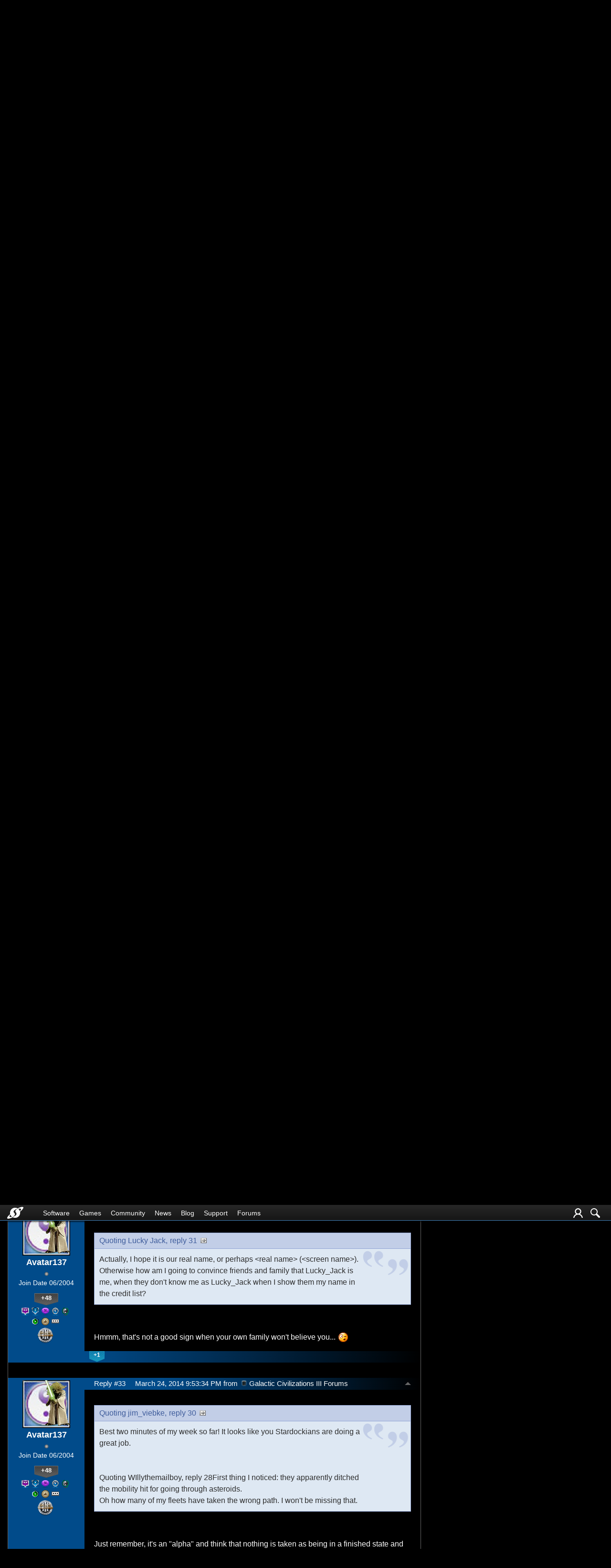

--- FILE ---
content_type: text/html; charset=utf-8
request_url: https://forums.galciv3.com/452624/page/2/
body_size: 217218
content:


<!DOCTYPE html>
<html>
<head id="ctl00_ctl00_Head1"><meta charset="utf-8" /><title>
	First Galactic Civilizations III Gameplay Video &raquo; Forum Post by abiessener
</title><meta name="keywords" content="abiessener,GalCiv III News,Check,full,playthrough,Galactic,Civilizations,alpha,,edited,down,two-minute,narrated,video:,[video]http://youtu.be/iwU6YFOq0Dw[/video],Questions?,&amp;lsquo;em,here.,I&amp;rsquo;d,give,save,file,turn,could,beat,time,victory,,I&amp;rsquo;m,100%,certain,someone,could,it&amp;rsquo;s,from,older,build,won&amp;rsquo;t,load,build,Elite,Founders,getting,access,Thursday.,Thursday,alpha,day,,everybody!,stoked?,Because,stoked.,Also,,writing,,recording,,editing,,cutting,your,voiceover,interesting,process.,Just,sayin&amp;rsquo;.,article,forum,post,forum post,blog,joeuser,skin,visual,style" /><meta name="description" content="First Galactic Civilizations III Gameplay Video &amp;raquo; Forum Post by abiessener &amp;raquo;   Check out a full playthrough of the Galactic Civ" /><meta id="ctl00_ctl00_metaImage" property="og:image" content="https://www.stardock.com/images/social/str_generic_socialpost.jpg" /><meta id="ctl00_ctl00_MetaViewport" name="viewport" content="width=device-width, initial-scale=1" /><base id="ctl00_ctl00__Base1" href="https://forums.galciv3.com/"></base><link href="/bundles/vendor/css?v=EkbcAGto1g_mxdJ-ZOTosWWoxxW8lWzRDPm4tYe0D3M1" rel="stylesheet"/>

	<link href="/bundles/themes/galciv3/css?v=ZD3yi50IvoeZ5pCPEyGix8cdRML_r0UBQpGnsaP8Ymo1" rel="stylesheet"/>

	
<script src="/bundles/master/js?v=H6ES2qGINu-UYTpBxmEeciQJ1unXMJ3NEg2Gl_477YU1"></script>

        <script src="/Scripts/jquery.signalR-2.2.2.min.js"></script>
        <script src="/Scripts/jquery.countdown.min.js"></script>
        <script src="/sockets/hubs"></script>
	
	<link rel="icon" type="image/png" href="/Themes/galciv3/images/icon.png" />
	<script src="/bundles/themes/galciv3/js?v=ctcQx9Og_8uvBOtjhpNR6yyD2YXhqSCsQVHu8xNL7RM1"></script>

        <script src="/Scripts/jquery.countdown.min.js"></script>
	
	
	<script src="/bundles/pages/post/js?v=REJ46oxI-G8SHloEY7HhHClLXkO6OR1Ff92T9SxPDoM1"></script>

	<meta property="og:site_name" content="Galactic Civilizations III Forums" />
<meta property="og:url" content="http://forums.galciv3.com/452624/page/1/" />
<meta property="fb:app_id" content="255328571219529" />
<meta property="og:type" content="article" />
<link rel="image_src" type="image/jpg" href="https://www.stardock.com/images/social/str_generic_socialpost.jpg" />
<meta name="twitter:domain" content="forums.galciv3.com">
<meta name="twitter:card" content="summary_large_image" />
            <meta name="twitter:site" content="@Stardock" />



	<!--[if lt IE 9]><script src="//html5shiv.googlecode.com/svn/trunk/html5.js"></script><![endif]-->
	<!--[if lte IE 7]><script src="js/oldbrowser/warning.js"></script><script>if(!getCookie('oldbrowsernotice') == '1'){window.onload=function(){e("js/oldbrowser/")}}</script><![endif]-->
	
		<!-- Global site tag (gtag.js) - Google Analytics -->
		<script async src="https://www.googletagmanager.com/gtag/js?id=UA-3744570-19"></script>
		<script>
			window.dataLayer = window.dataLayer || [];
			function gtag() { dataLayer.push(arguments); }
			gtag('js', new Date());

			gtag('config', 'UA-3744570-16');
			gtag('config', 'UA-3744570-26');
		</script>
	  
	<!-- Facebook Pixel Code -->
	<script>
	!function(f,b,e,v,n,t,s){if(f.fbq)return;n=f.fbq=function(){n.callMethod?
	n.callMethod.apply(n,arguments):n.queue.push(arguments)};if(!f._fbq)f._fbq=n;
	n.push=n;n.loaded=!0;n.version='2.0';n.queue=[];t=b.createElement(e);t.async=!0;
	t.src=v;s=b.getElementsByTagName(e)[0];s.parentNode.insertBefore(t,s)}(window,
	document,'script','https://connect.facebook.net/en_US/fbevents.js');
		fbq('init', '1995548234069087');
		fbq('track', 'PageView');
	</script>
	<noscript><img height="1" width="1" style="display:none"
	src="https://www.facebook.com/tr?id=1995548234069087&ev=PageView&noscript=1"/>
	</noscript>
	<!-- DO NOT MODIFY -->
	<!-- End Facebook Pixel Code -->
	
	<!-- X -->
<link rel="canonical" href="https://www.galciv3.com/article/452624/first-galactic-civilizations-iii-gameplay-video" /></head>
<body id="ctl00_ctl00__Body" data-site-account-type="33">
	
		<script>window.twttr = (function(d, s, id) {
		  var js, fjs = d.getElementsByTagName(s)[0],
			t = window.twttr || {};
		  if (d.getElementById(id)) return t;
		  js = d.createElement(s);
		  js.id = id;
		  js.src = "https://platform.twitter.com/widgets.js";
		  fjs.parentNode.insertBefore(js, fjs);
 
		  t._e = [];
		  t.ready = function(f) {
			t._e.push(f);
		  };
 
		  return t;
		}(document, "script", "twitter-wjs"));</script>
	
	
		<div id="fb-root"></div>
		<script>(function(d, s, id) {
		  var js, fjs = d.getElementsByTagName(s)[0];
		  if (d.getElementById(id)) return;
		  js = d.createElement(s); js.id = id;
		  js.src = "//connect.facebook.net/en_US/sdk.js#xfbml=1&version=v2.8";
		  fjs.parentNode.insertBefore(js, fjs);
		}(document, 'script', 'facebook-jssdk'));</script>
	
	<div id="popupparent"></div>
	<div id="popup">
		<div class="popupcontent">
			<div class="popupborder">
				<img id="popupclose" src="/images/Base/space.gif" alt="close" />
				<p id="popuptitle"></p>
				<p id="popupbody"></p>
			</div>
		</div>
	</div>

	<form method="post" id="aspnetForm">
<div class="aspNetHidden">
<input type="hidden" name="__EVENTTARGET" id="__EVENTTARGET" value="" />
<input type="hidden" name="__EVENTARGUMENT" id="__EVENTARGUMENT" value="" />
<input type="hidden" name="__VIEWSTATE" id="__VIEWSTATE" value="aHvrZnGW0ZzWg4v7+JIaSTqJnSNtrd9DwQ+q/gmL3+UiY3g9p5WaGmBXTxzjQIaAofo+xK/tSidvWUbGesMWZMzUO2JtRLr3HwyW57ZKQxuHHwZD6eN+6SLFeixnNLfdXEDkcR0XR1xKsGx+f0IvD3yiCub4xjbstSxI/h5OP8yduK1UKlbp54IId29ctOUhT1HEWq0xWHQVoe8j2fUcnOQDBi73xU9hoQwI96rlJsj0BMDu6cLcN7xu8PDaidcwAplG3tTDwU8bv9M3n6/kyTre8jetwuBlVdk+Rh31Pb6BaIHFfcKjCwwdGi28Qnvv1FwRFTidZ2UwUtnxpivxKzPLZhvmeoKye6eawDRRvjsvryf2zZwPOigHNc48cnQk6HaqHIHIJ9tsf2VaSu88HJ0+rgGmwFUnxDJVzuo8vPltBH+0FIpJRxD1pFtzaBpGkqOEz0iXEFZfP/lvUdlsPlsgNHuv/FGA6mxT+V5QA39rl80qyNzgZN7xEc/ZPtalrcC/sVgugEGPlTcLHNxVGsu8nrrgncGDV9rRmB3lJK/UUxks3gggzjV76EJiAPLDzP56154pUsg/rxv/fDw+T23DvZMTEYHojLigAyFhYN/WaqE+aGLrlvwj7oZVQbzDjIPAjQeuhCGPJnzDCkmKI1VSb/jY7LW7LdfFOS2gNzXx0oeXsmthbgfz99tt6hV0gDMQFq619NQwUV/HtHK6NECdweTKmb4MwmiuQcZcfwkX+HbWqs4OlV8bExzQ7jZZ9WPspvZFb7OeYv71NURy4Xk//VFmOCFXE6beeqe9joQWnm3j6/0lWMzVzZU6DqRBdX/c6CP4lWJAPeAP0WRo8qf3prfsB/4UrWmxYTPlBDUOOr7poFDcikEgOopzsbUOzCTjuPDjAMv1pLjUPZcvUOEVcZdW9ZBY1CWHWzT+aBLmbYdIlrRB+aPq2BRnics6nmu5/PuE+6VmY29O0NWUGZnC2TAnn0cWNmcZMTWLwQbtlZw7SLjzIJn/tiFfmi0LhVQYKS1a7aCGfOPwhaMyTNLIpoU5H8Z+HNDrOddVmeSr9IiG14I9eG9/L79L8+E1HAB3WaFAIiCnuRR+Mxohj5IAv6+khGTs5tge4N+bpQpRysOtkLn1zoICHtQtkV08La/7XFZ87UWaTVp3UltcBfiLTaQELyeTdReGpPueiivkar9ovJh3z0duByzI1qbDYwEZpPZbflpF8jBIZAZdWUbfK3PH/dUZGCritXujlwCYqvI4f4kIMTHB7weajhH/egwXJRRF0gPxBLc9HYU/lX6/[base64]/a1LRslcmXuJvhfEmgR/QuOM0E9LyIwxfwUIv1GCBqKghWSl/aqwdFbm/hPcYOb2/hW+AOpUqmVSGlzJsQQgFrShHv8H6iVWLqAwlMHCfC/Nkd+QbbFYJ3DQwyPbfwu1FrryiE7ceprOwCPzK5nQyB+iPRSAKzsvLBtqJZXQiqKG+b52cEfonGdebOfx6JsxBlr6trbLbVX+oT4xCsT30r7sAulrGZe08CmV/FyADrATLAGgpS5EyxcncsZl+hqm4Ague+yZEcTTujT8DhZuGIX0VkN6ngLKKb87WUscXkElrHOfEAqXXdLQVvUAA/YWkE1vOSC3SgI/CpEuBBEXSZFKYq61yqQ31fHoPnIncQp318D+XimKlYRiuy/RHPt+nOIecja5mOeqn2I78amGpVVn1EYzmMUWNvRlJqwqP7BRSqAtjBSXh3UcTPBnNuC3F3KUHvh7fsWV8wo+PAumcLPPfYys3Lmzgyw2pyDZ5YZHXxoA4o7ORgMc/+xeqTz9w8hT8nAUNOrKF5QCVzCP5ook5tSuRtpmSznHM3SdkuqrArHW6Qa4syf1IyRDxOCpp8mxNHvBVF84oeiSxet20IQ5Wxx3zO23B1/b1dNaU9/AfGnBjL2S4HRSlQ3USNddSBdWYylGbWd0kdHMLXvoV/2H9BzDwTSvVVtGngs5/[base64]/JG4oVR9GQmhrSi0FFrBnh0cJ/foTTkqVodIw1U5l/DIZUTJyMMeBa8nrvk/[base64]/gMEhHgnyKPjs1wIv+BuVF2UxZNW8lzoLlmRo2geLf1X4g3S35vyiyX/xgqloVZZdkmBcebY5GZDdbQb9qheulCPkzwVhS8KQz96MIL5ULjsWnu7xYQX6HV1JjGDOti7tIc7xNIQdk6LbU1SX6HgKnWpHFo8X/jhjZ77D/8hgUA5JACiSXpnEAb8FX7JBsrXtYIHR8vsaTfTCEOJZd+mktQE92DKNqllIycdWzV+YXnLGEa9xSHTpHRbBQY+hUU7f0yc8UCE0vBDs5sDHPY8V6sH0B89JRHrjsNM//AA3s4CnRaUW/Ft7F7iK/GgaMF7XPzcnRyxgwiBzb+Mqc7oeAC+j3Z5Vtj6VoNmH+0J73g7kc3gmJpiypKP+WNRUSpehSrOuTNAkYQ4DUi2xe5cVczaGE+TK/Gf1lPVQFT5yjoKHnYj5ouM9UbpxILmioG1KnAUb7bAbrKGmiPLWYaNxhePvhrmvorKfsMbNUvG+eAWXbXeHwThQtpUuia+m6hm2RYslt6mukRcyTDMHzZUwQYlT0lVlm8nk67U8wh7O0WSd1QmskYJqaxN9j9T7u8cp4OKOZHAe2EkBXj1ZqF25NbIM84L/nLvJ9vkf9qCpZDaNimmZxIf0hUNVuPSLlKV0/wWfBiosP5ZX5W8Y6BqeWTwv2ZiyS3Z+GNYWplXnuZg/7WnIrdxJcyjUt1Be77qu+xDpa9fKOherFxm6f1F2H7p55QPv+pp4xf5X+reTNk6TKqhB+VFAymTyrS9dR/mK3+jaWmYCpY9lPFKwUz0DCcqlurl2mL2OsqXD0NUy/U9SAGELLnrvKfi5MLhTez7HDGAkkMLLaAUOA60a2IdHMNjEWn+oS6pCojsPBJh6Wf9PtB1KT7ReLWZTdJu1O9O2Q+BKCn+dOsNNg7VOhZwy0/m315vjJTLsaulNKwqO86/iqKq5R4zZJwFBz0IGeE1uV5kMb8QQ6H3MzRHa/Zuf3EIeRycq5Wt7WB++QC+LUu8IjZ02uBBdOdN3XPkt2TjJrwoS4Um0ogWeidt4ztucXVJBxbjMHVh7gyOUhOeX77e4xcg0cc1IhTrLGsRFzUimJWkcHo63a5hid9vY3uN0w66cG+7W/EWZa2BHxzprcoojHzbBkGO4EjKXLkFJqqw8QNbYiH8ENy3aeCSRtSXvpGrFSHn2fR/1Ldtc/H/Y1sSDBPN/l3GC4vfsBojfMTmjIu4YYxA5udpJzNap5m0wcvAKrlgUTDGw6pT+3epkZnfFJfJ7T2nUB+eQksDQ4dcDHLymVuA8xsviFllC8kLKb3C3qO09xfLodeVQuj24+oGaB/SHQ4ylLCNs0+KJTejU7p7QVzc7f+whjzj12RG078ML5o4XFCU3n9rRkFZWzVvxWQKbo0ye9pPxtyewJ1a3y6bT9j73ddCAWx5Yf/14p5CSFJ1ksbxlW+6savF+OJmWGL5+t/tis45SZ3ysA8YPIwhwZacqWjP91WG8QN1Mb8Od15JKaOB8w88VwQTYXiHhhW41n+5IowqBDkGJp+s9yAzsigltWLnfKyOUm6FDhYJiNwrY1XIbSixpsXnO4RszTXSEGbsQb7g53256usmP/P9aJiqsXq4hXMXtNjpO2pX/IoD9RlhpdSMJFsNBwiTmLPZdw3yqNIzOosl1/dZyDADwvb1gLElGhzqV4CSlMERpsDDusIZ2ZBM/3GGIU6owUFDdHXmy9WYFSYYyOVpFO88qr+UFsYXxhjXBCQ8dbAX3s5z+nasddR24F0xCyzhxiYICx+pgxcw8hH+R+tQGBi355yk62SB4nIoSRpq7qm+6D/KO46JkZGYZS4oAFBaG0sCpZuRs5M07e3Bs+z/IUljQpVeR5vBofHSSrs69GLMTbQJCjpB1Er4xIj8bDrepBs9oVApwbrfqKKCRcBZm4zK67zQvNh7He/ky1cKkP3yPLQbXmzy/gXdpgGhlRPLUtUcjvNFV2wWoUS0C0BzHk98IzXhp5i0MWVsueEUkrYf1oKfG67fc91bz46w5xVzKanV/lHygZx4ss7b7HqYMDFLKDx1Plxrr1IyPnW2KU8rVDj/m289Y6epExaqF0l7/0E7TtKEQpZVXCEQMDBCCylhV+mSWV8U+h4FfH+EltNlBLXWSWdIXWRePD0WtBuA9tZPTj5nxLxlZF3X0Uiul5fWrcu4mZrZJq/o8KirKbL8G/5u/KDXz6Iva/puDgm2r9taj7x1yRFzzwL8kxxVxc3QkZWf5l1dFSVDK6hCvdPwuf9HUYXlmQFH3Zsi0g2J2Ek6NRCA5vfixo/E4EIYMxuCArFeg2aS0n3FFshTHLsrkMDWmGynQGGw2I4W8/5BnzqZnQAkn5/j880tcLgZYWRLu5UnZI26t9OeDcgFEU4n98+ED+NhiWgRKbYg2GmZ1DuznKLhEq62QlaIPSBbDIqZEf/NP0tdM1i43m54f1pV+BI46VINkcuABgl80QRzxFjMO+nA8dbYidNLSaqZPFrLhh1EhxF/nvCsaK/mjaO0CMbiP05R3VP3CPtdLFIyV1cFblyovCAP9D+kjeAWffxSX6LpcltxYx7pXpnJLwpuxolS+JGbuY+HktJfVzDBfZuRtDTIDNwMdCbAf1ZeEfWstEaDsz3caMHcN78phg61Iao1TrAfBnKN4f5FxRYwN1nM78Muvnvt10B7PL1MQ6sLzAqNtZyCv/9hMfHBBmyAEKI8=" />
</div>

<script type="text/javascript">
//<![CDATA[
var theForm = document.forms['aspnetForm'];
if (!theForm) {
    theForm = document.aspnetForm;
}
function __doPostBack(eventTarget, eventArgument) {
    if (!theForm.onsubmit || (theForm.onsubmit() != false)) {
        theForm.__EVENTTARGET.value = eventTarget;
        theForm.__EVENTARGUMENT.value = eventArgument;
        theForm.submit();
    }
}
//]]>
</script>


<script src="/WebResource.axd?d=pynGkmcFUV13He1Qd6_TZIZyGn1pfqXtRqDftAaMEr_1NpIWICzE-wnJt_aPlZmKhuLSSA2&amp;t=638285921964787378" type="text/javascript"></script>


<script type="text/javascript">
//<![CDATA[
function JumpToPage(button,lastPage,menuID){var page=button.parentNode.firstChild.value;if(Sd.Common.isNumeric(page)&&page!=0){if(page>lastPage)page=lastPage;Sd.Menus.hideMenu(menuID);var loc = '/452624/page/'; window.location.href=loc+page;} return false};Base.site = {"BaseHref":"/","Name":"Galactic Civilizations III Forums","Domains":["forums.galciv3.com"],"Theme":"GalCiv3","ThemeMode":2,"Title":"Galactic Civilizations III","MetaDescription":"Galactic Civilizations III Forums","MetaKeywords":"Stardock, Galactic Civilizations III, Game, Space","MetaOGImage":"https://www.stardock.com/images/social/str_generic_socialpost.jpg","SiteAccountType":33,"DomainName":"galciv3.com","MainForumDomain":"forums.galciv3.com","CSECreator":"64759496316822955119","CSEID":"c8kx3-sdz0v","SpecificStardockAds":"game","GoogleAnalyticsId":"UA-3744570-16","MasterPage":"~\\Themes\\GalCiv3\\Base.master","BrowserMode":false,"CurrentDomain":"forums.galciv3.com","EmailTemplate":"GalCiv3Email.html","SortOrder":0};//]]>
</script>

<script src="/ScriptResource.axd?d=NJmAwtEo3Ipnlaxl6CMhvk2YjPIO9PY_oVjrTo3DaWNl8tX0S-6zqDcGwA5_vz-CFWJUhpeOwYBbKzcqYybXjUO5IVWbVC_RF7Ku5aQvNr8D5KcYNh-30eolm345i-Z9JLyVJ_1kRgsXfzCrcR6uY_cQ0rA1&amp;t=13798092" type="text/javascript"></script>
<script src="/ScriptResource.axd?d=dwY9oWetJoJoVpgL6Zq8ONMcBWI1SUsa-raG-iUAqwqQiL_wJLNEk49MvkPnR_00SzjrF3QtsHEjQ7iYVjQmXVlkMV-gd4gnk4zo7aiKsaT0VP38m5DzSXDTbnmWkh49BuHMIPBX3ty4Z0KG0kwkdyHRHt41&amp;t=13798092" type="text/javascript"></script>
<script src="/ws/ForumService.asmx/js" type="text/javascript"></script>
<script src="/ws/Subscriptions.asmx/js" type="text/javascript"></script>
<div class="aspNetHidden">

	<input type="hidden" name="__VIEWSTATEGENERATOR" id="__VIEWSTATEGENERATOR" value="AD7AD114" />
	<input type="hidden" name="__EVENTVALIDATION" id="__EVENTVALIDATION" value="OvnhmD+LD8ZHJfzqFJhMChhlqPJrTbFsPz9sYW4bHWOnJN59HUrHaZEvSA962Pp0aFLP6Q4OIPSNcV/q7wSw5A6GSbwj1QnnJW8rByjAgFsgI/zgAB7XtJI3MP19yn6rn0Ne8mZb/TlhyL0Z+uUHTjDyLNqyaX0OyczktuCJbKZwkaUzK81Re3DnHtzihjkEp45Etzbgo+emHrB4ViO/QByqHzxhtBEGZ61FxW1CvW776TxFtr16oeAycMWTxn1y9TlbiEQN5zq2aW7c/7wXw7t+clmPVwdpQVaY6/NiKHpEOT5rR0h78xsq6cGkyRYLkiEUm62Oy3bCYqzcUthcaZjEWidevjfRHTOHXqrFeK19ID+1fZWp6k/trIrMtWI8ZV5vtYJqjA6ShwYH5suRX9ex6/rnOi1EH9a0PBmUs7yPeh3ygSQulGakRmHgsGQ7fee6cyg7zmjiFSOdX8bt3YulMV9H74ECjyUbfnceeenhyafE4ZeCiYVoizMzf77N/IIytR6lf6bmCWLcgrlFgGMXaEKmeJzu/mdZ93lyGR6+WZ/igd5N10O+MmwQcpa7mpnBKgUDbapOuCW0obNriBdg0grYCmGIUEJbxlE1zLhuS/0ieINNcPg0PzaA9Vw181mO3q1CmMkE+K6Oty0jEaAs4Epso1kLRih3Y/TQWEiv2F3MkJJZro0OcwgaAlQgnLRO8ZD2ZhiBFv7Jq7cicyeo4VQ=" />
</div>
		
	<script type="text/javascript">Sd.Post.Images.max.w = 570;</script>

	<!--<div class="page-alerts">
		<a id="twitch-online" style="display: none" href="https://www.twitch.tv/stardock/" target="_blank" onclick="trackOutboundLink(this.href, this.target); return false;">
			<div>
				<img src="Themes/Stardock.net/images/GlitchIcon_white.png" />Live Now On Twitch.tv
			</div>
		</a>
	</div>-->

	

	<div class="header-container">
		<input id="nav-trigger" type="checkbox" />
		<div class="menu-icon">
			<label class="nav-trigger hamburger hamburger-one" for="nav-trigger"></label>
		</div>
		<div class="wrapper">
			<div class="stardock-nav">
				<div class="header-content">
					<a class="logo" href="https://www.stardock.com/" title="Stardock Home">
						<img alt="Stardock" src="//www.stardock.com/images/Stardock_icon_white.svg" />
					</a>
					<!-- social media could go here -->
				</div>
				<nav>
					<h2 class="offscreen">Stardock.com Navigation</h2>
					<span>
                        <a href="https://www.stardock.com/products/">Software</a>
						<span class="submenu">
                            <span class="submenuprod">
                                <a href="https://www.stardock.com/products/odnt/" style="background-image: url('//www.stardock.com/images/sd2017/odnt.png')"></a>
                                <span>
                                    <a class="prodname" href="https://www.stardock.com/products/odnt/"><strong>Object Desktop</strong></a>
                                    Windows productivity Suite<br />
                                    <a class="link" href="https://www.stardock.com/products/odnt">For Home</a>&nbsp;&nbsp;|&nbsp;&nbsp;<a class="link" href="https://www.stardock.com/products/odnt/business/">For Business</a>
                                </span>
                            </span>
                            <span class="submenuprod">
                                <a href="https://www.stardock.com/products/start11/" style="background-image: url('//www.stardock.com/images/sd2017/start11.png')"></a>
                                <span>
                                    <a class="prodname" href="https://www.stardock.com/products/start11/"><strong>Start11</strong></a>
                                    Customize Start Menu &amp; Taskbar<br />
                                    <a class="link" href="https://www.stardock.com/products/start11/">For Home</a>&nbsp;&nbsp;|&nbsp;&nbsp;<a class="link" href="https://www.stardock.com/products/start11/#business">For Business</a>
                                </span>
                            </span>
                            <span class="submenuprod">
                                <a href="https://www.stardock.com/products/fences/" style="background-image: url('//www.stardock.com/images/sd2017/fences5.png')"></a>
                                <span>
                                    <a class="prodname" href="https://www.stardock.com/products/fences/"><strong>Fences</strong></a>
                                    Organize desktop apps &amp; files<br />
                                    <a class="link" href="https://www.stardock.com/products/fences/">For Home</a>&nbsp;&nbsp;|&nbsp;&nbsp;<a class="link" href="https://www.stardock.com/products/fences/#business">For Business</a>
                                </span>
                            </span>
                            <!--<span class="submenuprod">
                                <a href="https://www.stardock.com/products/desktopgpt/" style="background-image:url('//www.stardock.com/images/sd2017/desktopgpt.png')"></a>
                                <span>
                                    <a class="prodname" href="https://www.stardock.com/products/desktopgpt/"><strong>DesktopGPT</strong></a>
                                    AI-enhanced workflow tools<br />
                                    <a class="link" href="https://www.stardock.com/products/desktopgpt/">For Home</a>&nbsp;&nbsp;|&nbsp;&nbsp;<a class="link" href="https://www.stardock.com/products/odnt/business/#desktopgpt">For Business</a>
                                </span>
                            </span>-->
                            <span class="submenuprod">
                                <a href="https://www.stardock.com/products/connectionexplorer/" style="background-image:url('//www.stardock.com/images/sd2017/connectionexplorer.png')"></a>
                                <span>
                                    <a class="prodname" href="https://www.stardock.com/products/connectionexplorer/"><strong>Connection Explorer</strong></a>
                                    See every connection<br />
                                    <a class="link" href="https://www.stardock.com/products/connectionexplorer/">Learn More</a>&nbsp;&nbsp;|&nbsp;&nbsp;<a class="link" href="https://www.stardock.com/products/connectionexplorer/#purchase">Buy Now</a>
                                </span>
                            </span>
                            <span class="submenuprod">
                                <a href="https://www.stardock.com/products/multiplicity/" style="background-image: url('//www.stardock.com/images/sd2017/multiplicity.png')"></a>
                                <span>
                                    <a class="prodname" href="https://www.stardock.com/products/multiplicity/"><strong>Multiplicity</strong></a>
                                    Control multiple PCs seamlessly<br />
                                    <a class="link" href="https://www.stardock.com/products/multiplicity/">For Home</a>&nbsp;&nbsp;|&nbsp;&nbsp;<a class="link" href="https://www.stardock.com/products/multiplicity/#comparison">For Business</a>
                                </span>
                            </span>
                            <span class="submenuprod">
                                <a href="https://www.stardock.com/products/groupy/" style="background-image: url('//www.stardock.com/images/sd2017/groupy2.png')"></a>
                                <span>
                                    <a class="prodname" href="https://www.stardock.com/products/groupy/"><strong>Groupy</strong></a>
                                    Bring tabs to every app<br />
                                    <a class="link" href="https://www.stardock.com/products/groupy/">For Home</a>&nbsp;&nbsp;|&nbsp;&nbsp;<a class="link" href="https://www.stardock.com/products/groupy/#business">For Business</a>
                                </span>
                            </span>
                            <span class="submenuprod">
                                <a href="https://www.stardock.com/products/deskscapes/" style="background-image: url('//www.stardock.com/images/sd2017/deskscapes.png')"></a>
                                <span>
                                    <a class="prodname" href="https://www.stardock.com/products/deskscapes/"><strong>DeskScapes</strong></a>
                                    Animated desktop backgrounds<br />
                                    <a class="link" href="https://www.stardock.com/products/deskscapes/">Learn More</a>&nbsp;&nbsp;|&nbsp;&nbsp;<a class="link" href="https://www.stardock.com/products/deskscapes/#purchase">Buy Now</a>
                                </span>
                            </span>
                            <span class="submenuprod">
                                <a href="https://www.stardock.com/products/objectdock/" style="background-image:url('//www.stardock.com/images/sd2017/objectdock3.png')"></a>
                                <span>
                                    <a class="prodname" href="https://www.stardock.com/products/objectdock/"><strong>ObjectDock</strong></a>
                                    Animated dock for shortcuts<br />
                                    <a class="link" href="https://www.stardock.com/products/objectdock/">Learn More</a>&nbsp;&nbsp;|&nbsp;&nbsp;<a class="link" href="https://www.stardock.com/products/objectdock/#purchase">Buy Now</a>
                                </span>
                            </span>
                            <span class="submenuprod">
                                <a href="https://www.stardock.com/products/windowblinds/" style="background-image:url('//www.stardock.com/images/sd2017/wb11.png')"></a>
                                <span>
                                    <a class="prodname" href="https://www.stardock.com/products/windowblinds/"><strong>WindowBlinds</strong></a>
                                    Personalize taskbar &amp; windows<br />
                                    <a class="link" href="https://www.stardock.com/products/windowblinds/">Learn More</a>&nbsp;&nbsp;|&nbsp;&nbsp;<a class="link" href="https://www.stardock.com/products/windowblinds/download">Buy Now</a>
                                </span>
                            </span>
                            <span class="submenuprod" style="display:none;">
                                <a href="https://www.stardock.com/products/cursorfx/" style="background-image:url('//www.stardock.com/images/sd2017/cfx.png')"></a>
                                <span>
                                    <a class="prodname" href="https://www.stardock.com/products/cursorfx/"><strong>CursorFX</strong></a>
                                    Customize your Windows cursor<br>
                                    <a class="link" href="https://www.stardock.com/products/cursorfx/">Learn More</a>&nbsp;&nbsp;|&nbsp;&nbsp;<a class="link" href="https://www.stardock.com/products/cursorfx/download">Buy Now</a>
                                </span>
                            </span>
                            <a href="https://www.stardock.com/products/">
                                <strong>View All Software Products</strong>
                                <span>Discover our productivity and customization tools.</span>
                            </a>
                            <a href="https://www.stardock.com/corporatesolutions/">
                                <strong>Corporate Software Solutions</strong>
                                <span>Increase productivity, design intelligent controls and reinforce branding with our enterprise products.</span>
                            </a>
                        </span>
					</span>
				    <span>
                        <a href="https://www.stardock.com/games/products">Games</a>
					    <span class="submenu">
					        <a href="https://www.galciv4.com/" style="background-image:url('//www.stardock.com/images/sd2017/gc4.png')">
                                <strong>Galactic Civilizations</strong>
                                <span>Discover new adventures and rule the galaxy your way in this 4X space strategy game.</span>
                            </a>
					        <a href="https://www.sinsofasolarempire2.com/" style="background-image:url('//www.stardock.com/images/sd2017/sins2.png')">
                                <strong>Sins of a Solar Empire II</strong>
                                <span>Battle for galactic dominance in this real-time 4X strategy game with unrivaled scale!</span>
                            </a>
					        <a href="https://www.stardock.com/games/starcontrol/" style="background-image:url('//www.stardock.com/images/sd2017/sc.png')">
                                <strong>Star Control</strong>
                                <span>Command Earth's first interstellar starship to save the planet from hostile alien empires.</span>
                            </a>
                            <a href="https://www.elementalgame.com/" style="background-image:url('//www.stardock.com/images/sd2017/ele.png')">
                                <strong>Elemental: Reforged</strong>
                                <span>Create a character and lead your civilization in this reimagined remaster of the epic, turn-based fantasy strategy game.</span>
                            </a>
					        <a href="https://www.ashesofthesingularity.com/" style="background-image:url('//www.stardock.com/images/sd2017/ashes2.png')">
                                <strong>Ashes of the Singularity II</strong>
                                <span>Command vast armies and seize control of the solar system in this massive RTS game set in a post-human world.</span>
                            </a>
                            <a href="https://www.offworldgame.com/" style="background-image:url('//www.stardock.com/images/sd2017/otc.png')">
                                <strong>Offworld Trading Company</strong>
                                <span>Mars has been colonized, and Earth's corporate titans fight to dominate this new market.</span>
                            </a>
                            <a href="https://www.stardock.com/games/products">
                                <strong>All Games</strong>
                                <span>Check out our complete catalog of award-winning games.</span> </a>
                            <a href="https://www.stardock.com/games/">
                                <strong>Community</strong>
                                <span>Stay up-to-date with game news and dev journals.</span></a>
                            <a href="https://www.stardock.com/metaverse/" style="display:none;">
                                <strong>Metaverse</strong>
                                <span>See how you rank against other players in your favorite games.</span></a>
                            <a href="https://www.stardock.com/wikis/" style="display:none;">
                                <strong>Wikis</strong>
                                <span>Immerse yourself in game lore, tutorials, and more.</span>
                            </a>
						</span>
				    </span>
					<span>
                        <a href="//www.stardock.com/games/">Community</a>
                        <span class="submenu2">
                            <a href="https://forums.stardock.com/forum/175">
                                Software
                            </a>
                            <a href="https://forums.stardock.net/forum/171">
                                Games
                            </a>
                            <a href="https://discord.gg/stardock">
                                Discord
                            </a>
                            <a href="https://www.stardock.com/wikis/">
                                Wikis
                            </a>
                            <a href="https://www.wincustomize.com/">
                                WinCustomize
                            </a>
                        </span>
				    </span>
                    <!--<span class="@activeMenu("https://www.stardock.com/forums/")"><a href="https://www.stardock.com/forums/">Forums</a></span>-->
					<span><a href="https://www.stardock.com/news/">News</a></span>
                    <span><a href="https://www.stardock.com/blog/">Blog</a></span>
					<span class="@activeMenu("https://www.stardock.com/support/")"><a href="https://www.stardock.com/support/">Support</a></span>
                    <span class="mobileonly"><a href="https://forums.stardock.com/">Forums</a></span>
				</nav>
				<div class="account-nav">
					<div class="icons">
						

						
                            
							<a class="login-trigger" href="/signin-oidc" title="Login or Create Account">
							<img alt="Account" src="//www.stardock.com/games/images/nav/user.svg" /></a>
						


						<a href="https://www.stardock.com/search" id="search-trigger" title="Search Forums">
							<img alt="Search" src="//www.stardock.com/games/images/nav/magnifying_glass.svg" /></a>
						<div class="menu" id="search-form">
							<input id="search-text" placeholder="Search Forums" type="text" />
							<button>Search</button>
						</div>
					</div>

					<nav class="user menu" id="account-menu">
						<div class="welcome">Welcome  </div>
						
						<span class="header">My Dashboard</span>
						<a href="https://www.stardock.com/accounts/accountinfo">Account</a>
						<a href="https://store.stardock.com/myaccount/products">Downloads</a>
						<a href="https://store.stardock.com/myaccount/orders">Order History</a>
						<a href="https://store.stardock.com/myaccount/subscriptions">Subscriptions</a>

						<span class="header">Community</span>				
						<a href="/user">Profile</a>
						<a href="/account">Settings</a>
						<a href="/subscriptions">Watch List</a>
						<a href="/myposts">My Posts</a>
						<a href="/myreplies">My Replies</a>

						
						<hr />
						<a href="/signout-oidc">Sign out</a>
					</nav>
				</div>
			</div>
		</div>
		<div class="site-nav" id="_sitenav">
			<div class="header-content">
				
				<a class="logo" href="https://www.galciv3.com/"><img alt="Galactic Civilizations III" src="/Themes/GalCiv3/images/GC3.logo.tagline.reg.png" /></a>
				<a class="logo alt" href="https://www.galciv3.com/"><img alt="Galactic Civilizations III" src="/Themes/GalCiv3/images/GalacticCivilizationsIII.png" /></a>
		
			</div>
			<nav id="_nav">
				
				<ul>
					
							
						
							<li id="ctl00_ctl00__Content_Header2__ListItems_ctl01__ListItem" class="game"><a href="https://www.galciv3.com/game"><span>Game</span></a></li>
						
							<li id="ctl00_ctl00__Content_Header2__ListItems_ctl02__ListItem" class="databanks"><a href="https://www.galciv3.com/databanks"><span>Databanks</span></a></li>
						
							<li id="ctl00_ctl00__Content_Header2__ListItems_ctl03__ListItem" class="forum active"><a href="https://forums.galciv3.com"><span>Forum</span></a></li>
						
							<li id="ctl00_ctl00__Content_Header2__ListItems_ctl04__ListItem" class="journals"><a href="https://www.galciv3.com/journals"><span>Journals</span></a></li>
						
							<li id="ctl00_ctl00__Content_Header2__ListItems_ctl05__ListItem" class="metaverse"><a href="https://www.galciv3.com/metaverse"><span>Metaverse</span></a></li>
						
							<li id="ctl00_ctl00__Content_Header2__ListItems_ctl06__ListItem" class="community"><a href="https://www.stardock.com/games/"><span>Community</span></a></li>
						
							<li id="ctl00_ctl00__Content_Header2__ListItems_ctl07__ListItem" class="dlc"><a href="https://www.galciv3.com/store#dlc"><span>DLC</span></a></li>
						
							<li id="ctl00_ctl00__Content_Header2__ListItems_ctl08__ListItem" class="store"><a href="https://www.galciv3.com/store"><span>Store</span></a></li>
						
					

					<li class="sdshome">
						<a class="logo" href="https://www.stardock.com/" title="Stardock">
							<img alt="Stardock" src="//www.stardock.com/games/images/nav/stardock-logo.svg" /></a>
					</li>
				</ul>
			</nav>
		</div>
	</div>


	
	<div class="sweetness">
		
	   <div class="body">
		  <div class="forum">
			  
<div class="forumhead">

	

	

	
		<div class="top">
			<a href="/">Home</a>  
			<span class="separator">|</span>
			<a href="/recent">Recent Posts</a> 
			<a href="/newpost/forum/1059" id="ctl00_ctl00__Content__Header__CreatePost_C" class="btn newtopic"><span>New Topic</span></a>
		</div>
	

	

	

</div>





		<div class="annhead">
	
		</div>
	

			
	<div class="breadcrumbs">
		

<ul>
	
			<li>
				<a id="ctl00_ctl00__Content__Content__BreadCrumbsTop__RepeaterBreadcrumbs_ctl00__Link" href="/">Home</a>
				
				<a id="ctl00_ctl00__Content__Content__BreadCrumbsTop__RepeaterBreadcrumbs_ctl00__DropDown__DropMenu" class="menu glyph rightarrow" data-categories="{&quot;Header&quot;:&quot;Home&quot;,&quot;Links&quot;:[{&quot;Name&quot;:&quot;Galactic Civilizations III&quot;,&quot;Url&quot;:&quot;/forum/1058&quot;},{&quot;Name&quot;:&quot;Stardock Games &quot;,&quot;Url&quot;:&quot;/forum/171&quot;},{&quot;Name&quot;:&quot;Everything Else&quot;,&quot;Url&quot;:&quot;/forum/412&quot;}]}" href="/#"></a>
			</li>
		
			<li>
				<a id="ctl00_ctl00__Content__Content__BreadCrumbsTop__RepeaterBreadcrumbs_ctl01__Link" href="/forum/1058">Galactic Civilizations III</a>
				
				<a id="ctl00_ctl00__Content__Content__BreadCrumbsTop__RepeaterBreadcrumbs_ctl01__DropDown__DropMenu" class="menu glyph rightarrow" data-categories="{&quot;Header&quot;:&quot;Galactic Civilizations III&quot;,&quot;Links&quot;:[{&quot;Name&quot;:&quot;Galactic Civilizations Series&quot;,&quot;Url&quot;:&quot;/forum/172&quot;},{&quot;Name&quot;:&quot;GalCiv Beta Feedback&quot;,&quot;Url&quot;:&quot;/forum/1073&quot;},{&quot;Name&quot;:&quot;GalCiv III AI Talk&quot;,&quot;Url&quot;:&quot;/forum/1137&quot;},{&quot;Name&quot;:&quot;GalCiv III Events&quot;,&quot;Url&quot;:&quot;/forum/1156&quot;},{&quot;Name&quot;:&quot;GalCiv III Future Ideas&quot;,&quot;Url&quot;:&quot;/forum/1136&quot;},{&quot;Name&quot;:&quot;GalCiv III Modding&quot;,&quot;Url&quot;:&quot;/forum/1131&quot;},{&quot;Name&quot;:&quot;GalCiv III News&quot;,&quot;Url&quot;:&quot;/forum/1059&quot;},{&quot;Name&quot;:&quot;GalCiv III Support&quot;,&quot;Url&quot;:&quot;/forum/1067&quot;},{&quot;Name&quot;:&quot;Your Civilizations&quot;,&quot;Url&quot;:&quot;/forum/1168&quot;},{&quot;Name&quot;:&quot;GalCiv III Dev Journals&quot;,&quot;Url&quot;:&quot;/forum/1061&quot;}]}" href="/#"></a>
			</li>
		
			<li>
				<a id="ctl00_ctl00__Content__Content__BreadCrumbsTop__RepeaterBreadcrumbs_ctl02__Link" href="/forum/1059">GalCiv III News</a>
				
				<a id="ctl00_ctl00__Content__Content__BreadCrumbsTop__RepeaterBreadcrumbs_ctl02__DropDown__DropMenu" class="menu glyph rightarrow" data-categories="{&quot;Header&quot;:&quot;GalCiv III News&quot;,&quot;Links&quot;:[{&quot;Name&quot;:&quot;Stardock Entertainment Announcements&quot;,&quot;Url&quot;:&quot;/forum/1103&quot;}]}" href="/#"></a>
			</li>
		
</ul>

		
	</div>
	
		<div class="post">
			<a name="post"></a>

			<div class="headertoolbar">
				<div style="display:none;" class="social">
					<a class="twitter-share-button" href="https://twitter.com/intent/tweet">Tweet</a>
					<div class="fb-share-button" data-layout="button"></div>
				</div>
			</div>
                <div id="ctl00_ctl00__Content__Content__PostContainer" class="postcontainer op" data-post-id="452624" data-post-data-id="3451202" data-author-id="2334078" data-author-name="abiessener">
                    <div id="ctl00_ctl00__Content__Content__Secondary" class="postinfo secondary" title="Click to view original post">
							  <div class="content">
									<div class="header2">
                                <h1 id="ctl00_ctl00__Content__Content__SecondaryHeadline" class="headline">First Galactic Civilizations III Gameplay Video</h1>
									</div> 
							  </div>
						  </div><div id="ctl00_ctl00__Content__Content__PostInfo" class="postinfo primary" style="display:none;"> 
                        <div id="ctl00_ctl00__Content__Content__PostAuthor" class="menu">
                            <img id="ctl00_ctl00__Content__Content__ImageAvatar" class="avatar" src="//web.stardock.net/images/accounts/23/34/2334078/icon.jpg" alt="abiessener" />
                            <div class="user">
                                <a href="../../../#" id="ctl00_ctl00__Content__Content__LinkUser" title="Click user name to view more options.">abiessener</a>
                            </div>
                            <div id="ctl00_ctl00__Content__Content__Rank" class="rank rank1" title="Rank: 1">
                            </div>
                            
                            <div class="joindate">
                                Join Date
								01/2006
                            </div>
                            <div class="honorific">
                                <span title="Stardock Community Title">
                                    
                                </span>
                            </div>
                            <a id="ctl00_ctl00__Content__Content__LinkKarmaCount" title="View abiessener&#39;s Karma" class="karma_badge noeffect" href="/karma/2334078">+46</a>
                            
                            <img id="ctl00_ctl00__Content__Content__Badge__UserGroupImage" class="usergroup sdemployee" src="/images/base/space.gif" alt="sdemployee" />
                            
                            <div id="ctl00_ctl00__Content__Content__AwardsSection" class="awards">
                                
                                        <img id="ctl00_ctl00__Content__Content__Awards_ctl00__AwardImage" title="Popular Poster - Received 5,000 clicks from shared links to a single post" class="award small a_140" src="/images/spacer.gif" />
                                    
                                        <img id="ctl00_ctl00__Content__Content__Awards_ctl01__AwardImage" title="Active Commenter - Replied over 100 times" class="award small a_117" src="/images/spacer.gif" />
                                    
                                        <img id="ctl00_ctl00__Content__Content__Awards_ctl02__AwardImage" title="Attention Grabber - Received referrals from 50 websites, for single post" class="award small a_26" src="/images/spacer.gif" />
                                    
                                        <img id="ctl00_ctl00__Content__Content__Awards_ctl03__AwardImage" title="Advanced Poster - Created 100 Posts" class="award small a_18" src="/images/spacer.gif" />
                                    
                                        <img id="ctl00_ctl00__Content__Content__Awards_ctl04__AwardImage" title="Aura - Gave 5 Karma" class="award small a_88" src="/images/spacer.gif" />
                                    
                                        <img id="ctl00_ctl00__Content__Content__Awards_ctl05__AwardImage" title="Liked - Received 5 Total Karma" class="award small a_35" src="/images/spacer.gif" />
                                    
                                        <a id="ctl00_ctl00__Content__Content__Awards_ctl06__MoreAwards" title="View all awards" class="moreawards" href="/user/2334078/awards/"></a>
                                    
                            </div>
                            <div id="ctl00_ctl00__Content__Content__FounderAwardsSection" class="awards founders">
                                
                                        <img id="ctl00_ctl00__Content__Content__FounderAwards_ctl00__AwardImage" title="Galactic Civilizations III Founder" class=" award_142" src="//stardock.cachefly.net/forums_stardock_com-assets/awards/142.png" />
                                    
                                        
                                    
                                        
                                    
                                        
                                    
                            </div>
                        </div>
                        <div class="content">
                            <div class="header2">
								<input name="ctl00$ctl00$_Content$_Content$_BaseArticleLink" type="hidden" id="ctl00_ctl00__Content__Content__BaseArticleLink" value="/452624/first-galactic-civilizations-iii-gameplay-video" />
								<h1 class="headline"><a href="https://www.galciv3.com/article/452624/first-galactic-civilizations-iii-gameplay-video" id="ctl00_ctl00__Content__Content__HeadLineLink" title="First Galactic Civilizations III Gameplay Video">First Galactic Civilizations III Gameplay Video</a></h1>
								
								<!-- AddToAny BEGIN -->
                                    <div class="a2a_kit a2a_kit_size_25 a2a_default_style">
                                        <a class="a2a_dd" href="https://www.addtoany.com/share"></a>
                                        <!--<a class="a2a_button_facebook"></a>
                                        <a class="a2a_button_twitter"></a>
                                        <a class="a2a_button_email"></a>-->
                                    </div>
                                <!-- AddToAny END -->
                                
                                
                            </div>
                            <div class="header">
                                <div class="l">
                                    March 24, 2014 2:32:34 PM
											  
                                     from
									<a id="ctl00_ctl00__Content__Content__SiteUrl" class="siteurl" href="//forums.galciv3.com/"><img src="/Themes/GalCiv3/images/icon.png" id="ctl00_ctl00__Content__Content__SiteIcon" alt="Galactic Civilizations III Forums" title="Galactic Civilizations III Forums" />Galactic Civilizations III Forums</a>
                                </div>
                            </div>

                            <div class="text postbody">
                                
                                
                                <p dir="ltr"><span>Check out a full playthrough of the Galactic Civilizations III alpha, edited down to a two-minute narrated video:</span></p>
<p dir="ltr"><iframe title='YouTube video player' width='500' height='305' src='//www.youtube.com/embed/iwU6YFOq0Dw?wmode=transparent' frameborder='0' allowfullscreen></iframe></p>
<p dir="ltr">Questions? Ask &lsquo;em here. I&rsquo;d give you the save file for turn one to see if you could beat my time to victory, but a) I&rsquo;m 100% certain someone could and <img src="//web.stardock.net/images/smiles/themes/digicons/Cool.png" alt="" /> it&rsquo;s from an older build and won&rsquo;t load in the build Elite Founders are getting access to on Thursday.</p>
<p>Thursday is GC3 alpha day, everybody! Are you stoked? Because I am stoked.</p>
<p>Also, writing, recording, editing, and cutting your own voiceover is an interesting process. Just sayin&rsquo;.</p>
                            </div>

                            
                        </div>
                    </div><div id="ctl00_ctl00__Content__Content__Tray" class="tray" style="display:none;">
                        <div id="ctl00_ctl00__Content__Content__PostStatusSection1" class="status">
                            
                                <span>
                                    Locked Post</span>
                            
                            
                            
                            
                                <span>
                                    <a id="ctl00_ctl00__Content__Content__KarmaEarned" href="/karma/2334078/pid/452624">+1 Karma</a></span>
                            
                        </div>
							  
                        <div id="ctl00_ctl00__Content__Content__Buttons" class="buttons">
                            

                            <a href="/search/post;452624" id="ctl00_ctl00__Content__Content__SearchPostLink" class="button search" title="Search this post"></a>

                            

                            

                            <span class="separator"></span>

                            

                            

                            

                            

                            

                            <a href="../../../#reply" id="ctl00_ctl00__Content__Content__LinkReply" class="button reply" title="Reply to this post"></a>

                            <div class="slidingmenu" id="postsearchbox">
                                <div class="header">Search this post</div>
                                <div class="content">
                                    <div class="onelineform">
                                        <input type="text" class="searchtext" />
                                        <a class="button search" href="#"></a>
                                    </div>
                                    <a class="advancedsearch" href="/search">Advanced Search</a>
                                </div>
                            </div>

                            <div class="slidingmenu" id="postsubscribebox">
                                <div class="header">Subscription Options</div>
                                <div class="content">
                                    <label>
                                        <input name="ctl00$ctl00$_Content$_Content$_SubscribePost" type="checkbox" id="ctl00_ctl00__Content__Content__SubscribePost" class="subscribenow" />
                                        Watch this post
                                    </label>
                                    <hr />
                                    <label class="disabled" id="subscribenoemail">
                                        <input value="noemail" name="ctl00$ctl00$_Content$_Content$subscriptionemailoptions" type="radio" id="ctl00_ctl00__Content__Content__SubscribePostNoEmail" disabled="disabled" />
                                        Do not email me updates for this post
                                    </label>
                                    <label class="disabled" id="subscribeemail">
                                        <input value="email" name="ctl00$ctl00$_Content$_Content$subscriptionemailoptions" type="radio" id="ctl00_ctl00__Content__Content__SubscribePostEmail" disabled="disabled" checked="checked" />
                                        Email me updates for this post
                                    </label>
                                </div>
                            </div>

                            <div class="slidingmenu karmareasonbox">
                                <div class="header">Reason for Karma (Optional)</div>
                                <div class="content">
                                    <div class="onelineform">
                                        <input name="ctl00$ctl00$_Content$_Content$_PostKarmaDataReason" type="text" id="ctl00_ctl00__Content__Content__PostKarmaDataReason" class="reasontext" />
                                        <a class="button apply" href="#"></a>
                                    </div>
                                    <div class="reasonsuccess">Successfully updated karma reason!</div>
                                </div>
                            </div>

                            <div class="slidingmenu" id="postkarmagiversbox">
                                <div class="content">
                                    
                                            starmac<br />
                                        
                                    
                                </div>
                            </div>
                        </div>
                    </div>
                </div>
            
			

			<a name="replies"></a>

			<div class="pagertop">
				<div class="pager"><span>4 Pages</span><a href="/452624/page/1/#replies" class="prev">Prev</a><a href="/452624/page/1/#replies">1</a>&nbsp;<a class="current">2</a>&nbsp;<a href="/452624/page/3/#replies">3</a>&nbsp;<a href="/452624/page/4/#replies">4</a>&nbsp;<a href="/452624/page/3/#replies" class="next">Next</a></div>
<div style="text-align:center;display:none;" class="jump" id="_Pager_Menu_JumpToDiv"><input id="_Pager_Menu_JumpToInput" type="text" class="input" maxlength="3" style="width:20px;font-size:12px;" />&nbsp;&nbsp;<input id="_JumpToButton" type="button" class="button" Value="Jump" style="font-size:10px;" onclick="javascript:return JumpToPage(this, 4, '_Pager_Menu');" />
</div>
<script type="text/javascript" >

var _Pager_Menu_Obj = new Sd.Menus.Menu('_Pager_JumpLink', '_Pager_Menu', 'down', true);
_Pager_Menu_Obj.addHeader('Jump To Page');
var _Pager_Menu_Item = _Pager_Menu_Obj.addItem(null, '', null, 'div');
if (_Pager_Menu_Item ) {
   _Pager_Menu_Item.appendChild( $id('_Pager_Menu_JumpToDiv') );
   $id('_Pager_Menu_JumpToDiv').style.display = '';
   Sd.Menus.recalcMenuSize(_Pager_Menu_Obj, _Pager_Menu_Item);
}

</script>

			</div>

			

			<div class="replies">
				<a name="3451296"></a><a name="26" id="3451296_AnchorNum" class="anchor"></a>
						<div id="ctl00_ctl00__Content__Content__RepeaterReplies_ctl00__Reply" class="postcontainer" data-post-data-id="3451296" data-reply-number="26" data-author-id="5867897" data-author-name="implodinggoat">
							<div class="postinfo">
								<div class="menu">
									<img id="ctl00_ctl00__Content__Content__RepeaterReplies_ctl00__ImageAvatar" class="avatar" src="//web.stardock.net/images/accounts/58/67/5867897/icon.jpg" alt="abiessener" />
									<div class="user">
										<a id="ctl00_ctl00__Content__Content__RepeaterReplies_ctl00__LinkUser" title="Click user name to view more options.">implodinggoat</a>
									</div>
									<div id="ctl00_ctl00__Content__Content__RepeaterReplies_ctl00__Rank" class="rank rank1" title="Rank: 1">
									</div>
									
									<div class="joindate">
										Join Date
										01/2014
									</div>
									<div class="honorific">
										<span title="Stardock Community Title">
											
										</span>
									</div>
									<a id="ctl00_ctl00__Content__Content__RepeaterReplies_ctl00__LinkKarmaCount" title="View implodinggoat&#39;s Karma" class="karma_badge noeffect" href="/karma/5867897">+13</a>
									
									<img id="ctl00_ctl00__Content__Content__RepeaterReplies_ctl00__Badge__UserGroupImage" src="/images/base/space.gif" />
									
									<div id="ctl00_ctl00__Content__Content__RepeaterReplies_ctl00__AwardsSection" class="awards" data-accountid="5867897" data-accounttypeid="33">
										
												<img id="ctl00_ctl00__Content__Content__RepeaterReplies_ctl00__Awards_ctl00__AwardImage" title="Received 100 clicks from shared links to a single post" class="award small a_136" src="/images/spacer.gif" />
											
												<img id="ctl00_ctl00__Content__Content__RepeaterReplies_ctl00__Awards_ctl01__AwardImage" title="Aura - Gave 5 Karma" class="award small a_88" src="/images/spacer.gif" />
											
												<img id="ctl00_ctl00__Content__Content__RepeaterReplies_ctl00__Awards_ctl02__AwardImage" title="Liked - Received 5 Total Karma" class="award small a_35" src="/images/spacer.gif" />
											
												<a id="ctl00_ctl00__Content__Content__RepeaterReplies_ctl00__Awards_ctl03__MoreAwards" title="View all awards" class="moreawards" href="/user/5867897/awards/"></a>
											
									</div>
									<div id="ctl00_ctl00__Content__Content__RepeaterReplies_ctl00__FounderAwardsSection" class="awards founders">
										
											
									</div>
								</div>
								<div class="content">
									<div class="header">
										<div class="l">
										  <a href="/452624/get;3451296" id="ctl00_ctl00__Content__Content__RepeaterReplies_ctl00__LinkNumber" class="linknumber">Reply #26</a>
											March 24, 2014 8:45:59 PM
											 
												<div class="site">
													from
													<a id="ctl00_ctl00__Content__Content__RepeaterReplies_ctl00__SiteUrl" class="siteurl" href="//forums.galciv3.com/"><img src="/Themes/GalCiv3/images/icon.png" id="ctl00_ctl00__Content__Content__RepeaterReplies_ctl00__SiteIcon" alt="Galactic Civilizations III Forums" title="Galactic Civilizations III Forums" />Galactic Civilizations III Forums</a>
												</div>
											
                                 
										</div>
										<div class="r">
											<a class="top gototop glyph up" href="#" title="Scroll to Top"></a>
										</div>
									</div>

									<div class="text postbody">
										<p>Looking great.</p>
<p>&nbsp;</p>
<p>Only critique I have is that I don&#39;t much care for the shade of grey used for unexplored areas.</p>
									</div>

									
								</div>
							</div>
							<div class="tray">
								<div class="links">
									
								</div>
								<div class="buttons">
									

									

									

									

									

									

									<div class="slidingmenu karmareasonbox">
										<div class="header">Reason for Karma (Optional)</div>
										<div class="content">
											<div class="onelineform">
												<input name="ctl00$ctl00$_Content$_Content$_RepeaterReplies$ctl00$_KarmaDataReason" type="text" id="ctl00_ctl00__Content__Content__RepeaterReplies_ctl00__KarmaDataReason" class="reasontext" />
												<a class="button apply" href="#"></a>
											</div>
											<div class="reasonsuccess">Successfully updated karma reason!</div>
										</div>
									</div>
								</div>
							</div>
							<div id="ctl00_ctl00__Content__Content__RepeaterReplies_ctl00__ReplyEdits" class="edits" style="display: none;">
								<div class="wait">
									<img src="images/space.gif" class="ajaxwait" />
									<span>We're looking up the edits for this post...</span>
								</div>
							</div>
						</div>
						
						
					<a name="3451297"></a><a name="27" id="3451297_AnchorNum" class="anchor"></a>
						<div id="ctl00_ctl00__Content__Content__RepeaterReplies_ctl01__Reply" class="postcontainer alt" data-post-data-id="3451297" data-reply-number="27" data-author-id="5670805" data-author-name="Darvist">
							<div class="postinfo">
								<div class="menu">
									<img id="ctl00_ctl00__Content__Content__RepeaterReplies_ctl01__ImageAvatar" class="avatar" src="//web.stardock.net/images/accounts/56/70/5670805/icon.jpg" alt="abiessener" />
									<div class="user">
										<a id="ctl00_ctl00__Content__Content__RepeaterReplies_ctl01__LinkUser" title="Click user name to view more options.">Darvist</a>
									</div>
									<div id="ctl00_ctl00__Content__Content__RepeaterReplies_ctl01__Rank" class="rank rank1" title="Rank: 1">
									</div>
									
									<div class="joindate">
										Join Date
										10/2013
									</div>
									<div class="honorific">
										<span title="Stardock Community Title">
											
										</span>
									</div>
									<a id="ctl00_ctl00__Content__Content__RepeaterReplies_ctl01__LinkKarmaCount" title="View Darvist&#39;s Karma" class="karma_badge noeffect" href="/karma/5670805">+1</a>
									
									<img id="ctl00_ctl00__Content__Content__RepeaterReplies_ctl01__Badge__UserGroupImage" src="/images/base/space.gif" />
									
									
									<div id="ctl00_ctl00__Content__Content__RepeaterReplies_ctl01__FounderAwardsSection" class="awards founders">
										
												<img id="ctl00_ctl00__Content__Content__RepeaterReplies_ctl01__FounderAwards_ctl00__AwardImage" title="Galactic Civilizations III Founder" class=" award_142" src="//stardock.cachefly.net/forums_stardock_com-assets/awards/142.png" />
											
											
									</div>
								</div>
								<div class="content">
									<div class="header">
										<div class="l">
										  <a href="/452624/get;3451297" id="ctl00_ctl00__Content__Content__RepeaterReplies_ctl01__LinkNumber" class="linknumber">Reply #27</a>
											March 24, 2014 8:49:30 PM
											 
												<div class="site">
													from
													<a id="ctl00_ctl00__Content__Content__RepeaterReplies_ctl01__SiteUrl" class="siteurl" href="//forums.galciv3.com/"><img src="/Themes/GalCiv3/images/icon.png" id="ctl00_ctl00__Content__Content__RepeaterReplies_ctl01__SiteIcon" alt="Galactic Civilizations III Forums" title="Galactic Civilizations III Forums" />Galactic Civilizations III Forums</a>
												</div>
											
                                 
										</div>
										<div class="r">
											<a class="top gototop glyph up" href="#" title="Scroll to Top"></a>
										</div>
									</div>

									<div class="text postbody">
										<p>Its a Start. &nbsp;Im disappointed that my new computer won&#39;t be set up then. The motherboard i got had 2 bad pins on the CPU&nbsp; <img src="//web.stardock.net/images/smiles/themes/digicons/Bawl.png" alt="" /> &nbsp;</p>
<p>&nbsp;</p>
<p>Right now it just looks like a limited gal civ 2 clone. &nbsp;Good start.&nbsp;</p>
									</div>

									
								</div>
							</div>
							<div class="tray">
								<div class="links">
									
								</div>
								<div class="buttons">
									

									

									

									

									

									

									<div class="slidingmenu karmareasonbox">
										<div class="header">Reason for Karma (Optional)</div>
										<div class="content">
											<div class="onelineform">
												<input name="ctl00$ctl00$_Content$_Content$_RepeaterReplies$ctl01$_KarmaDataReason" type="text" id="ctl00_ctl00__Content__Content__RepeaterReplies_ctl01__KarmaDataReason" class="reasontext" />
												<a class="button apply" href="#"></a>
											</div>
											<div class="reasonsuccess">Successfully updated karma reason!</div>
										</div>
									</div>
								</div>
							</div>
							<div id="ctl00_ctl00__Content__Content__RepeaterReplies_ctl01__ReplyEdits" class="edits" style="display: none;">
								<div class="wait">
									<img src="images/space.gif" class="ajaxwait" />
									<span>We're looking up the edits for this post...</span>
								</div>
							</div>
						</div>
						
						
					<a name="3451299"></a><a name="28" id="3451299_AnchorNum" class="anchor"></a>
						<div id="ctl00_ctl00__Content__Content__RepeaterReplies_ctl02__Reply" class="postcontainer" data-post-data-id="3451299" data-reply-number="28" data-author-id="2424203" data-author-name="WIllythemailboy">
							<div class="postinfo">
								<div class="menu">
									<img id="ctl00_ctl00__Content__Content__RepeaterReplies_ctl02__ImageAvatar" class="avatar none" src="/images/Base/Space.gif" alt="abiessener" />
									<div class="user">
										<a id="ctl00_ctl00__Content__Content__RepeaterReplies_ctl02__LinkUser" title="Click user name to view more options.">WIllythemailboy</a>
									</div>
									<div id="ctl00_ctl00__Content__Content__RepeaterReplies_ctl02__Rank" class="rank rank1" title="Rank: 1">
									</div>
									
									<div class="joindate">
										Join Date
										03/2006
									</div>
									<div class="honorific">
										<span title="Stardock Community Title">
											
										</span>
									</div>
									<a id="ctl00_ctl00__Content__Content__RepeaterReplies_ctl02__LinkKarmaCount" title="View WIllythemailboy&#39;s Karma" class="karma_badge noeffect" href="/karma/2424203">+70</a>
									
									<img id="ctl00_ctl00__Content__Content__RepeaterReplies_ctl02__Badge__UserGroupImage" src="/images/base/space.gif" />
									
									<div id="ctl00_ctl00__Content__Content__RepeaterReplies_ctl02__AwardsSection" class="awards" data-accountid="2424203" data-accounttypeid="33">
										
												<img id="ctl00_ctl00__Content__Content__RepeaterReplies_ctl02__Awards_ctl00__AwardImage" title="Received 100 clicks from shared links to a single post" class="award small a_136" src="/images/spacer.gif" />
											
												<img id="ctl00_ctl00__Content__Content__RepeaterReplies_ctl02__Awards_ctl01__AwardImage" title="Traffic Magnet - Received 100 clicks from shared links to my posts" class="award small a_166" src="/images/spacer.gif" />
											
												<img id="ctl00_ctl00__Content__Content__RepeaterReplies_ctl02__Awards_ctl02__AwardImage" title="Super Active Commenter - Replied over 1,000 times" class="award small a_120" src="/images/spacer.gif" />
											
												<img id="ctl00_ctl00__Content__Content__RepeaterReplies_ctl02__Awards_ctl03__AwardImage" title="Attention Grabber - Received referrals from 50 websites, for single post" class="award small a_26" src="/images/spacer.gif" />
											
												<img id="ctl00_ctl00__Content__Content__RepeaterReplies_ctl02__Awards_ctl04__AwardImage" title="Aura - Gave 5 Karma" class="award small a_88" src="/images/spacer.gif" />
											
												<img id="ctl00_ctl00__Content__Content__RepeaterReplies_ctl02__Awards_ctl05__AwardImage" title="Novice Poster - Created 5 Posts" class="award small a_13" src="/images/spacer.gif" />
											
												<img id="ctl00_ctl00__Content__Content__RepeaterReplies_ctl02__Awards_ctl06__AwardImage" title="Liked - Received 5 Total Karma" class="award small a_35" src="/images/spacer.gif" />
											
												<a id="ctl00_ctl00__Content__Content__RepeaterReplies_ctl02__Awards_ctl07__MoreAwards" title="View all awards" class="moreawards" href="/user/2424203/awards/"></a>
											
									</div>
									<div id="ctl00_ctl00__Content__Content__RepeaterReplies_ctl02__FounderAwardsSection" class="awards founders">
										
												<img id="ctl00_ctl00__Content__Content__RepeaterReplies_ctl02__FounderAwards_ctl00__AwardImage" title="Galactic Civilizations III Founder" class=" award_142" src="//stardock.cachefly.net/forums_stardock_com-assets/awards/142.png" />
											
											
									</div>
								</div>
								<div class="content">
									<div class="header">
										<div class="l">
										  <a href="/452624/get;3451299" id="ctl00_ctl00__Content__Content__RepeaterReplies_ctl02__LinkNumber" class="linknumber">Reply #28</a>
											March 24, 2014 9:00:05 PM
											 
												<div class="site">
													from
													<a id="ctl00_ctl00__Content__Content__RepeaterReplies_ctl02__SiteUrl" class="siteurl" href="//forums.galciv3.com/"><img src="/Themes/GalCiv3/images/icon.png" id="ctl00_ctl00__Content__Content__RepeaterReplies_ctl02__SiteIcon" alt="Galactic Civilizations III Forums" title="Galactic Civilizations III Forums" />Galactic Civilizations III Forums</a>
												</div>
											
                                 
										</div>
										<div class="r">
											<a class="top gototop glyph up" href="#" title="Scroll to Top"></a>
										</div>
									</div>

									<div class="text postbody">
										<p>First thing I noticed: they apparently ditched the mobility hit for going through asteroids.</p>
									</div>

									
								</div>
							</div>
							<div class="tray">
								<div class="links">
									
								</div>
								<div class="buttons">
									

									

									

									

									

									

									<div class="slidingmenu karmareasonbox">
										<div class="header">Reason for Karma (Optional)</div>
										<div class="content">
											<div class="onelineform">
												<input name="ctl00$ctl00$_Content$_Content$_RepeaterReplies$ctl02$_KarmaDataReason" type="text" id="ctl00_ctl00__Content__Content__RepeaterReplies_ctl02__KarmaDataReason" class="reasontext" />
												<a class="button apply" href="#"></a>
											</div>
											<div class="reasonsuccess">Successfully updated karma reason!</div>
										</div>
									</div>
								</div>
							</div>
							<div id="ctl00_ctl00__Content__Content__RepeaterReplies_ctl02__ReplyEdits" class="edits" style="display: none;">
								<div class="wait">
									<img src="images/space.gif" class="ajaxwait" />
									<span>We're looking up the edits for this post...</span>
								</div>
							</div>
						</div>
						
						
							<div class="stardockad">
								<a id="ctl00_ctl00__Content__Content__RepeaterReplies_ctl02__StardockAdReplyUrl" onClick="gtag(&#39;event&#39;, &#39;Ads&#39;, { &#39;event_category&#39;: &#39;Reply Ads&#39;, &#39;event_action&#39;: &#39;Click&#39;, &#39;event_label&#39;: &#39;ashes2&#39; });" href="https://store.steampowered.com/app/3499790/Ashes_of_the_Singularity_II/?utm_source=sdforums&amp;utm_medium=banner&amp;utm_content=forumad&amp;utm_campaign=ashes2" target="_blank"><img id="ctl00_ctl00__Content__Content__RepeaterReplies_ctl02__StardockAdReplyImage" title="Ashes of the Singularity II" src="//www.stardock.com/images/forums/ashes2_forumad.jpg" /></a>
							</div>
						<script type="text/javascript">gtag('event', 'Ads', { 'event_category': 'Reply Ads', 'event_action': 'Impression', 'event_label': 'ashes2' });</script>
					<a name="3451307"></a><a name="29" id="3451307_AnchorNum" class="anchor"></a>
						<div id="ctl00_ctl00__Content__Content__RepeaterReplies_ctl03__Reply" class="postcontainer alt" data-post-data-id="3451307" data-reply-number="29" data-author-id="642688" data-author-name="Galactic_Hunter">
							<div class="postinfo">
								<div class="menu">
									<img id="ctl00_ctl00__Content__Content__RepeaterReplies_ctl03__ImageAvatar" class="avatar" src="//web.stardock.net/images/accounts/6/42/642688/icon.jpg" alt="abiessener" />
									<div class="user">
										<a id="ctl00_ctl00__Content__Content__RepeaterReplies_ctl03__LinkUser" title="Click user name to view more options.">Galactic_Hunter</a>
									</div>
									<div id="ctl00_ctl00__Content__Content__RepeaterReplies_ctl03__Rank" class="rank rank1" title="Rank: 1">
									</div>
									
									<div class="joindate">
										Join Date
										04/2003
									</div>
									<div class="honorific">
										<span title="Stardock Community Title">
											
										</span>
									</div>
									<a id="ctl00_ctl00__Content__Content__RepeaterReplies_ctl03__LinkKarmaCount" title="View Galactic_Hunter&#39;s Karma" class="karma_badge noeffect" href="/karma/642688">+6</a>
									
									<img id="ctl00_ctl00__Content__Content__RepeaterReplies_ctl03__Badge__UserGroupImage" src="/images/base/space.gif" />
									
									<div id="ctl00_ctl00__Content__Content__RepeaterReplies_ctl03__AwardsSection" class="awards" data-accountid="642688" data-accounttypeid="33">
										
												<img id="ctl00_ctl00__Content__Content__RepeaterReplies_ctl03__Awards_ctl00__AwardImage" title="Received 1,000 clicks from shared links to a single post" class="award small a_139" src="/images/spacer.gif" />
											
												<img id="ctl00_ctl00__Content__Content__RepeaterReplies_ctl03__Awards_ctl01__AwardImage" title="Active Commenter - Replied over 100 times" class="award small a_117" src="/images/spacer.gif" />
											
												<img id="ctl00_ctl00__Content__Content__RepeaterReplies_ctl03__Awards_ctl02__AwardImage" title="Attention Grabber - Received referrals from 50 websites, for single post" class="award small a_26" src="/images/spacer.gif" />
											
												<img id="ctl00_ctl00__Content__Content__RepeaterReplies_ctl03__Awards_ctl03__AwardImage" title="Aura - Gave 5 Karma" class="award small a_88" src="/images/spacer.gif" />
											
												<img id="ctl00_ctl00__Content__Content__RepeaterReplies_ctl03__Awards_ctl04__AwardImage" title="Novice Poster - Created 5 Posts" class="award small a_13" src="/images/spacer.gif" />
											
												<img id="ctl00_ctl00__Content__Content__RepeaterReplies_ctl03__Awards_ctl05__AwardImage" title="Liked - Received 5 Total Karma" class="award small a_35" src="/images/spacer.gif" />
											
												<a id="ctl00_ctl00__Content__Content__RepeaterReplies_ctl03__Awards_ctl06__MoreAwards" title="View all awards" class="moreawards" href="/user/642688/awards/"></a>
											
									</div>
									<div id="ctl00_ctl00__Content__Content__RepeaterReplies_ctl03__FounderAwardsSection" class="awards founders">
										
												<img id="ctl00_ctl00__Content__Content__RepeaterReplies_ctl03__FounderAwards_ctl00__AwardImage" title="Galactic Civilizations III Founder" class=" award_142" src="//stardock.cachefly.net/forums_stardock_com-assets/awards/142.png" />
											
												
											
											
									</div>
								</div>
								<div class="content">
									<div class="header">
										<div class="l">
										  <a href="/452624/get;3451307" id="ctl00_ctl00__Content__Content__RepeaterReplies_ctl03__LinkNumber" class="linknumber">Reply #29</a>
											March 24, 2014 9:19:19 PM
											 
												<div class="site">
													from
													<a id="ctl00_ctl00__Content__Content__RepeaterReplies_ctl03__SiteUrl" class="siteurl" href="//forums.galciv3.com/"><img src="/Themes/GalCiv3/images/icon.png" id="ctl00_ctl00__Content__Content__RepeaterReplies_ctl03__SiteIcon" alt="Galactic Civilizations III Forums" title="Galactic Civilizations III Forums" />Galactic Civilizations III Forums</a>
												</div>
											
                                 
										</div>
										<div class="r">
											<a class="top gototop glyph up" href="#" title="Scroll to Top"></a>
										</div>
									</div>

									<div class="text postbody">
										<p>Looks nice. Will be interesting to check it out, but since some of the key gameplay elements are still missing, I wouldn&#39;t expect to take up too much time.</p>
									</div>

									
								</div>
							</div>
							<div class="tray">
								<div class="links">
									
								</div>
								<div class="buttons">
									

									

									

									

									

									

									<div class="slidingmenu karmareasonbox">
										<div class="header">Reason for Karma (Optional)</div>
										<div class="content">
											<div class="onelineform">
												<input name="ctl00$ctl00$_Content$_Content$_RepeaterReplies$ctl03$_KarmaDataReason" type="text" id="ctl00_ctl00__Content__Content__RepeaterReplies_ctl03__KarmaDataReason" class="reasontext" />
												<a class="button apply" href="#"></a>
											</div>
											<div class="reasonsuccess">Successfully updated karma reason!</div>
										</div>
									</div>
								</div>
							</div>
							<div id="ctl00_ctl00__Content__Content__RepeaterReplies_ctl03__ReplyEdits" class="edits" style="display: none;">
								<div class="wait">
									<img src="images/space.gif" class="ajaxwait" />
									<span>We're looking up the edits for this post...</span>
								</div>
							</div>
						</div>
						
						
					<a name="3451308"></a><a name="30" id="3451308_AnchorNum" class="anchor"></a>
						<div id="ctl00_ctl00__Content__Content__RepeaterReplies_ctl04__Reply" class="postcontainer" data-post-data-id="3451308" data-reply-number="30" data-author-id="5024378" data-author-name="matrix_v">
							<div class="postinfo">
								<div class="menu">
									<img id="ctl00_ctl00__Content__Content__RepeaterReplies_ctl04__ImageAvatar" class="avatar none" src="/images/Base/Space.gif" alt="abiessener" />
									<div class="user">
										<a id="ctl00_ctl00__Content__Content__RepeaterReplies_ctl04__LinkUser" title="Click user name to view more options.">matrix_v</a>
									</div>
									<div id="ctl00_ctl00__Content__Content__RepeaterReplies_ctl04__Rank" class="rank rank1" title="Rank: 1">
									</div>
									
									<div class="joindate">
										Join Date
										12/2012
									</div>
									<div class="honorific">
										<span title="Stardock Community Title">
											
										</span>
									</div>
									<a id="ctl00_ctl00__Content__Content__RepeaterReplies_ctl04__LinkKarmaCount" title="View matrix_v&#39;s Karma" class="karma_badge noeffect" href="/karma/5024378">+16</a>
									
									<img id="ctl00_ctl00__Content__Content__RepeaterReplies_ctl04__Badge__UserGroupImage" src="/images/base/space.gif" />
									
									<div id="ctl00_ctl00__Content__Content__RepeaterReplies_ctl04__AwardsSection" class="awards" data-accountid="5024378" data-accounttypeid="33">
										
												<img id="ctl00_ctl00__Content__Content__RepeaterReplies_ctl04__Awards_ctl00__AwardImage" title="Received 500 clicks from shared links to a single post" class="award small a_138" src="/images/spacer.gif" />
											
												<img id="ctl00_ctl00__Content__Content__RepeaterReplies_ctl04__Awards_ctl01__AwardImage" title="Active Commenter - Replied over 100 times" class="award small a_117" src="/images/spacer.gif" />
											
												<img id="ctl00_ctl00__Content__Content__RepeaterReplies_ctl04__Awards_ctl02__AwardImage" title="Aura - Gave 5 Karma" class="award small a_88" src="/images/spacer.gif" />
											
												<img id="ctl00_ctl00__Content__Content__RepeaterReplies_ctl04__Awards_ctl03__AwardImage" title="Novice Poster - Created 5 Posts" class="award small a_13" src="/images/spacer.gif" />
											
												<img id="ctl00_ctl00__Content__Content__RepeaterReplies_ctl04__Awards_ctl04__AwardImage" title="Liked - Received 5 Total Karma" class="award small a_35" src="/images/spacer.gif" />
											
												<a id="ctl00_ctl00__Content__Content__RepeaterReplies_ctl04__Awards_ctl05__MoreAwards" title="View all awards" class="moreawards" href="/user/5024378/awards/"></a>
											
									</div>
									<div id="ctl00_ctl00__Content__Content__RepeaterReplies_ctl04__FounderAwardsSection" class="awards founders">
										
												<img id="ctl00_ctl00__Content__Content__RepeaterReplies_ctl04__FounderAwards_ctl00__AwardImage" title="Galactic Civilizations III Founder" class=" award_142" src="//stardock.cachefly.net/forums_stardock_com-assets/awards/142.png" />
											
											
									</div>
								</div>
								<div class="content">
									<div class="header">
										<div class="l">
										  <a href="/452624/get;3451308" id="ctl00_ctl00__Content__Content__RepeaterReplies_ctl04__LinkNumber" class="linknumber">Reply #30</a>
											March 24, 2014 9:22:21 PM
											 
												<div class="site">
													from
													<a id="ctl00_ctl00__Content__Content__RepeaterReplies_ctl04__SiteUrl" class="siteurl" href="//forums.galciv3.com/"><img src="/Themes/GalCiv3/images/icon.png" id="ctl00_ctl00__Content__Content__RepeaterReplies_ctl04__SiteIcon" alt="Galactic Civilizations III Forums" title="Galactic Civilizations III Forums" />Galactic Civilizations III Forums</a>
												</div>
											
                                 
										</div>
										<div class="r">
											<a class="top gototop glyph up" href="#" title="Scroll to Top"></a>
										</div>
									</div>

									<div class="text postbody">
										<p>Best two minutes of my week so far! It looks like you Stardockians are doing a great job.</p>
<p><div class="quote"><div class="info"><div class="who">Quoting WIllythemailboy, </div><div class="num"><a href="/452624/get;3451299">reply 28</a></div></div><div class="meats">First thing I noticed: they apparently ditched the mobility hit for going through asteroids.</div></div></p>
<p>Oh how many of my fleets have taken the wrong path. I won&#39;t be missing that.&nbsp;<img src="//web.stardock.net/images/smiles/themes/digicons/Wink.png" alt="" /></p>
									</div>

									
								</div>
							</div>
							<div class="tray">
								<div class="links">
									
								</div>
								<div class="buttons">
									

									

									

									

									

									

									<div class="slidingmenu karmareasonbox">
										<div class="header">Reason for Karma (Optional)</div>
										<div class="content">
											<div class="onelineform">
												<input name="ctl00$ctl00$_Content$_Content$_RepeaterReplies$ctl04$_KarmaDataReason" type="text" id="ctl00_ctl00__Content__Content__RepeaterReplies_ctl04__KarmaDataReason" class="reasontext" />
												<a class="button apply" href="#"></a>
											</div>
											<div class="reasonsuccess">Successfully updated karma reason!</div>
										</div>
									</div>
								</div>
							</div>
							<div id="ctl00_ctl00__Content__Content__RepeaterReplies_ctl04__ReplyEdits" class="edits" style="display: none;">
								<div class="wait">
									<img src="images/space.gif" class="ajaxwait" />
									<span>We're looking up the edits for this post...</span>
								</div>
							</div>
						</div>
						
						
					<a name="3451311"></a><a name="31" id="3451311_AnchorNum" class="anchor"></a>
						<div id="ctl00_ctl00__Content__Content__RepeaterReplies_ctl05__Reply" class="postcontainer alt" data-post-data-id="3451311" data-reply-number="31" data-author-id="180465" data-author-name="Lucky_Jack">
							<div class="postinfo">
								<div class="menu">
									<img id="ctl00_ctl00__Content__Content__RepeaterReplies_ctl05__ImageAvatar" class="avatar" src="//web.stardock.net/images/accounts/1/80/180465/icon.jpg" alt="abiessener" />
									<div class="user">
										<a id="ctl00_ctl00__Content__Content__RepeaterReplies_ctl05__LinkUser" title="Click user name to view more options.">Lucky_Jack</a>
									</div>
									<div id="ctl00_ctl00__Content__Content__RepeaterReplies_ctl05__Rank" class="rank rank2" title="Rank: 2">
									</div>
									
									<div class="joindate">
										Join Date
										01/2002
									</div>
									<div class="honorific">
										<span title="Stardock Community Title">
											
										</span>
									</div>
									<a id="ctl00_ctl00__Content__Content__RepeaterReplies_ctl05__LinkKarmaCount" title="View Lucky_Jack&#39;s Karma" class="karma_badge noeffect" href="/karma/180465">+62</a>
									
									<img id="ctl00_ctl00__Content__Content__RepeaterReplies_ctl05__Badge__UserGroupImage" src="/images/base/space.gif" />
									
									<div id="ctl00_ctl00__Content__Content__RepeaterReplies_ctl05__AwardsSection" class="awards" data-accountid="180465" data-accounttypeid="33">
										
												<img id="ctl00_ctl00__Content__Content__RepeaterReplies_ctl05__Awards_ctl00__AwardImage" title="Click Master - Received 10,000 clicks from shared links to my posts" class="award small a_171" src="/images/spacer.gif" />
											
												<img id="ctl00_ctl00__Content__Content__RepeaterReplies_ctl05__Awards_ctl01__AwardImage" title="Received 1,000 clicks from shared links to a single post" class="award small a_139" src="/images/spacer.gif" />
											
												<img id="ctl00_ctl00__Content__Content__RepeaterReplies_ctl05__Awards_ctl02__AwardImage" title="Super Active Commenter - Replied over 1,000 times" class="award small a_120" src="/images/spacer.gif" />
											
												<img id="ctl00_ctl00__Content__Content__RepeaterReplies_ctl05__Awards_ctl03__AwardImage" title="Attention Grabber - Received referrals from 50 websites, for single post" class="award small a_26" src="/images/spacer.gif" />
											
												<img id="ctl00_ctl00__Content__Content__RepeaterReplies_ctl05__Awards_ctl04__AwardImage" title="Advanced Poster - Created 100 Posts" class="award small a_18" src="/images/spacer.gif" />
											
												<img id="ctl00_ctl00__Content__Content__RepeaterReplies_ctl05__Awards_ctl05__AwardImage" title="Aura - Gave 5 Karma" class="award small a_88" src="/images/spacer.gif" />
											
												<img id="ctl00_ctl00__Content__Content__RepeaterReplies_ctl05__Awards_ctl06__AwardImage" title="Liked - Received 5 Total Karma" class="award small a_35" src="/images/spacer.gif" />
											
												<a id="ctl00_ctl00__Content__Content__RepeaterReplies_ctl05__Awards_ctl07__MoreAwards" title="View all awards" class="moreawards" href="/user/180465/awards/"></a>
											
									</div>
									<div id="ctl00_ctl00__Content__Content__RepeaterReplies_ctl05__FounderAwardsSection" class="awards founders">
										
												<img id="ctl00_ctl00__Content__Content__RepeaterReplies_ctl05__FounderAwards_ctl00__AwardImage" title="Galactic Civilizations III Founder" class=" award_142" src="//stardock.cachefly.net/forums_stardock_com-assets/awards/142.png" />
											
											
									</div>
								</div>
								<div class="content">
									<div class="header">
										<div class="l">
										  <a href="/452624/get;3451311" id="ctl00_ctl00__Content__Content__RepeaterReplies_ctl05__LinkNumber" class="linknumber">Reply #31</a>
											March 24, 2014 9:40:24 PM
											 
												<div class="site">
													from
													<a id="ctl00_ctl00__Content__Content__RepeaterReplies_ctl05__SiteUrl" class="siteurl" href="//forums.galciv3.com/"><img src="/Themes/GalCiv3/images/icon.png" id="ctl00_ctl00__Content__Content__RepeaterReplies_ctl05__SiteIcon" alt="Galactic Civilizations III Forums" title="Galactic Civilizations III Forums" />Galactic Civilizations III Forums</a>
												</div>
											
                                 
										</div>
										<div class="r">
											<a class="top gototop glyph up" href="#" title="Scroll to Top"></a>
										</div>
									</div>

									<div class="text postbody">
										<p><div class="quote"><div class="info"><div class="who">Quoting DARCA1213, </div><div class="num"><a href="/452624/get;3451247">reply 15</a></div></div><div class="meats"><br /> On a similar subject. I found out we get a special thanks in the credits, will that be our real names or screen names? I hope it&#39;s our screen names.</div></div></p>
<p>Actually, I hope it is our real name, or perhaps &lt;real name&gt; (&lt;screen name&gt;). Otherwise how am I going to convince friends and family that Lucky_Jack is me, when they don&#39;t know me as Lucky_Jack when I show them my name in the credit list?</p>
									</div>

									
								</div>
							</div>
							<div class="tray">
								<div class="links">
									
								</div>
								<div class="buttons">
									

									

									

									

									

									

									<div class="slidingmenu karmareasonbox">
										<div class="header">Reason for Karma (Optional)</div>
										<div class="content">
											<div class="onelineform">
												<input name="ctl00$ctl00$_Content$_Content$_RepeaterReplies$ctl05$_KarmaDataReason" type="text" id="ctl00_ctl00__Content__Content__RepeaterReplies_ctl05__KarmaDataReason" class="reasontext" />
												<a class="button apply" href="#"></a>
											</div>
											<div class="reasonsuccess">Successfully updated karma reason!</div>
										</div>
									</div>
								</div>
							</div>
							<div id="ctl00_ctl00__Content__Content__RepeaterReplies_ctl05__ReplyEdits" class="edits" style="display: none;">
								<div class="wait">
									<img src="images/space.gif" class="ajaxwait" />
									<span>We're looking up the edits for this post...</span>
								</div>
							</div>
						</div>
						
						
					<a name="3451315"></a><a name="32" id="3451315_AnchorNum" class="anchor"></a>
						<div id="ctl00_ctl00__Content__Content__RepeaterReplies_ctl06__Reply" class="postcontainer" data-post-data-id="3451315" data-reply-number="32" data-author-id="1261359" data-author-name="Avatar137">
							<div class="postinfo">
								<div class="menu">
									<img id="ctl00_ctl00__Content__Content__RepeaterReplies_ctl06__ImageAvatar" class="avatar" src="//web.stardock.net/images/accounts/12/61/1261359/icon.jpg" alt="abiessener" />
									<div class="user">
										<a id="ctl00_ctl00__Content__Content__RepeaterReplies_ctl06__LinkUser" title="Click user name to view more options.">Avatar137</a>
									</div>
									<div id="ctl00_ctl00__Content__Content__RepeaterReplies_ctl06__Rank" class="rank rank1" title="Rank: 1">
									</div>
									
									<div class="joindate">
										Join Date
										06/2004
									</div>
									<div class="honorific">
										<span title="Stardock Community Title">
											
										</span>
									</div>
									<a id="ctl00_ctl00__Content__Content__RepeaterReplies_ctl06__LinkKarmaCount" title="View Avatar137&#39;s Karma" class="karma_badge noeffect" href="/karma/1261359">+48</a>
									
									<img id="ctl00_ctl00__Content__Content__RepeaterReplies_ctl06__Badge__UserGroupImage" src="/images/base/space.gif" />
									
									<div id="ctl00_ctl00__Content__Content__RepeaterReplies_ctl06__AwardsSection" class="awards" data-accountid="1261359" data-accounttypeid="33">
										
												<img id="ctl00_ctl00__Content__Content__RepeaterReplies_ctl06__Awards_ctl00__AwardImage" title="Received 1,000 clicks from shared links to a single post" class="award small a_139" src="/images/spacer.gif" />
											
												<img id="ctl00_ctl00__Content__Content__RepeaterReplies_ctl06__Awards_ctl01__AwardImage" title="Traffic Magnet - Received 100 clicks from shared links to my posts" class="award small a_166" src="/images/spacer.gif" />
											
												<img id="ctl00_ctl00__Content__Content__RepeaterReplies_ctl06__Awards_ctl02__AwardImage" title="Super Active Commenter - Replied over 1,000 times" class="award small a_120" src="/images/spacer.gif" />
											
												<img id="ctl00_ctl00__Content__Content__RepeaterReplies_ctl06__Awards_ctl03__AwardImage" title="Attention Grabber - Received referrals from 50 websites, for single post" class="award small a_26" src="/images/spacer.gif" />
											
												<img id="ctl00_ctl00__Content__Content__RepeaterReplies_ctl06__Awards_ctl04__AwardImage" title="Aura - Gave 5 Karma" class="award small a_88" src="/images/spacer.gif" />
											
												<img id="ctl00_ctl00__Content__Content__RepeaterReplies_ctl06__Awards_ctl05__AwardImage" title="Novice Poster - Created 5 Posts" class="award small a_13" src="/images/spacer.gif" />
											
												<img id="ctl00_ctl00__Content__Content__RepeaterReplies_ctl06__Awards_ctl06__AwardImage" title="Liked - Received 5 Total Karma" class="award small a_35" src="/images/spacer.gif" />
											
												<a id="ctl00_ctl00__Content__Content__RepeaterReplies_ctl06__Awards_ctl07__MoreAwards" title="View all awards" class="moreawards" href="/user/1261359/awards/"></a>
											
									</div>
									<div id="ctl00_ctl00__Content__Content__RepeaterReplies_ctl06__FounderAwardsSection" class="awards founders">
										
												<img id="ctl00_ctl00__Content__Content__RepeaterReplies_ctl06__FounderAwards_ctl00__AwardImage" title="Galactic Civilizations III Founder" class=" award_142" src="//stardock.cachefly.net/forums_stardock_com-assets/awards/142.png" />
											
												
											
											
									</div>
								</div>
								<div class="content">
									<div class="header">
										<div class="l">
										  <a href="/452624/get;3451315" id="ctl00_ctl00__Content__Content__RepeaterReplies_ctl06__LinkNumber" class="linknumber">Reply #32</a>
											March 24, 2014 9:52:04 PM
											 
												<div class="site">
													from
													<a id="ctl00_ctl00__Content__Content__RepeaterReplies_ctl06__SiteUrl" class="siteurl" href="//forums.galciv3.com/"><img src="/Themes/GalCiv3/images/icon.png" id="ctl00_ctl00__Content__Content__RepeaterReplies_ctl06__SiteIcon" alt="Galactic Civilizations III Forums" title="Galactic Civilizations III Forums" />Galactic Civilizations III Forums</a>
												</div>
											
                                 
										</div>
										<div class="r">
											<a class="top gototop glyph up" href="#" title="Scroll to Top"></a>
										</div>
									</div>

									<div class="text postbody">
										<p><div class="quote"><div class="info"><div class="who">Quoting Lucky Jack, </div><div class="num"><a href="/452624/get;3451311">reply 31</a></div></div><div class="meats">Actually, I hope it is our real name, or perhaps &lt;real name&gt; (&lt;screen name&gt;). Otherwise how am I going to convince friends and family that Lucky_Jack is me, when they don&#39;t know me as Lucky_Jack when I show them my name in the credit list?</div></div></p>
<p>&nbsp;</p>
<p>Hmmm, that&#39;s not a good sign when your own family won&#39;t believe you... <img src="//web.stardock.net/images/smiles/themes/digicons/Wink.png" alt="" />  </p>
									</div>

									
								</div>
							</div>
							<div class="tray">
								<div class="links">
									<a id="ctl00_ctl00__Content__Content__RepeaterReplies_ctl06__KarmaEarned" title="WINate" class="karmaearned noeffect" href="/karma/1261359/pid/452624/pdid/3451315">+1</a>
								</div>
								<div class="buttons">
									

									

									

									

									

									

									<div class="slidingmenu karmareasonbox">
										<div class="header">Reason for Karma (Optional)</div>
										<div class="content">
											<div class="onelineform">
												<input name="ctl00$ctl00$_Content$_Content$_RepeaterReplies$ctl06$_KarmaDataReason" type="text" id="ctl00_ctl00__Content__Content__RepeaterReplies_ctl06__KarmaDataReason" class="reasontext" />
												<a class="button apply" href="#"></a>
											</div>
											<div class="reasonsuccess">Successfully updated karma reason!</div>
										</div>
									</div>
								</div>
							</div>
							<div id="ctl00_ctl00__Content__Content__RepeaterReplies_ctl06__ReplyEdits" class="edits" style="display: none;">
								<div class="wait">
									<img src="images/space.gif" class="ajaxwait" />
									<span>We're looking up the edits for this post...</span>
								</div>
							</div>
						</div>
						
						
					<a name="3451316"></a><a name="33" id="3451316_AnchorNum" class="anchor"></a>
						<div id="ctl00_ctl00__Content__Content__RepeaterReplies_ctl07__Reply" class="postcontainer alt" data-post-data-id="3451316" data-reply-number="33" data-author-id="1261359" data-author-name="Avatar137">
							<div class="postinfo">
								<div class="menu">
									<img id="ctl00_ctl00__Content__Content__RepeaterReplies_ctl07__ImageAvatar" class="avatar" src="//web.stardock.net/images/accounts/12/61/1261359/icon.jpg" alt="abiessener" />
									<div class="user">
										<a id="ctl00_ctl00__Content__Content__RepeaterReplies_ctl07__LinkUser" title="Click user name to view more options.">Avatar137</a>
									</div>
									<div id="ctl00_ctl00__Content__Content__RepeaterReplies_ctl07__Rank" class="rank rank1" title="Rank: 1">
									</div>
									
									<div class="joindate">
										Join Date
										06/2004
									</div>
									<div class="honorific">
										<span title="Stardock Community Title">
											
										</span>
									</div>
									<a id="ctl00_ctl00__Content__Content__RepeaterReplies_ctl07__LinkKarmaCount" title="View Avatar137&#39;s Karma" class="karma_badge noeffect" href="/karma/1261359">+48</a>
									
									<img id="ctl00_ctl00__Content__Content__RepeaterReplies_ctl07__Badge__UserGroupImage" src="/images/base/space.gif" />
									
									<div id="ctl00_ctl00__Content__Content__RepeaterReplies_ctl07__AwardsSection" class="awards" data-accountid="1261359" data-accounttypeid="33">
										
												<img id="ctl00_ctl00__Content__Content__RepeaterReplies_ctl07__Awards_ctl00__AwardImage" title="Received 1,000 clicks from shared links to a single post" class="award small a_139" src="/images/spacer.gif" />
											
												<img id="ctl00_ctl00__Content__Content__RepeaterReplies_ctl07__Awards_ctl01__AwardImage" title="Traffic Magnet - Received 100 clicks from shared links to my posts" class="award small a_166" src="/images/spacer.gif" />
											
												<img id="ctl00_ctl00__Content__Content__RepeaterReplies_ctl07__Awards_ctl02__AwardImage" title="Super Active Commenter - Replied over 1,000 times" class="award small a_120" src="/images/spacer.gif" />
											
												<img id="ctl00_ctl00__Content__Content__RepeaterReplies_ctl07__Awards_ctl03__AwardImage" title="Attention Grabber - Received referrals from 50 websites, for single post" class="award small a_26" src="/images/spacer.gif" />
											
												<img id="ctl00_ctl00__Content__Content__RepeaterReplies_ctl07__Awards_ctl04__AwardImage" title="Aura - Gave 5 Karma" class="award small a_88" src="/images/spacer.gif" />
											
												<img id="ctl00_ctl00__Content__Content__RepeaterReplies_ctl07__Awards_ctl05__AwardImage" title="Novice Poster - Created 5 Posts" class="award small a_13" src="/images/spacer.gif" />
											
												<img id="ctl00_ctl00__Content__Content__RepeaterReplies_ctl07__Awards_ctl06__AwardImage" title="Liked - Received 5 Total Karma" class="award small a_35" src="/images/spacer.gif" />
											
												<a id="ctl00_ctl00__Content__Content__RepeaterReplies_ctl07__Awards_ctl07__MoreAwards" title="View all awards" class="moreawards" href="/user/1261359/awards/"></a>
											
									</div>
									<div id="ctl00_ctl00__Content__Content__RepeaterReplies_ctl07__FounderAwardsSection" class="awards founders">
										
												<img id="ctl00_ctl00__Content__Content__RepeaterReplies_ctl07__FounderAwards_ctl00__AwardImage" title="Galactic Civilizations III Founder" class=" award_142" src="//stardock.cachefly.net/forums_stardock_com-assets/awards/142.png" />
											
												
											
											
									</div>
								</div>
								<div class="content">
									<div class="header">
										<div class="l">
										  <a href="/452624/get;3451316" id="ctl00_ctl00__Content__Content__RepeaterReplies_ctl07__LinkNumber" class="linknumber">Reply #33</a>
											March 24, 2014 9:53:34 PM
											 
												<div class="site">
													from
													<a id="ctl00_ctl00__Content__Content__RepeaterReplies_ctl07__SiteUrl" class="siteurl" href="//forums.galciv3.com/"><img src="/Themes/GalCiv3/images/icon.png" id="ctl00_ctl00__Content__Content__RepeaterReplies_ctl07__SiteIcon" alt="Galactic Civilizations III Forums" title="Galactic Civilizations III Forums" />Galactic Civilizations III Forums</a>
												</div>
											
                                 
										</div>
										<div class="r">
											<a class="top gototop glyph up" href="#" title="Scroll to Top"></a>
										</div>
									</div>

									<div class="text postbody">
										<p><div class="quote"><div class="info"><div class="who">Quoting jim_viebke, </div><div class="num"><a href="/452624/get;3451308">reply 30</a></div></div><div class="meats"><br /> Best two minutes of my week so far! It looks like you Stardockians are doing a great job.<br /><br /><br />Quoting WIllythemailboy, reply 28First thing I noticed: they apparently ditched the mobility hit for going through asteroids.<br /><br />Oh how many of my fleets have taken the wrong path. I won&#39;t be missing that.&nbsp;</div></div></p>
<p>&nbsp;</p>
<p>Just remember, it&#39;s an "alpha" and think that nothing is taken as being in a finished state and you&#39;ll be fine. <img src="//web.stardock.net/images/smiles/themes/digicons/Grin.png" alt="" />  </p>
									</div>

									
								</div>
							</div>
							<div class="tray">
								<div class="links">
									
								</div>
								<div class="buttons">
									

									

									

									

									

									

									<div class="slidingmenu karmareasonbox">
										<div class="header">Reason for Karma (Optional)</div>
										<div class="content">
											<div class="onelineform">
												<input name="ctl00$ctl00$_Content$_Content$_RepeaterReplies$ctl07$_KarmaDataReason" type="text" id="ctl00_ctl00__Content__Content__RepeaterReplies_ctl07__KarmaDataReason" class="reasontext" />
												<a class="button apply" href="#"></a>
											</div>
											<div class="reasonsuccess">Successfully updated karma reason!</div>
										</div>
									</div>
								</div>
							</div>
							<div id="ctl00_ctl00__Content__Content__RepeaterReplies_ctl07__ReplyEdits" class="edits" style="display: none;">
								<div class="wait">
									<img src="images/space.gif" class="ajaxwait" />
									<span>We're looking up the edits for this post...</span>
								</div>
							</div>
						</div>
						
						
					<a name="3451319"></a><a name="34" id="3451319_AnchorNum" class="anchor"></a>
						<div id="ctl00_ctl00__Content__Content__RepeaterReplies_ctl08__Reply" class="postcontainer" data-post-data-id="3451319" data-reply-number="34" data-author-id="180465" data-author-name="Lucky_Jack">
							<div class="postinfo">
								<div class="menu">
									<img id="ctl00_ctl00__Content__Content__RepeaterReplies_ctl08__ImageAvatar" class="avatar" src="//web.stardock.net/images/accounts/1/80/180465/icon.jpg" alt="abiessener" />
									<div class="user">
										<a id="ctl00_ctl00__Content__Content__RepeaterReplies_ctl08__LinkUser" title="Click user name to view more options.">Lucky_Jack</a>
									</div>
									<div id="ctl00_ctl00__Content__Content__RepeaterReplies_ctl08__Rank" class="rank rank2" title="Rank: 2">
									</div>
									
									<div class="joindate">
										Join Date
										01/2002
									</div>
									<div class="honorific">
										<span title="Stardock Community Title">
											
										</span>
									</div>
									<a id="ctl00_ctl00__Content__Content__RepeaterReplies_ctl08__LinkKarmaCount" title="View Lucky_Jack&#39;s Karma" class="karma_badge noeffect" href="/karma/180465">+62</a>
									
									<img id="ctl00_ctl00__Content__Content__RepeaterReplies_ctl08__Badge__UserGroupImage" src="/images/base/space.gif" />
									
									<div id="ctl00_ctl00__Content__Content__RepeaterReplies_ctl08__AwardsSection" class="awards" data-accountid="180465" data-accounttypeid="33">
										
												<img id="ctl00_ctl00__Content__Content__RepeaterReplies_ctl08__Awards_ctl00__AwardImage" title="Click Master - Received 10,000 clicks from shared links to my posts" class="award small a_171" src="/images/spacer.gif" />
											
												<img id="ctl00_ctl00__Content__Content__RepeaterReplies_ctl08__Awards_ctl01__AwardImage" title="Received 1,000 clicks from shared links to a single post" class="award small a_139" src="/images/spacer.gif" />
											
												<img id="ctl00_ctl00__Content__Content__RepeaterReplies_ctl08__Awards_ctl02__AwardImage" title="Super Active Commenter - Replied over 1,000 times" class="award small a_120" src="/images/spacer.gif" />
											
												<img id="ctl00_ctl00__Content__Content__RepeaterReplies_ctl08__Awards_ctl03__AwardImage" title="Attention Grabber - Received referrals from 50 websites, for single post" class="award small a_26" src="/images/spacer.gif" />
											
												<img id="ctl00_ctl00__Content__Content__RepeaterReplies_ctl08__Awards_ctl04__AwardImage" title="Advanced Poster - Created 100 Posts" class="award small a_18" src="/images/spacer.gif" />
											
												<img id="ctl00_ctl00__Content__Content__RepeaterReplies_ctl08__Awards_ctl05__AwardImage" title="Aura - Gave 5 Karma" class="award small a_88" src="/images/spacer.gif" />
											
												<img id="ctl00_ctl00__Content__Content__RepeaterReplies_ctl08__Awards_ctl06__AwardImage" title="Liked - Received 5 Total Karma" class="award small a_35" src="/images/spacer.gif" />
											
												<a id="ctl00_ctl00__Content__Content__RepeaterReplies_ctl08__Awards_ctl07__MoreAwards" title="View all awards" class="moreawards" href="/user/180465/awards/"></a>
											
									</div>
									<div id="ctl00_ctl00__Content__Content__RepeaterReplies_ctl08__FounderAwardsSection" class="awards founders">
										
												<img id="ctl00_ctl00__Content__Content__RepeaterReplies_ctl08__FounderAwards_ctl00__AwardImage" title="Galactic Civilizations III Founder" class=" award_142" src="//stardock.cachefly.net/forums_stardock_com-assets/awards/142.png" />
											
											
									</div>
								</div>
								<div class="content">
									<div class="header">
										<div class="l">
										  <a href="/452624/get;3451319" id="ctl00_ctl00__Content__Content__RepeaterReplies_ctl08__LinkNumber" class="linknumber">Reply #34</a>
											March 24, 2014 10:00:37 PM
											 
												<div class="site">
													from
													<a id="ctl00_ctl00__Content__Content__RepeaterReplies_ctl08__SiteUrl" class="siteurl" href="//forums.galciv3.com/"><img src="/Themes/GalCiv3/images/icon.png" id="ctl00_ctl00__Content__Content__RepeaterReplies_ctl08__SiteIcon" alt="Galactic Civilizations III Forums" title="Galactic Civilizations III Forums" />Galactic Civilizations III Forums</a>
												</div>
											
                                 
										</div>
										<div class="r">
											<a class="top gototop glyph up" href="#" title="Scroll to Top"></a>
										</div>
									</div>

									<div class="text postbody">
										<p><div class="quote"><div class="info"><div class="who">Quoting Avatar137, </div><div class="num"><a href="/452624/get;3451316">reply 33</a></div></div><div class="meats"><br /> <br />Quoting jim_viebke, reply 30<br /> Best two minutes of my week so far! It looks like you Stardockians are doing a great job.<br /><br /><br />Quoting WIllythemailboy, reply 28First thing I noticed: they apparently ditched the mobility hit for going through asteroids.<br /><br />Oh how many of my fleets have taken the wrong path. I won&#39;t be missing that.&nbsp;<br /><br />&nbsp;<br /><br />Just remember, it&#39;s an "alpha" and think that nothing is taken as being in a finished state and you&#39;ll be fine. </div></div></p>
<p>And if you think an asteroid field should slow down anything that tries to pass through it (as I do) then be sure to comment about it if you see it happen when you are playing the game.</p>
									</div>

									
								</div>
							</div>
							<div class="tray">
								<div class="links">
									
								</div>
								<div class="buttons">
									

									

									

									

									

									

									<div class="slidingmenu karmareasonbox">
										<div class="header">Reason for Karma (Optional)</div>
										<div class="content">
											<div class="onelineform">
												<input name="ctl00$ctl00$_Content$_Content$_RepeaterReplies$ctl08$_KarmaDataReason" type="text" id="ctl00_ctl00__Content__Content__RepeaterReplies_ctl08__KarmaDataReason" class="reasontext" />
												<a class="button apply" href="#"></a>
											</div>
											<div class="reasonsuccess">Successfully updated karma reason!</div>
										</div>
									</div>
								</div>
							</div>
							<div id="ctl00_ctl00__Content__Content__RepeaterReplies_ctl08__ReplyEdits" class="edits" style="display: none;">
								<div class="wait">
									<img src="images/space.gif" class="ajaxwait" />
									<span>We're looking up the edits for this post...</span>
								</div>
							</div>
						</div>
						
						
					<a name="3451322"></a><a name="35" id="3451322_AnchorNum" class="anchor"></a>
						<div id="ctl00_ctl00__Content__Content__RepeaterReplies_ctl09__Reply" class="postcontainer alt" data-post-data-id="3451322" data-reply-number="35" data-author-id="4609955" data-author-name="Ericridge">
							<div class="postinfo">
								<div class="menu">
									<img id="ctl00_ctl00__Content__Content__RepeaterReplies_ctl09__ImageAvatar" class="avatar" src="//web.stardock.net/images/accounts/46/9/4609955/icon.jpg" alt="abiessener" />
									<div class="user">
										<a id="ctl00_ctl00__Content__Content__RepeaterReplies_ctl09__LinkUser" title="Click user name to view more options.">Ericridge</a>
									</div>
									<div id="ctl00_ctl00__Content__Content__RepeaterReplies_ctl09__Rank" class="rank rank1" title="Rank: 1">
									</div>
									
									<div class="joindate">
										Join Date
										02/2012
									</div>
									<div class="honorific">
										<span title="Stardock Community Title">
											
										</span>
									</div>
									<a id="ctl00_ctl00__Content__Content__RepeaterReplies_ctl09__LinkKarmaCount" title="View Ericridge&#39;s Karma" class="karma_badge noeffect" href="/karma/4609955">+27</a>
									
									<img id="ctl00_ctl00__Content__Content__RepeaterReplies_ctl09__Badge__UserGroupImage" src="/images/base/space.gif" />
									
									<div id="ctl00_ctl00__Content__Content__RepeaterReplies_ctl09__AwardsSection" class="awards" data-accountid="4609955" data-accounttypeid="33">
										
												<img id="ctl00_ctl00__Content__Content__RepeaterReplies_ctl09__Awards_ctl00__AwardImage" title="Received 1,000 clicks from shared links to a single post" class="award small a_139" src="/images/spacer.gif" />
											
												<img id="ctl00_ctl00__Content__Content__RepeaterReplies_ctl09__Awards_ctl01__AwardImage" title="Traffic Master - Received 1,000 clicks from shared links to my posts" class="award small a_169" src="/images/spacer.gif" />
											
												<img id="ctl00_ctl00__Content__Content__RepeaterReplies_ctl09__Awards_ctl02__AwardImage" title="Very Active Commenter - Replied over 500 times" class="award small a_119" src="/images/spacer.gif" />
											
												<img id="ctl00_ctl00__Content__Content__RepeaterReplies_ctl09__Awards_ctl03__AwardImage" title="Attention Grabber - Received referrals from 50 websites, for single post" class="award small a_26" src="/images/spacer.gif" />
											
												<img id="ctl00_ctl00__Content__Content__RepeaterReplies_ctl09__Awards_ctl04__AwardImage" title="Aura - Gave 5 Karma" class="award small a_88" src="/images/spacer.gif" />
											
												<img id="ctl00_ctl00__Content__Content__RepeaterReplies_ctl09__Awards_ctl05__AwardImage" title="Novice Poster - Created 5 Posts" class="award small a_13" src="/images/spacer.gif" />
											
												<img id="ctl00_ctl00__Content__Content__RepeaterReplies_ctl09__Awards_ctl06__AwardImage" title="Liked - Received 5 Total Karma" class="award small a_35" src="/images/spacer.gif" />
											
												<a id="ctl00_ctl00__Content__Content__RepeaterReplies_ctl09__Awards_ctl07__MoreAwards" title="View all awards" class="moreawards" href="/user/4609955/awards/"></a>
											
									</div>
									<div id="ctl00_ctl00__Content__Content__RepeaterReplies_ctl09__FounderAwardsSection" class="awards founders">
										
											
									</div>
								</div>
								<div class="content">
									<div class="header">
										<div class="l">
										  <a href="/452624/get;3451322" id="ctl00_ctl00__Content__Content__RepeaterReplies_ctl09__LinkNumber" class="linknumber">Reply #35</a>
											March 24, 2014 10:15:55 PM
											 
												<div class="site">
													from
													<a id="ctl00_ctl00__Content__Content__RepeaterReplies_ctl09__SiteUrl" class="siteurl" href="//forums.elementalgame.com/"><img src="/Themes/Elemental/images/icon.png" id="ctl00_ctl00__Content__Content__RepeaterReplies_ctl09__SiteIcon" alt="Elemental Forums" title="Elemental Forums" />Elemental Forums</a>
												</div>
											
                                 
										</div>
										<div class="r">
											<a class="top gototop glyph up" href="#" title="Scroll to Top"></a>
										</div>
									</div>

									<div class="text postbody">
										<p>Hey Han solo went through an asteroid field in his millenium Falcon and got through just fine although the same can&#39;t be said about imperial tie fighters <img src="//web.stardock.net/images/smiles/themes/digicons/LOL.png" alt="" /></p>
									</div>

									
								</div>
							</div>
							<div class="tray">
								<div class="links">
									
								</div>
								<div class="buttons">
									

									

									

									

									

									

									<div class="slidingmenu karmareasonbox">
										<div class="header">Reason for Karma (Optional)</div>
										<div class="content">
											<div class="onelineform">
												<input name="ctl00$ctl00$_Content$_Content$_RepeaterReplies$ctl09$_KarmaDataReason" type="text" id="ctl00_ctl00__Content__Content__RepeaterReplies_ctl09__KarmaDataReason" class="reasontext" />
												<a class="button apply" href="#"></a>
											</div>
											<div class="reasonsuccess">Successfully updated karma reason!</div>
										</div>
									</div>
								</div>
							</div>
							<div id="ctl00_ctl00__Content__Content__RepeaterReplies_ctl09__ReplyEdits" class="edits" style="display: none;">
								<div class="wait">
									<img src="images/space.gif" class="ajaxwait" />
									<span>We're looking up the edits for this post...</span>
								</div>
							</div>
						</div>
						
						
					<a name="3451323"></a><a name="36" id="3451323_AnchorNum" class="anchor"></a>
						<div id="ctl00_ctl00__Content__Content__RepeaterReplies_ctl10__Reply" class="postcontainer" data-post-data-id="3451323" data-reply-number="36" data-author-id="1261359" data-author-name="Avatar137">
							<div class="postinfo">
								<div class="menu">
									<img id="ctl00_ctl00__Content__Content__RepeaterReplies_ctl10__ImageAvatar" class="avatar" src="//web.stardock.net/images/accounts/12/61/1261359/icon.jpg" alt="abiessener" />
									<div class="user">
										<a id="ctl00_ctl00__Content__Content__RepeaterReplies_ctl10__LinkUser" title="Click user name to view more options.">Avatar137</a>
									</div>
									<div id="ctl00_ctl00__Content__Content__RepeaterReplies_ctl10__Rank" class="rank rank1" title="Rank: 1">
									</div>
									
									<div class="joindate">
										Join Date
										06/2004
									</div>
									<div class="honorific">
										<span title="Stardock Community Title">
											
										</span>
									</div>
									<a id="ctl00_ctl00__Content__Content__RepeaterReplies_ctl10__LinkKarmaCount" title="View Avatar137&#39;s Karma" class="karma_badge noeffect" href="/karma/1261359">+48</a>
									
									<img id="ctl00_ctl00__Content__Content__RepeaterReplies_ctl10__Badge__UserGroupImage" src="/images/base/space.gif" />
									
									<div id="ctl00_ctl00__Content__Content__RepeaterReplies_ctl10__AwardsSection" class="awards" data-accountid="1261359" data-accounttypeid="33">
										
												<img id="ctl00_ctl00__Content__Content__RepeaterReplies_ctl10__Awards_ctl00__AwardImage" title="Received 1,000 clicks from shared links to a single post" class="award small a_139" src="/images/spacer.gif" />
											
												<img id="ctl00_ctl00__Content__Content__RepeaterReplies_ctl10__Awards_ctl01__AwardImage" title="Traffic Magnet - Received 100 clicks from shared links to my posts" class="award small a_166" src="/images/spacer.gif" />
											
												<img id="ctl00_ctl00__Content__Content__RepeaterReplies_ctl10__Awards_ctl02__AwardImage" title="Super Active Commenter - Replied over 1,000 times" class="award small a_120" src="/images/spacer.gif" />
											
												<img id="ctl00_ctl00__Content__Content__RepeaterReplies_ctl10__Awards_ctl03__AwardImage" title="Attention Grabber - Received referrals from 50 websites, for single post" class="award small a_26" src="/images/spacer.gif" />
											
												<img id="ctl00_ctl00__Content__Content__RepeaterReplies_ctl10__Awards_ctl04__AwardImage" title="Aura - Gave 5 Karma" class="award small a_88" src="/images/spacer.gif" />
											
												<img id="ctl00_ctl00__Content__Content__RepeaterReplies_ctl10__Awards_ctl05__AwardImage" title="Novice Poster - Created 5 Posts" class="award small a_13" src="/images/spacer.gif" />
											
												<img id="ctl00_ctl00__Content__Content__RepeaterReplies_ctl10__Awards_ctl06__AwardImage" title="Liked - Received 5 Total Karma" class="award small a_35" src="/images/spacer.gif" />
											
												<a id="ctl00_ctl00__Content__Content__RepeaterReplies_ctl10__Awards_ctl07__MoreAwards" title="View all awards" class="moreawards" href="/user/1261359/awards/"></a>
											
									</div>
									<div id="ctl00_ctl00__Content__Content__RepeaterReplies_ctl10__FounderAwardsSection" class="awards founders">
										
												<img id="ctl00_ctl00__Content__Content__RepeaterReplies_ctl10__FounderAwards_ctl00__AwardImage" title="Galactic Civilizations III Founder" class=" award_142" src="//stardock.cachefly.net/forums_stardock_com-assets/awards/142.png" />
											
												
											
											
									</div>
								</div>
								<div class="content">
									<div class="header">
										<div class="l">
										  <a href="/452624/get;3451323" id="ctl00_ctl00__Content__Content__RepeaterReplies_ctl10__LinkNumber" class="linknumber">Reply #36</a>
											March 24, 2014 10:31:54 PM
											 
												<div class="site">
													from
													<a id="ctl00_ctl00__Content__Content__RepeaterReplies_ctl10__SiteUrl" class="siteurl" href="//forums.galciv3.com/"><img src="/Themes/GalCiv3/images/icon.png" id="ctl00_ctl00__Content__Content__RepeaterReplies_ctl10__SiteIcon" alt="Galactic Civilizations III Forums" title="Galactic Civilizations III Forums" />Galactic Civilizations III Forums</a>
												</div>
											
                                 
										</div>
										<div class="r">
											<a class="top gototop glyph up" href="#" title="Scroll to Top"></a>
										</div>
									</div>

									<div class="text postbody">
										<p><div class="quote"><div class="info"><div class="who">Quoting Ericridge, </div><div class="num"><a href="/452624/get;3451322">reply 35</a></div></div><div class="meats"><br /> Hey Han solo went through an asteroid field in his millenium Falcon and got through just fine although the same can&#39;t be said about imperial tie fighters </div></div></p>
<p>&nbsp;</p>
<p>Quite true, but the issue is getting the time it takes to get from one side of the field to the other compared to traveling the same distance with no asteroid field present. Even though good old Han made it through he still did so much more slowly than if he had just flown a straight line from point a to point b with no maneuvering involved. <img src="//web.stardock.net/images/smiles/themes/digicons/Thumbs Up.png" alt="" /> </p>
<p>&nbsp;</p>
									</div>

									
								</div>
							</div>
							<div class="tray">
								<div class="links">
									
								</div>
								<div class="buttons">
									

									

									

									

									

									

									<div class="slidingmenu karmareasonbox">
										<div class="header">Reason for Karma (Optional)</div>
										<div class="content">
											<div class="onelineform">
												<input name="ctl00$ctl00$_Content$_Content$_RepeaterReplies$ctl10$_KarmaDataReason" type="text" id="ctl00_ctl00__Content__Content__RepeaterReplies_ctl10__KarmaDataReason" class="reasontext" />
												<a class="button apply" href="#"></a>
											</div>
											<div class="reasonsuccess">Successfully updated karma reason!</div>
										</div>
									</div>
								</div>
							</div>
							<div id="ctl00_ctl00__Content__Content__RepeaterReplies_ctl10__ReplyEdits" class="edits" style="display: none;">
								<div class="wait">
									<img src="images/space.gif" class="ajaxwait" />
									<span>We're looking up the edits for this post...</span>
								</div>
							</div>
						</div>
						
						
					<a name="3451324"></a><a name="37" id="3451324_AnchorNum" class="anchor"></a>
						<div id="ctl00_ctl00__Content__Content__RepeaterReplies_ctl11__Reply" class="postcontainer alt" data-post-data-id="3451324" data-reply-number="37" data-author-id="3604084" data-author-name="admiralWillyWilber">
							<div class="postinfo">
								<div class="menu">
									<img id="ctl00_ctl00__Content__Content__RepeaterReplies_ctl11__ImageAvatar" class="avatar" src="//web.stardock.net/images/accounts/36/4/3604084/icon.jpg" alt="abiessener" />
									<div class="user">
										<a id="ctl00_ctl00__Content__Content__RepeaterReplies_ctl11__LinkUser" title="Click user name to view more options.">admiralWillyWilber</a>
									</div>
									<div id="ctl00_ctl00__Content__Content__RepeaterReplies_ctl11__Rank" class="rank rank2" title="Rank: 2">
									</div>
									
									<div class="joindate">
										Join Date
										05/2009
									</div>
									<div class="honorific">
										<span title="Stardock Community Title">
											
										</span>
									</div>
									<a id="ctl00_ctl00__Content__Content__RepeaterReplies_ctl11__LinkKarmaCount" title="View admiralWillyWilber&#39;s Karma" class="karma_badge noeffect" href="/karma/3604084">+99</a>
									
									<img id="ctl00_ctl00__Content__Content__RepeaterReplies_ctl11__Badge__UserGroupImage" src="/images/base/space.gif" />
									
									<div id="ctl00_ctl00__Content__Content__RepeaterReplies_ctl11__AwardsSection" class="awards" data-accountid="3604084" data-accounttypeid="33">
										
												<img id="ctl00_ctl00__Content__Content__RepeaterReplies_ctl11__Awards_ctl00__AwardImage" title="Click Master - Received 10,000 clicks from shared links to my posts" class="award small a_171" src="/images/spacer.gif" />
											
												<img id="ctl00_ctl00__Content__Content__RepeaterReplies_ctl11__Awards_ctl01__AwardImage" title="Popular Poster - Received 5,000 clicks from shared links to a single post" class="award small a_140" src="/images/spacer.gif" />
											
												<img id="ctl00_ctl00__Content__Content__RepeaterReplies_ctl11__Awards_ctl02__AwardImage" title="Referral Master - Received referrals from 500 websites, for single post" class="award small a_30" src="/images/spacer.gif" />
											
												<img id="ctl00_ctl00__Content__Content__RepeaterReplies_ctl11__Awards_ctl03__AwardImage" title="Super Active Commenter - Replied over 1,000 times" class="award small a_120" src="/images/spacer.gif" />
											
												<img id="ctl00_ctl00__Content__Content__RepeaterReplies_ctl11__Awards_ctl04__AwardImage" title="Advanced Poster - Created 100 Posts" class="award small a_18" src="/images/spacer.gif" />
											
												<img id="ctl00_ctl00__Content__Content__RepeaterReplies_ctl11__Awards_ctl05__AwardImage" title="Aura - Gave 5 Karma" class="award small a_88" src="/images/spacer.gif" />
											
												<img id="ctl00_ctl00__Content__Content__RepeaterReplies_ctl11__Awards_ctl06__AwardImage" title="Liked - Received 5 Total Karma" class="award small a_35" src="/images/spacer.gif" />
											
												<a id="ctl00_ctl00__Content__Content__RepeaterReplies_ctl11__Awards_ctl07__MoreAwards" title="View all awards" class="moreawards" href="/user/3604084/awards/"></a>
											
									</div>
									<div id="ctl00_ctl00__Content__Content__RepeaterReplies_ctl11__FounderAwardsSection" class="awards founders">
										
												<img id="ctl00_ctl00__Content__Content__RepeaterReplies_ctl11__FounderAwards_ctl00__AwardImage" title="Galactic Civilizations III Founder" class=" award_142" src="//stardock.cachefly.net/forums_stardock_com-assets/awards/142.png" />
											
											
									</div>
								</div>
								<div class="content">
									<div class="header">
										<div class="l">
										  <a href="/452624/get;3451324" id="ctl00_ctl00__Content__Content__RepeaterReplies_ctl11__LinkNumber" class="linknumber">Reply #37</a>
											March 24, 2014 10:35:15 PM
											 
												<div class="site">
													from
													<a id="ctl00_ctl00__Content__Content__RepeaterReplies_ctl11__SiteUrl" class="siteurl" href="//forums.galciv3.com/"><img src="/Themes/GalCiv3/images/icon.png" id="ctl00_ctl00__Content__Content__RepeaterReplies_ctl11__SiteIcon" alt="Galactic Civilizations III Forums" title="Galactic Civilizations III Forums" />Galactic Civilizations III Forums</a>
												</div>
											
                                 
										</div>
										<div class="r">
											<a class="top gototop glyph up" href="#" title="Scroll to Top"></a>
										</div>
									</div>

									<div class="text postbody">
										<p>The video louooks great!!!</p>
<p>You guys know that the asteroid belt has about the mass of 1/4 that of mercury not even a small planet in a circle of about 2 or more Au. The asteroids are a few million kilometers apart. Maybe in a young solar system where the gas giant unstable orbit has about 2-10 trillion comets things would be different but in our solar system the spaceships would have to be really big to be slowed down by asteroids.</p>
<p>Well my first question have they decided to fix the random events, and planetary exploration in a way that any choice besides antogonistic&nbsp; will be a more fair option, or is the biggest benefit when you decide what to do is evil, or is it more fair.</p>
<p>Another question is as far as the factions goes are the tech trees more equal like for instance a more equal number of wonders per faction, if a faction has different government options instead of missing options do the get a tech to make up for this, or do they get different kinds of governments. </p>
									</div>

									
								</div>
							</div>
							<div class="tray">
								<div class="links">
									
								</div>
								<div class="buttons">
									

									

									

									

									

									

									<div class="slidingmenu karmareasonbox">
										<div class="header">Reason for Karma (Optional)</div>
										<div class="content">
											<div class="onelineform">
												<input name="ctl00$ctl00$_Content$_Content$_RepeaterReplies$ctl11$_KarmaDataReason" type="text" id="ctl00_ctl00__Content__Content__RepeaterReplies_ctl11__KarmaDataReason" class="reasontext" />
												<a class="button apply" href="#"></a>
											</div>
											<div class="reasonsuccess">Successfully updated karma reason!</div>
										</div>
									</div>
								</div>
							</div>
							<div id="ctl00_ctl00__Content__Content__RepeaterReplies_ctl11__ReplyEdits" class="edits" style="display: none;">
								<div class="wait">
									<img src="images/space.gif" class="ajaxwait" />
									<span>We're looking up the edits for this post...</span>
								</div>
							</div>
						</div>
						
						
					<a name="3451326"></a><a name="38" id="3451326_AnchorNum" class="anchor"></a>
						<div id="ctl00_ctl00__Content__Content__RepeaterReplies_ctl12__Reply" class="postcontainer" data-post-data-id="3451326" data-reply-number="38" data-author-id="2964807" data-author-name="Kantok">
							<div class="postinfo">
								<div class="menu">
									<img id="ctl00_ctl00__Content__Content__RepeaterReplies_ctl12__ImageAvatar" class="avatar none" src="/images/Base/Space.gif" alt="abiessener" />
									<div class="user">
										<a id="ctl00_ctl00__Content__Content__RepeaterReplies_ctl12__LinkUser" title="Click user name to view more options.">Kantok</a>
									</div>
									<div id="ctl00_ctl00__Content__Content__RepeaterReplies_ctl12__Rank" class="rank rank1" title="Rank: 1">
									</div>
									
									<div class="joindate">
										Join Date
										10/2007
									</div>
									<div class="honorific">
										<span title="Stardock Community Title">
											
										</span>
									</div>
									<a id="ctl00_ctl00__Content__Content__RepeaterReplies_ctl12__LinkKarmaCount" title="View Kantok&#39;s Karma" class="karma_badge noeffect" href="/karma/2964807">+67</a>
									
									<img id="ctl00_ctl00__Content__Content__RepeaterReplies_ctl12__Badge__UserGroupImage" src="/images/base/space.gif" />
									
									<div id="ctl00_ctl00__Content__Content__RepeaterReplies_ctl12__AwardsSection" class="awards" data-accountid="2964807" data-accounttypeid="33">
										
												<img id="ctl00_ctl00__Content__Content__RepeaterReplies_ctl12__Awards_ctl00__AwardImage" title="Received 1,000 clicks from shared links to a single post" class="award small a_139" src="/images/spacer.gif" />
											
												<img id="ctl00_ctl00__Content__Content__RepeaterReplies_ctl12__Awards_ctl01__AwardImage" title="Super Active Commenter - Replied over 1,000 times" class="award small a_120" src="/images/spacer.gif" />
											
												<img id="ctl00_ctl00__Content__Content__RepeaterReplies_ctl12__Awards_ctl02__AwardImage" title="Attention Grabber - Received referrals from 50 websites, for single post" class="award small a_26" src="/images/spacer.gif" />
											
												<img id="ctl00_ctl00__Content__Content__RepeaterReplies_ctl12__Awards_ctl03__AwardImage" title="Advanced Poster - Created 100 Posts" class="award small a_18" src="/images/spacer.gif" />
											
												<img id="ctl00_ctl00__Content__Content__RepeaterReplies_ctl12__Awards_ctl04__AwardImage" title="Aura - Gave 5 Karma" class="award small a_88" src="/images/spacer.gif" />
											
												<img id="ctl00_ctl00__Content__Content__RepeaterReplies_ctl12__Awards_ctl05__AwardImage" title="Liked - Received 5 Total Karma" class="award small a_35" src="/images/spacer.gif" />
											
												<a id="ctl00_ctl00__Content__Content__RepeaterReplies_ctl12__Awards_ctl06__MoreAwards" title="View all awards" class="moreawards" href="/user/2964807/awards/"></a>
											
									</div>
									<div id="ctl00_ctl00__Content__Content__RepeaterReplies_ctl12__FounderAwardsSection" class="awards founders">
										
												<img id="ctl00_ctl00__Content__Content__RepeaterReplies_ctl12__FounderAwards_ctl00__AwardImage" title="Galactic Civilizations III Founder" class=" award_142" src="//stardock.cachefly.net/forums_stardock_com-assets/awards/142.png" />
											
												
											
												
											
											
									</div>
								</div>
								<div class="content">
									<div class="header">
										<div class="l">
										  <a href="/452624/get;3451326" id="ctl00_ctl00__Content__Content__RepeaterReplies_ctl12__LinkNumber" class="linknumber">Reply #38</a>
											March 24, 2014 10:40:28 PM
											 
												<div class="site">
													from
													<a id="ctl00_ctl00__Content__Content__RepeaterReplies_ctl12__SiteUrl" class="siteurl" href="//forums.galciv3.com/"><img src="/Themes/GalCiv3/images/icon.png" id="ctl00_ctl00__Content__Content__RepeaterReplies_ctl12__SiteIcon" alt="Galactic Civilizations III Forums" title="Galactic Civilizations III Forums" />Galactic Civilizations III Forums</a>
												</div>
											
                                 
										</div>
										<div class="r">
											<a class="top gototop glyph up" href="#" title="Scroll to Top"></a>
										</div>
									</div>

									<div class="text postbody">
										<p>Well now. &nbsp;Color me excited. &nbsp;</p>
<p>It may only be an Alpha, but it&#39;s a huge milestone on the path to release.</p>
									</div>

									
								</div>
							</div>
							<div class="tray">
								<div class="links">
									
								</div>
								<div class="buttons">
									

									

									

									

									

									

									<div class="slidingmenu karmareasonbox">
										<div class="header">Reason for Karma (Optional)</div>
										<div class="content">
											<div class="onelineform">
												<input name="ctl00$ctl00$_Content$_Content$_RepeaterReplies$ctl12$_KarmaDataReason" type="text" id="ctl00_ctl00__Content__Content__RepeaterReplies_ctl12__KarmaDataReason" class="reasontext" />
												<a class="button apply" href="#"></a>
											</div>
											<div class="reasonsuccess">Successfully updated karma reason!</div>
										</div>
									</div>
								</div>
							</div>
							<div id="ctl00_ctl00__Content__Content__RepeaterReplies_ctl12__ReplyEdits" class="edits" style="display: none;">
								<div class="wait">
									<img src="images/space.gif" class="ajaxwait" />
									<span>We're looking up the edits for this post...</span>
								</div>
							</div>
						</div>
						
						
					<a name="3451327"></a><a name="39" id="3451327_AnchorNum" class="anchor"></a>
						<div id="ctl00_ctl00__Content__Content__RepeaterReplies_ctl13__Reply" class="postcontainer alt" data-post-data-id="3451327" data-reply-number="39" data-author-id="2491431" data-author-name="Replicators">
							<div class="postinfo">
								<div class="menu">
									<img id="ctl00_ctl00__Content__Content__RepeaterReplies_ctl13__ImageAvatar" class="avatar none" src="/images/Base/Space.gif" alt="abiessener" />
									<div class="user">
										<a id="ctl00_ctl00__Content__Content__RepeaterReplies_ctl13__LinkUser" title="Click user name to view more options.">Replicators</a>
									</div>
									<div id="ctl00_ctl00__Content__Content__RepeaterReplies_ctl13__Rank" class="rank rank1" title="Rank: 1">
									</div>
									
									<div class="joindate">
										Join Date
										05/2006
									</div>
									<div class="honorific">
										<span title="Stardock Community Title">
											
										</span>
									</div>
									<a id="ctl00_ctl00__Content__Content__RepeaterReplies_ctl13__LinkKarmaCount" title="View Replicators&#39;s Karma" class="karma_badge noeffect" href="/karma/2491431">+7</a>
									
									<img id="ctl00_ctl00__Content__Content__RepeaterReplies_ctl13__Badge__UserGroupImage" src="/images/base/space.gif" />
									
									<div id="ctl00_ctl00__Content__Content__RepeaterReplies_ctl13__AwardsSection" class="awards" data-accountid="2491431" data-accounttypeid="33">
										
												<img id="ctl00_ctl00__Content__Content__RepeaterReplies_ctl13__Awards_ctl00__AwardImage" title="Received 100 clicks from shared links to a single post" class="award small a_136" src="/images/spacer.gif" />
											
												<img id="ctl00_ctl00__Content__Content__RepeaterReplies_ctl13__Awards_ctl01__AwardImage" title="Active Commenter - Replied over 100 times" class="award small a_117" src="/images/spacer.gif" />
											
												<img id="ctl00_ctl00__Content__Content__RepeaterReplies_ctl13__Awards_ctl02__AwardImage" title="Aura - Gave 5 Karma" class="award small a_88" src="/images/spacer.gif" />
											
												<img id="ctl00_ctl00__Content__Content__RepeaterReplies_ctl13__Awards_ctl03__AwardImage" title="Novice Poster - Created 5 Posts" class="award small a_13" src="/images/spacer.gif" />
											
												<img id="ctl00_ctl00__Content__Content__RepeaterReplies_ctl13__Awards_ctl04__AwardImage" title="Liked - Received 5 Total Karma" class="award small a_35" src="/images/spacer.gif" />
											
												<a id="ctl00_ctl00__Content__Content__RepeaterReplies_ctl13__Awards_ctl05__MoreAwards" title="View all awards" class="moreawards" href="/user/2491431/awards/"></a>
											
									</div>
									<div id="ctl00_ctl00__Content__Content__RepeaterReplies_ctl13__FounderAwardsSection" class="awards founders">
										
												<img id="ctl00_ctl00__Content__Content__RepeaterReplies_ctl13__FounderAwards_ctl00__AwardImage" title="Galactic Civilizations III Founder" class=" award_142" src="//stardock.cachefly.net/forums_stardock_com-assets/awards/142.png" />
											
											
									</div>
								</div>
								<div class="content">
									<div class="header">
										<div class="l">
										  <a href="/452624/get;3451327" id="ctl00_ctl00__Content__Content__RepeaterReplies_ctl13__LinkNumber" class="linknumber">Reply #39</a>
											March 24, 2014 10:41:41 PM
											 
												<div class="site">
													from
													<a id="ctl00_ctl00__Content__Content__RepeaterReplies_ctl13__SiteUrl" class="siteurl" href="//forums.galciv3.com/"><img src="/Themes/GalCiv3/images/icon.png" id="ctl00_ctl00__Content__Content__RepeaterReplies_ctl13__SiteIcon" alt="Galactic Civilizations III Forums" title="Galactic Civilizations III Forums" />Galactic Civilizations III Forums</a>
												</div>
											
                                 
										</div>
										<div class="r">
											<a class="top gototop glyph up" href="#" title="Scroll to Top"></a>
										</div>
									</div>

									<div class="text postbody">
										<p>The vertical movement of the ships&nbsp;disturbs me... Maybe have a setting that shows a smooth movement?</p>
<p>&nbsp;</p>
<p>Anyways, the video is rather very limited in actual gameplay.</p>
									</div>

									
								</div>
							</div>
							<div class="tray">
								<div class="links">
									
								</div>
								<div class="buttons">
									

									

									

									

									

									

									<div class="slidingmenu karmareasonbox">
										<div class="header">Reason for Karma (Optional)</div>
										<div class="content">
											<div class="onelineform">
												<input name="ctl00$ctl00$_Content$_Content$_RepeaterReplies$ctl13$_KarmaDataReason" type="text" id="ctl00_ctl00__Content__Content__RepeaterReplies_ctl13__KarmaDataReason" class="reasontext" />
												<a class="button apply" href="#"></a>
											</div>
											<div class="reasonsuccess">Successfully updated karma reason!</div>
										</div>
									</div>
								</div>
							</div>
							<div id="ctl00_ctl00__Content__Content__RepeaterReplies_ctl13__ReplyEdits" class="edits" style="display: none;">
								<div class="wait">
									<img src="images/space.gif" class="ajaxwait" />
									<span>We're looking up the edits for this post...</span>
								</div>
							</div>
						</div>
						
						
					<a name="3451332"></a><a name="40" id="3451332_AnchorNum" class="anchor"></a>
						<div id="ctl00_ctl00__Content__Content__RepeaterReplies_ctl14__Reply" class="postcontainer" data-post-data-id="3451332" data-reply-number="40" data-author-id="2959073" data-author-name="EvilMaxWar">
							<div class="postinfo">
								<div class="menu">
									<img id="ctl00_ctl00__Content__Content__RepeaterReplies_ctl14__ImageAvatar" class="avatar" src="//web.stardock.net/images/accounts/29/59/2959073/icon.jpg" alt="abiessener" />
									<div class="user">
										<a id="ctl00_ctl00__Content__Content__RepeaterReplies_ctl14__LinkUser" title="Click user name to view more options.">EvilMaxWar</a>
									</div>
									<div id="ctl00_ctl00__Content__Content__RepeaterReplies_ctl14__Rank" class="rank rank1" title="Rank: 1">
									</div>
									
									<div class="joindate">
										Join Date
										10/2007
									</div>
									<div class="honorific">
										<span title="Stardock Community Title">
											
										</span>
									</div>
									<a id="ctl00_ctl00__Content__Content__RepeaterReplies_ctl14__LinkKarmaCount" title="View EvilMaxWar&#39;s Karma" class="karma_badge noeffect" href="/karma/2959073">+49</a>
									
									<img id="ctl00_ctl00__Content__Content__RepeaterReplies_ctl14__Badge__UserGroupImage" src="/images/base/space.gif" />
									
									<div id="ctl00_ctl00__Content__Content__RepeaterReplies_ctl14__AwardsSection" class="awards" data-accountid="2959073" data-accounttypeid="33">
										
												<img id="ctl00_ctl00__Content__Content__RepeaterReplies_ctl14__Awards_ctl00__AwardImage" title="Click Master - Received 10,000 clicks from shared links to my posts" class="award small a_171" src="/images/spacer.gif" />
											
												<img id="ctl00_ctl00__Content__Content__RepeaterReplies_ctl14__Awards_ctl01__AwardImage" title="Popular Poster - Received 5,000 clicks from shared links to a single post" class="award small a_140" src="/images/spacer.gif" />
											
												<img id="ctl00_ctl00__Content__Content__RepeaterReplies_ctl14__Awards_ctl02__AwardImage" title="Very Active Commenter - Replied over 500 times" class="award small a_119" src="/images/spacer.gif" />
											
												<img id="ctl00_ctl00__Content__Content__RepeaterReplies_ctl14__Awards_ctl03__AwardImage" title="Attention Grabber - Received referrals from 50 websites, for single post" class="award small a_26" src="/images/spacer.gif" />
											
												<img id="ctl00_ctl00__Content__Content__RepeaterReplies_ctl14__Awards_ctl04__AwardImage" title="Aura - Gave 5 Karma" class="award small a_88" src="/images/spacer.gif" />
											
												<img id="ctl00_ctl00__Content__Content__RepeaterReplies_ctl14__Awards_ctl05__AwardImage" title="Novice Poster - Created 5 Posts" class="award small a_13" src="/images/spacer.gif" />
											
												<img id="ctl00_ctl00__Content__Content__RepeaterReplies_ctl14__Awards_ctl06__AwardImage" title="Liked - Received 5 Total Karma" class="award small a_35" src="/images/spacer.gif" />
											
												<a id="ctl00_ctl00__Content__Content__RepeaterReplies_ctl14__Awards_ctl07__MoreAwards" title="View all awards" class="moreawards" href="/user/2959073/awards/"></a>
											
									</div>
									<div id="ctl00_ctl00__Content__Content__RepeaterReplies_ctl14__FounderAwardsSection" class="awards founders">
										
												<img id="ctl00_ctl00__Content__Content__RepeaterReplies_ctl14__FounderAwards_ctl00__AwardImage" title="Galactic Civilizations III Founder" class=" award_142" src="//stardock.cachefly.net/forums_stardock_com-assets/awards/142.png" />
											
											
									</div>
								</div>
								<div class="content">
									<div class="header">
										<div class="l">
										  <a href="/452624/get;3451332" id="ctl00_ctl00__Content__Content__RepeaterReplies_ctl14__LinkNumber" class="linknumber">Reply #40</a>
											March 24, 2014 11:01:41 PM
											 
												<div class="site">
													from
													<a id="ctl00_ctl00__Content__Content__RepeaterReplies_ctl14__SiteUrl" class="siteurl" href="//forums.galciv3.com/"><img src="/Themes/GalCiv3/images/icon.png" id="ctl00_ctl00__Content__Content__RepeaterReplies_ctl14__SiteIcon" alt="Galactic Civilizations III Forums" title="Galactic Civilizations III Forums" />Galactic Civilizations III Forums</a>
												</div>
											
                                 
										</div>
										<div class="r">
											<a class="top gototop glyph up" href="#" title="Scroll to Top"></a>
										</div>
									</div>

									<div class="text postbody">
										<p><div class="quote"><div class="info"><div class="who">Quoting Replicators, </div><div class="num"><a href="/452624/get;3451327">reply 39</a></div></div><div class="meats"><br /> The vertical movement of the ships&nbsp;disturbs me... Maybe have a setting that shows a smooth movement?<br /><br />&nbsp;<br /><br />Anyways, the video is rather very limited in actual gameplay.</div></div></p>
<p>&nbsp;</p>
<p>First thing I thought upon seeing it is that it looked like some kind of fish or other swimming creature.&nbsp; </p>
									</div>

									
								</div>
							</div>
							<div class="tray">
								<div class="links">
									
								</div>
								<div class="buttons">
									

									

									

									

									

									

									<div class="slidingmenu karmareasonbox">
										<div class="header">Reason for Karma (Optional)</div>
										<div class="content">
											<div class="onelineform">
												<input name="ctl00$ctl00$_Content$_Content$_RepeaterReplies$ctl14$_KarmaDataReason" type="text" id="ctl00_ctl00__Content__Content__RepeaterReplies_ctl14__KarmaDataReason" class="reasontext" />
												<a class="button apply" href="#"></a>
											</div>
											<div class="reasonsuccess">Successfully updated karma reason!</div>
										</div>
									</div>
								</div>
							</div>
							<div id="ctl00_ctl00__Content__Content__RepeaterReplies_ctl14__ReplyEdits" class="edits" style="display: none;">
								<div class="wait">
									<img src="images/space.gif" class="ajaxwait" />
									<span>We're looking up the edits for this post...</span>
								</div>
							</div>
						</div>
						
						
					<a name="3451357"></a><a name="41" id="3451357_AnchorNum" class="anchor"></a>
						<div id="ctl00_ctl00__Content__Content__RepeaterReplies_ctl15__Reply" class="postcontainer alt" data-post-data-id="3451357" data-reply-number="41" data-author-id="180465" data-author-name="Lucky_Jack">
							<div class="postinfo">
								<div class="menu">
									<img id="ctl00_ctl00__Content__Content__RepeaterReplies_ctl15__ImageAvatar" class="avatar" src="//web.stardock.net/images/accounts/1/80/180465/icon.jpg" alt="abiessener" />
									<div class="user">
										<a id="ctl00_ctl00__Content__Content__RepeaterReplies_ctl15__LinkUser" title="Click user name to view more options.">Lucky_Jack</a>
									</div>
									<div id="ctl00_ctl00__Content__Content__RepeaterReplies_ctl15__Rank" class="rank rank2" title="Rank: 2">
									</div>
									
									<div class="joindate">
										Join Date
										01/2002
									</div>
									<div class="honorific">
										<span title="Stardock Community Title">
											
										</span>
									</div>
									<a id="ctl00_ctl00__Content__Content__RepeaterReplies_ctl15__LinkKarmaCount" title="View Lucky_Jack&#39;s Karma" class="karma_badge noeffect" href="/karma/180465">+62</a>
									
									<img id="ctl00_ctl00__Content__Content__RepeaterReplies_ctl15__Badge__UserGroupImage" src="/images/base/space.gif" />
									
									<div id="ctl00_ctl00__Content__Content__RepeaterReplies_ctl15__AwardsSection" class="awards" data-accountid="180465" data-accounttypeid="33">
										
												<img id="ctl00_ctl00__Content__Content__RepeaterReplies_ctl15__Awards_ctl00__AwardImage" title="Click Master - Received 10,000 clicks from shared links to my posts" class="award small a_171" src="/images/spacer.gif" />
											
												<img id="ctl00_ctl00__Content__Content__RepeaterReplies_ctl15__Awards_ctl01__AwardImage" title="Received 1,000 clicks from shared links to a single post" class="award small a_139" src="/images/spacer.gif" />
											
												<img id="ctl00_ctl00__Content__Content__RepeaterReplies_ctl15__Awards_ctl02__AwardImage" title="Super Active Commenter - Replied over 1,000 times" class="award small a_120" src="/images/spacer.gif" />
											
												<img id="ctl00_ctl00__Content__Content__RepeaterReplies_ctl15__Awards_ctl03__AwardImage" title="Attention Grabber - Received referrals from 50 websites, for single post" class="award small a_26" src="/images/spacer.gif" />
											
												<img id="ctl00_ctl00__Content__Content__RepeaterReplies_ctl15__Awards_ctl04__AwardImage" title="Advanced Poster - Created 100 Posts" class="award small a_18" src="/images/spacer.gif" />
											
												<img id="ctl00_ctl00__Content__Content__RepeaterReplies_ctl15__Awards_ctl05__AwardImage" title="Aura - Gave 5 Karma" class="award small a_88" src="/images/spacer.gif" />
											
												<img id="ctl00_ctl00__Content__Content__RepeaterReplies_ctl15__Awards_ctl06__AwardImage" title="Liked - Received 5 Total Karma" class="award small a_35" src="/images/spacer.gif" />
											
												<a id="ctl00_ctl00__Content__Content__RepeaterReplies_ctl15__Awards_ctl07__MoreAwards" title="View all awards" class="moreawards" href="/user/180465/awards/"></a>
											
									</div>
									<div id="ctl00_ctl00__Content__Content__RepeaterReplies_ctl15__FounderAwardsSection" class="awards founders">
										
												<img id="ctl00_ctl00__Content__Content__RepeaterReplies_ctl15__FounderAwards_ctl00__AwardImage" title="Galactic Civilizations III Founder" class=" award_142" src="//stardock.cachefly.net/forums_stardock_com-assets/awards/142.png" />
											
											
									</div>
								</div>
								<div class="content">
									<div class="header">
										<div class="l">
										  <a href="/452624/get;3451357" id="ctl00_ctl00__Content__Content__RepeaterReplies_ctl15__LinkNumber" class="linknumber">Reply #41</a>
											March 25, 2014 12:49:48 AM
											 
												<div class="site">
													from
													<a id="ctl00_ctl00__Content__Content__RepeaterReplies_ctl15__SiteUrl" class="siteurl" href="//forums.galciv3.com/"><img src="/Themes/GalCiv3/images/icon.png" id="ctl00_ctl00__Content__Content__RepeaterReplies_ctl15__SiteIcon" alt="Galactic Civilizations III Forums" title="Galactic Civilizations III Forums" />Galactic Civilizations III Forums</a>
												</div>
											
                                 
										</div>
										<div class="r">
											<a class="top gototop glyph up" href="#" title="Scroll to Top"></a>
										</div>
									</div>

									<div class="text postbody">
										<p><div class="quote"><div class="info"><div class="who">Quoting admiralWillyWilber, </div><div class="num"><a href="/452624/get;3451324">reply 37</a></div></div><div class="meats"><br /> <br />Well my first question have they decided to fix the random events, and planetary exploration in a way that any choice besides antogonistic&nbsp; will be a more fair option, or is the biggest benefit when you decide what to do is evil, or is it more fair.<br /><br />Another question is as far as the factions goes are the tech trees more equal like for instance a more equal number of wonders per faction, if a faction has different government options instead of missing options do the get a tech to make up for this, or do they get different kinds of governments. </div></div></p>
<p>I don&#39;t think we will see any answers to these questions in the first Alpha build.</p>
									</div>

									
								</div>
							</div>
							<div class="tray">
								<div class="links">
									
								</div>
								<div class="buttons">
									

									

									

									

									

									

									<div class="slidingmenu karmareasonbox">
										<div class="header">Reason for Karma (Optional)</div>
										<div class="content">
											<div class="onelineform">
												<input name="ctl00$ctl00$_Content$_Content$_RepeaterReplies$ctl15$_KarmaDataReason" type="text" id="ctl00_ctl00__Content__Content__RepeaterReplies_ctl15__KarmaDataReason" class="reasontext" />
												<a class="button apply" href="#"></a>
											</div>
											<div class="reasonsuccess">Successfully updated karma reason!</div>
										</div>
									</div>
								</div>
							</div>
							<div id="ctl00_ctl00__Content__Content__RepeaterReplies_ctl15__ReplyEdits" class="edits" style="display: none;">
								<div class="wait">
									<img src="images/space.gif" class="ajaxwait" />
									<span>We're looking up the edits for this post...</span>
								</div>
							</div>
						</div>
						
						
					<a name="3451362"></a><a name="42" id="3451362_AnchorNum" class="anchor"></a>
						<div id="ctl00_ctl00__Content__Content__RepeaterReplies_ctl16__Reply" class="postcontainer" data-post-data-id="3451362" data-reply-number="42" data-author-id="5265356" data-author-name="UnleashedElf">
							<div class="postinfo">
								<div class="menu">
									<img id="ctl00_ctl00__Content__Content__RepeaterReplies_ctl16__ImageAvatar" class="avatar" src="//web.stardock.net/images/accounts/52/65/5265356/icon.jpg" alt="abiessener" />
									<div class="user">
										<a id="ctl00_ctl00__Content__Content__RepeaterReplies_ctl16__LinkUser" title="Click user name to view more options.">UnleashedElf</a>
									</div>
									<div id="ctl00_ctl00__Content__Content__RepeaterReplies_ctl16__Rank" class="rank rank1" title="Rank: 1">
									</div>
									
									<div class="joindate">
										Join Date
										03/2013
									</div>
									<div class="honorific">
										<span title="Stardock Community Title">
											
										</span>
									</div>
									<a id="ctl00_ctl00__Content__Content__RepeaterReplies_ctl16__LinkKarmaCount" title="View UnleashedElf&#39;s Karma" class="karma_badge noeffect" href="/karma/5265356">+17</a>
									
									<img id="ctl00_ctl00__Content__Content__RepeaterReplies_ctl16__Badge__UserGroupImage" src="/images/base/space.gif" />
									
									<div id="ctl00_ctl00__Content__Content__RepeaterReplies_ctl16__AwardsSection" class="awards" data-accountid="5265356" data-accounttypeid="33">
										
												<img id="ctl00_ctl00__Content__Content__RepeaterReplies_ctl16__Awards_ctl00__AwardImage" title="Received 1,000 clicks from shared links to a single post" class="award small a_139" src="/images/spacer.gif" />
											
												<img id="ctl00_ctl00__Content__Content__RepeaterReplies_ctl16__Awards_ctl01__AwardImage" title="Traffic Master - Received 1,000 clicks from shared links to my posts" class="award small a_169" src="/images/spacer.gif" />
											
												<img id="ctl00_ctl00__Content__Content__RepeaterReplies_ctl16__Awards_ctl02__AwardImage" title="Very Active Commenter - Replied over 500 times" class="award small a_119" src="/images/spacer.gif" />
											
												<img id="ctl00_ctl00__Content__Content__RepeaterReplies_ctl16__Awards_ctl03__AwardImage" title="Attention Grabber - Received referrals from 50 websites, for single post" class="award small a_26" src="/images/spacer.gif" />
											
												<img id="ctl00_ctl00__Content__Content__RepeaterReplies_ctl16__Awards_ctl04__AwardImage" title="Aura - Gave 5 Karma" class="award small a_88" src="/images/spacer.gif" />
											
												<img id="ctl00_ctl00__Content__Content__RepeaterReplies_ctl16__Awards_ctl05__AwardImage" title="Novice Poster - Created 5 Posts" class="award small a_13" src="/images/spacer.gif" />
											
												<img id="ctl00_ctl00__Content__Content__RepeaterReplies_ctl16__Awards_ctl06__AwardImage" title="Liked - Received 5 Total Karma" class="award small a_35" src="/images/spacer.gif" />
											
												<a id="ctl00_ctl00__Content__Content__RepeaterReplies_ctl16__Awards_ctl07__MoreAwards" title="View all awards" class="moreawards" href="/user/5265356/awards/"></a>
											
									</div>
									<div id="ctl00_ctl00__Content__Content__RepeaterReplies_ctl16__FounderAwardsSection" class="awards founders">
										
												
											
											
									</div>
								</div>
								<div class="content">
									<div class="header">
										<div class="l">
										  <a href="/452624/get;3451362" id="ctl00_ctl00__Content__Content__RepeaterReplies_ctl16__LinkNumber" class="linknumber">Reply #42</a>
											March 25, 2014 1:27:21 AM
											 
												<div class="site">
													from
													<a id="ctl00_ctl00__Content__Content__RepeaterReplies_ctl16__SiteUrl" class="siteurl" href="//forums.galciv3.com/"><img src="/Themes/GalCiv3/images/icon.png" id="ctl00_ctl00__Content__Content__RepeaterReplies_ctl16__SiteIcon" alt="Galactic Civilizations III Forums" title="Galactic Civilizations III Forums" />Galactic Civilizations III Forums</a>
												</div>
											
                                 
										</div>
										<div class="r">
											<a class="top gototop glyph up" href="#" title="Scroll to Top"></a>
										</div>
									</div>

									<div class="text postbody">
										<p>What is the state of planetary invasions and ship combat in the alpha?</p>
									</div>

									
								</div>
							</div>
							<div class="tray">
								<div class="links">
									
								</div>
								<div class="buttons">
									

									

									

									

									

									

									<div class="slidingmenu karmareasonbox">
										<div class="header">Reason for Karma (Optional)</div>
										<div class="content">
											<div class="onelineform">
												<input name="ctl00$ctl00$_Content$_Content$_RepeaterReplies$ctl16$_KarmaDataReason" type="text" id="ctl00_ctl00__Content__Content__RepeaterReplies_ctl16__KarmaDataReason" class="reasontext" />
												<a class="button apply" href="#"></a>
											</div>
											<div class="reasonsuccess">Successfully updated karma reason!</div>
										</div>
									</div>
								</div>
							</div>
							<div id="ctl00_ctl00__Content__Content__RepeaterReplies_ctl16__ReplyEdits" class="edits" style="display: none;">
								<div class="wait">
									<img src="images/space.gif" class="ajaxwait" />
									<span>We're looking up the edits for this post...</span>
								</div>
							</div>
						</div>
						
						
					<a name="3451363"></a><a name="43" id="3451363_AnchorNum" class="anchor"></a>
						<div id="ctl00_ctl00__Content__Content__RepeaterReplies_ctl17__Reply" class="postcontainer alt" data-post-data-id="3451363" data-reply-number="43" data-author-id="3604084" data-author-name="admiralWillyWilber">
							<div class="postinfo">
								<div class="menu">
									<img id="ctl00_ctl00__Content__Content__RepeaterReplies_ctl17__ImageAvatar" class="avatar" src="//web.stardock.net/images/accounts/36/4/3604084/icon.jpg" alt="abiessener" />
									<div class="user">
										<a id="ctl00_ctl00__Content__Content__RepeaterReplies_ctl17__LinkUser" title="Click user name to view more options.">admiralWillyWilber</a>
									</div>
									<div id="ctl00_ctl00__Content__Content__RepeaterReplies_ctl17__Rank" class="rank rank2" title="Rank: 2">
									</div>
									
									<div class="joindate">
										Join Date
										05/2009
									</div>
									<div class="honorific">
										<span title="Stardock Community Title">
											
										</span>
									</div>
									<a id="ctl00_ctl00__Content__Content__RepeaterReplies_ctl17__LinkKarmaCount" title="View admiralWillyWilber&#39;s Karma" class="karma_badge noeffect" href="/karma/3604084">+99</a>
									
									<img id="ctl00_ctl00__Content__Content__RepeaterReplies_ctl17__Badge__UserGroupImage" src="/images/base/space.gif" />
									
									<div id="ctl00_ctl00__Content__Content__RepeaterReplies_ctl17__AwardsSection" class="awards" data-accountid="3604084" data-accounttypeid="33">
										
												<img id="ctl00_ctl00__Content__Content__RepeaterReplies_ctl17__Awards_ctl00__AwardImage" title="Click Master - Received 10,000 clicks from shared links to my posts" class="award small a_171" src="/images/spacer.gif" />
											
												<img id="ctl00_ctl00__Content__Content__RepeaterReplies_ctl17__Awards_ctl01__AwardImage" title="Popular Poster - Received 5,000 clicks from shared links to a single post" class="award small a_140" src="/images/spacer.gif" />
											
												<img id="ctl00_ctl00__Content__Content__RepeaterReplies_ctl17__Awards_ctl02__AwardImage" title="Referral Master - Received referrals from 500 websites, for single post" class="award small a_30" src="/images/spacer.gif" />
											
												<img id="ctl00_ctl00__Content__Content__RepeaterReplies_ctl17__Awards_ctl03__AwardImage" title="Super Active Commenter - Replied over 1,000 times" class="award small a_120" src="/images/spacer.gif" />
											
												<img id="ctl00_ctl00__Content__Content__RepeaterReplies_ctl17__Awards_ctl04__AwardImage" title="Advanced Poster - Created 100 Posts" class="award small a_18" src="/images/spacer.gif" />
											
												<img id="ctl00_ctl00__Content__Content__RepeaterReplies_ctl17__Awards_ctl05__AwardImage" title="Aura - Gave 5 Karma" class="award small a_88" src="/images/spacer.gif" />
											
												<img id="ctl00_ctl00__Content__Content__RepeaterReplies_ctl17__Awards_ctl06__AwardImage" title="Liked - Received 5 Total Karma" class="award small a_35" src="/images/spacer.gif" />
											
												<a id="ctl00_ctl00__Content__Content__RepeaterReplies_ctl17__Awards_ctl07__MoreAwards" title="View all awards" class="moreawards" href="/user/3604084/awards/"></a>
											
									</div>
									<div id="ctl00_ctl00__Content__Content__RepeaterReplies_ctl17__FounderAwardsSection" class="awards founders">
										
												<img id="ctl00_ctl00__Content__Content__RepeaterReplies_ctl17__FounderAwards_ctl00__AwardImage" title="Galactic Civilizations III Founder" class=" award_142" src="//stardock.cachefly.net/forums_stardock_com-assets/awards/142.png" />
											
											
									</div>
								</div>
								<div class="content">
									<div class="header">
										<div class="l">
										  <a href="/452624/get;3451363" id="ctl00_ctl00__Content__Content__RepeaterReplies_ctl17__LinkNumber" class="linknumber">Reply #43</a>
											March 25, 2014 1:28:02 AM
											 
												<div class="site">
													from
													<a id="ctl00_ctl00__Content__Content__RepeaterReplies_ctl17__SiteUrl" class="siteurl" href="//forums.galciv3.com/"><img src="/Themes/GalCiv3/images/icon.png" id="ctl00_ctl00__Content__Content__RepeaterReplies_ctl17__SiteIcon" alt="Galactic Civilizations III Forums" title="Galactic Civilizations III Forums" />Galactic Civilizations III Forums</a>
												</div>
											
                                 
										</div>
										<div class="r">
											<a class="top gototop glyph up" href="#" title="Scroll to Top"></a>
										</div>
									</div>

									<div class="text postbody">
										<p>Thalt would be fine as long as its fixed before the game came out. What I would like to see is space creatures, or at least it could be added to a mod. This I think is a viable option for the game.</p>
									</div>

									
								</div>
							</div>
							<div class="tray">
								<div class="links">
									
								</div>
								<div class="buttons">
									

									

									

									

									

									

									<div class="slidingmenu karmareasonbox">
										<div class="header">Reason for Karma (Optional)</div>
										<div class="content">
											<div class="onelineform">
												<input name="ctl00$ctl00$_Content$_Content$_RepeaterReplies$ctl17$_KarmaDataReason" type="text" id="ctl00_ctl00__Content__Content__RepeaterReplies_ctl17__KarmaDataReason" class="reasontext" />
												<a class="button apply" href="#"></a>
											</div>
											<div class="reasonsuccess">Successfully updated karma reason!</div>
										</div>
									</div>
								</div>
							</div>
							<div id="ctl00_ctl00__Content__Content__RepeaterReplies_ctl17__ReplyEdits" class="edits" style="display: none;">
								<div class="wait">
									<img src="images/space.gif" class="ajaxwait" />
									<span>We're looking up the edits for this post...</span>
								</div>
							</div>
						</div>
						
						
					<a name="3451377"></a><a name="44" id="3451377_AnchorNum" class="anchor"></a>
						<div id="ctl00_ctl00__Content__Content__RepeaterReplies_ctl18__Reply" class="postcontainer" data-post-data-id="3451377" data-reply-number="44" data-author-id="4933384" data-author-name="ParagonRenegade">
							<div class="postinfo">
								<div class="menu">
									<img id="ctl00_ctl00__Content__Content__RepeaterReplies_ctl18__ImageAvatar" class="avatar" src="//web.stardock.net/images/accounts/49/33/4933384/icon.jpg" alt="abiessener" />
									<div class="user">
										<a id="ctl00_ctl00__Content__Content__RepeaterReplies_ctl18__LinkUser" title="Click user name to view more options.">ParagonRenegade</a>
									</div>
									<div id="ctl00_ctl00__Content__Content__RepeaterReplies_ctl18__Rank" class="rank rank1" title="Rank: 1">
									</div>
									
									<div class="joindate">
										Join Date
										11/2012
									</div>
									<div class="honorific">
										<span title="Stardock Community Title">
											
										</span>
									</div>
									<a id="ctl00_ctl00__Content__Content__RepeaterReplies_ctl18__LinkKarmaCount" title="View ParagonRenegade&#39;s Karma" class="karma_badge noeffect" href="/karma/4933384">+67</a>
									
									<img id="ctl00_ctl00__Content__Content__RepeaterReplies_ctl18__Badge__UserGroupImage" src="/images/base/space.gif" />
									
									<div id="ctl00_ctl00__Content__Content__RepeaterReplies_ctl18__AwardsSection" class="awards" data-accountid="4933384" data-accounttypeid="33">
										
												<img id="ctl00_ctl00__Content__Content__RepeaterReplies_ctl18__Awards_ctl00__AwardImage" title="Received 1,000 clicks from shared links to a single post" class="award small a_139" src="/images/spacer.gif" />
											
												<img id="ctl00_ctl00__Content__Content__RepeaterReplies_ctl18__Awards_ctl01__AwardImage" title="Very Active Commenter - Replied over 500 times" class="award small a_119" src="/images/spacer.gif" />
											
												<img id="ctl00_ctl00__Content__Content__RepeaterReplies_ctl18__Awards_ctl02__AwardImage" title="Aura - Gave 5 Karma" class="award small a_88" src="/images/spacer.gif" />
											
												<img id="ctl00_ctl00__Content__Content__RepeaterReplies_ctl18__Awards_ctl03__AwardImage" title="Novice Poster - Created 5 Posts" class="award small a_13" src="/images/spacer.gif" />
											
												<img id="ctl00_ctl00__Content__Content__RepeaterReplies_ctl18__Awards_ctl04__AwardImage" title="Liked - Received 5 Total Karma" class="award small a_35" src="/images/spacer.gif" />
											
												<a id="ctl00_ctl00__Content__Content__RepeaterReplies_ctl18__Awards_ctl05__MoreAwards" title="View all awards" class="moreawards" href="/user/4933384/awards/"></a>
											
									</div>
									<div id="ctl00_ctl00__Content__Content__RepeaterReplies_ctl18__FounderAwardsSection" class="awards founders">
										
												<img id="ctl00_ctl00__Content__Content__RepeaterReplies_ctl18__FounderAwards_ctl00__AwardImage" title="Galactic Civilizations III Founder" class=" award_142" src="//stardock.cachefly.net/forums_stardock_com-assets/awards/142.png" />
											
											
									</div>
								</div>
								<div class="content">
									<div class="header">
										<div class="l">
										  <a href="/452624/get;3451377" id="ctl00_ctl00__Content__Content__RepeaterReplies_ctl18__LinkNumber" class="linknumber">Reply #44</a>
											March 25, 2014 2:48:47 AM
											 
												<div class="site">
													from
													<a id="ctl00_ctl00__Content__Content__RepeaterReplies_ctl18__SiteUrl" class="siteurl" href="//forums.galciv3.com/"><img src="/Themes/GalCiv3/images/icon.png" id="ctl00_ctl00__Content__Content__RepeaterReplies_ctl18__SiteIcon" alt="Galactic Civilizations III Forums" title="Galactic Civilizations III Forums" />Galactic Civilizations III Forums</a>
												</div>
											
                                 
										</div>
										<div class="r">
											<a class="top gototop glyph up" href="#" title="Scroll to Top"></a>
										</div>
									</div>

									<div class="text postbody">
										<p><div class="quote"><div class="info"><div class="who">Quoting UnleashedElf, </div><div class="num"><a href="/452624/get;3451362">reply 42</a></div></div><div class="meats"><br /> What is the state of planetary invasions and ship combat in the alpha?</div></div></p>
<p>Invasions are auto-resolved and non-existent :c</p>
<p>I&#39;m not sure about combat.</p>
									</div>

									
								</div>
							</div>
							<div class="tray">
								<div class="links">
									
								</div>
								<div class="buttons">
									

									

									

									

									

									

									<div class="slidingmenu karmareasonbox">
										<div class="header">Reason for Karma (Optional)</div>
										<div class="content">
											<div class="onelineform">
												<input name="ctl00$ctl00$_Content$_Content$_RepeaterReplies$ctl18$_KarmaDataReason" type="text" id="ctl00_ctl00__Content__Content__RepeaterReplies_ctl18__KarmaDataReason" class="reasontext" />
												<a class="button apply" href="#"></a>
											</div>
											<div class="reasonsuccess">Successfully updated karma reason!</div>
										</div>
									</div>
								</div>
							</div>
							<div id="ctl00_ctl00__Content__Content__RepeaterReplies_ctl18__ReplyEdits" class="edits" style="display: none;">
								<div class="wait">
									<img src="images/space.gif" class="ajaxwait" />
									<span>We're looking up the edits for this post...</span>
								</div>
							</div>
						</div>
						
						
					<a name="3451382"></a><a name="45" id="3451382_AnchorNum" class="anchor"></a>
						<div id="ctl00_ctl00__Content__Content__RepeaterReplies_ctl19__Reply" class="postcontainer alt" data-post-data-id="3451382" data-reply-number="45" data-author-id="3850475" data-author-name="Supergulo">
							<div class="postinfo">
								<div class="menu">
									<img id="ctl00_ctl00__Content__Content__RepeaterReplies_ctl19__ImageAvatar" class="avatar" src="//web.stardock.net/images/accounts/38/50/3850475/icon.jpg" alt="abiessener" />
									<div class="user">
										<a id="ctl00_ctl00__Content__Content__RepeaterReplies_ctl19__LinkUser" title="Click user name to view more options.">Supergulo</a>
									</div>
									<div id="ctl00_ctl00__Content__Content__RepeaterReplies_ctl19__Rank" class="rank rank1" title="Rank: 1">
									</div>
									
									<div class="joindate">
										Join Date
										10/2009
									</div>
									<div class="honorific">
										<span title="Stardock Community Title">
											
										</span>
									</div>
									<a id="ctl00_ctl00__Content__Content__RepeaterReplies_ctl19__LinkKarmaCount" title="View Supergulo&#39;s Karma" class="karma_badge noeffect" href="/karma/3850475">+3</a>
									
									<img id="ctl00_ctl00__Content__Content__RepeaterReplies_ctl19__Badge__UserGroupImage" src="/images/base/space.gif" />
									
									
									<div id="ctl00_ctl00__Content__Content__RepeaterReplies_ctl19__FounderAwardsSection" class="awards founders">
										
									</div>
								</div>
								<div class="content">
									<div class="header">
										<div class="l">
										  <a href="/452624/get;3451382" id="ctl00_ctl00__Content__Content__RepeaterReplies_ctl19__LinkNumber" class="linknumber">Reply #45</a>
											March 25, 2014 3:43:34 AM
											 
												<div class="site">
													from
													<a id="ctl00_ctl00__Content__Content__RepeaterReplies_ctl19__SiteUrl" class="siteurl" href="//forums.galciv3.com/"><img src="/Themes/GalCiv3/images/icon.png" id="ctl00_ctl00__Content__Content__RepeaterReplies_ctl19__SiteIcon" alt="Galactic Civilizations III Forums" title="Galactic Civilizations III Forums" />Galactic Civilizations III Forums</a>
												</div>
											
                                 
										</div>
										<div class="r">
											<a class="top gototop glyph up" href="#" title="Scroll to Top"></a>
										</div>
									</div>

									<div class="text postbody">
										<p>Graphics wise, how finished is the game? Because as hyped as I am, it looks really like GalCiv 2 with some extra shaders on top.</p>
<p>&nbsp;</p>
<p>I mean, I dont expect Sins levels of zoom detail, I merely mean overall. From the video I felt it was GalCiv 2 with enhanced graphics, and hexes, and I REALLY hope I am wrong.</p>
<p>&nbsp;</p>
									</div>

									
								</div>
							</div>
							<div class="tray">
								<div class="links">
									
								</div>
								<div class="buttons">
									

									

									

									

									

									

									<div class="slidingmenu karmareasonbox">
										<div class="header">Reason for Karma (Optional)</div>
										<div class="content">
											<div class="onelineform">
												<input name="ctl00$ctl00$_Content$_Content$_RepeaterReplies$ctl19$_KarmaDataReason" type="text" id="ctl00_ctl00__Content__Content__RepeaterReplies_ctl19__KarmaDataReason" class="reasontext" />
												<a class="button apply" href="#"></a>
											</div>
											<div class="reasonsuccess">Successfully updated karma reason!</div>
										</div>
									</div>
								</div>
							</div>
							<div id="ctl00_ctl00__Content__Content__RepeaterReplies_ctl19__ReplyEdits" class="edits" style="display: none;">
								<div class="wait">
									<img src="images/space.gif" class="ajaxwait" />
									<span>We're looking up the edits for this post...</span>
								</div>
							</div>
						</div>
						
						
					<a name="3451383"></a><a name="46" id="3451383_AnchorNum" class="anchor"></a>
						<div id="ctl00_ctl00__Content__Content__RepeaterReplies_ctl20__Reply" class="postcontainer" data-post-data-id="3451383" data-reply-number="46" data-author-id="3613830" data-author-name="Wetballs">
							<div class="postinfo">
								<div class="menu">
									<img id="ctl00_ctl00__Content__Content__RepeaterReplies_ctl20__ImageAvatar" class="avatar" src="//web.stardock.net/images/accounts/36/13/3613830/icon.jpg" alt="abiessener" />
									<div class="user">
										<a id="ctl00_ctl00__Content__Content__RepeaterReplies_ctl20__LinkUser" title="Click user name to view more options.">Wetballs</a>
									</div>
									<div id="ctl00_ctl00__Content__Content__RepeaterReplies_ctl20__Rank" class="rank rank1" title="Rank: 1">
									</div>
									
									<div class="joindate">
										Join Date
										05/2009
									</div>
									<div class="honorific">
										<span title="Stardock Community Title">
											
										</span>
									</div>
									<a id="ctl00_ctl00__Content__Content__RepeaterReplies_ctl20__LinkKarmaCount" title="View Wetballs&#39;s Karma" class="karma_badge noeffect" href="/karma/3613830">+11</a>
									
									<img id="ctl00_ctl00__Content__Content__RepeaterReplies_ctl20__Badge__UserGroupImage" src="/images/base/space.gif" />
									
									<div id="ctl00_ctl00__Content__Content__RepeaterReplies_ctl20__AwardsSection" class="awards" data-accountid="3613830" data-accounttypeid="33">
										
												<img id="ctl00_ctl00__Content__Content__RepeaterReplies_ctl20__Awards_ctl00__AwardImage" title="Active Commenter - Replied over 100 times" class="award small a_117" src="/images/spacer.gif" />
											
												<img id="ctl00_ctl00__Content__Content__RepeaterReplies_ctl20__Awards_ctl01__AwardImage" title="Aura - Gave 5 Karma" class="award small a_88" src="/images/spacer.gif" />
											
												<img id="ctl00_ctl00__Content__Content__RepeaterReplies_ctl20__Awards_ctl02__AwardImage" title="Liked - Received 5 Total Karma" class="award small a_35" src="/images/spacer.gif" />
											
												<a id="ctl00_ctl00__Content__Content__RepeaterReplies_ctl20__Awards_ctl03__MoreAwards" title="View all awards" class="moreawards" href="/user/3613830/awards/"></a>
											
									</div>
									<div id="ctl00_ctl00__Content__Content__RepeaterReplies_ctl20__FounderAwardsSection" class="awards founders">
										
												<img id="ctl00_ctl00__Content__Content__RepeaterReplies_ctl20__FounderAwards_ctl00__AwardImage" title="Galactic Civilizations III Founder" class=" award_142" src="//stardock.cachefly.net/forums_stardock_com-assets/awards/142.png" />
											
											
									</div>
								</div>
								<div class="content">
									<div class="header">
										<div class="l">
										  <a href="/452624/get;3451383" id="ctl00_ctl00__Content__Content__RepeaterReplies_ctl20__LinkNumber" class="linknumber">Reply #46</a>
											March 25, 2014 4:05:19 AM
											 
												<div class="site">
													from
													<a id="ctl00_ctl00__Content__Content__RepeaterReplies_ctl20__SiteUrl" class="siteurl" href="//forums.galciv3.com/"><img src="/Themes/GalCiv3/images/icon.png" id="ctl00_ctl00__Content__Content__RepeaterReplies_ctl20__SiteIcon" alt="Galactic Civilizations III Forums" title="Galactic Civilizations III Forums" />Galactic Civilizations III Forums</a>
												</div>
											
                                 
										</div>
										<div class="r">
											<a class="top gototop glyph up" href="#" title="Scroll to Top"></a>
										</div>
									</div>

									<div class="text postbody">
										<p><div class="quote"><div class="info"><div class="who">Quoting Replicators, </div><div class="num"><a href="/452624/get;3451327">reply 39</a></div></div><div class="meats"><br /> The vertical movement of the ships&nbsp;disturbs me... Maybe have a setting that shows a smooth movement?<br /></div></div></p>
<p>&nbsp;</p>
<p>Was thinking the same thing.</p>
									</div>

									
								</div>
							</div>
							<div class="tray">
								<div class="links">
									
								</div>
								<div class="buttons">
									

									

									

									

									

									

									<div class="slidingmenu karmareasonbox">
										<div class="header">Reason for Karma (Optional)</div>
										<div class="content">
											<div class="onelineform">
												<input name="ctl00$ctl00$_Content$_Content$_RepeaterReplies$ctl20$_KarmaDataReason" type="text" id="ctl00_ctl00__Content__Content__RepeaterReplies_ctl20__KarmaDataReason" class="reasontext" />
												<a class="button apply" href="#"></a>
											</div>
											<div class="reasonsuccess">Successfully updated karma reason!</div>
										</div>
									</div>
								</div>
							</div>
							<div id="ctl00_ctl00__Content__Content__RepeaterReplies_ctl20__ReplyEdits" class="edits" style="display: none;">
								<div class="wait">
									<img src="images/space.gif" class="ajaxwait" />
									<span>We're looking up the edits for this post...</span>
								</div>
							</div>
						</div>
						
						
					<a name="3451391"></a><a name="47" id="3451391_AnchorNum" class="anchor"></a>
						<div id="ctl00_ctl00__Content__Content__RepeaterReplies_ctl21__Reply" class="postcontainer alt" data-post-data-id="3451391" data-reply-number="47" data-author-id="4528467" data-author-name="Liqu1dsnake">
							<div class="postinfo">
								<div class="menu">
									<img id="ctl00_ctl00__Content__Content__RepeaterReplies_ctl21__ImageAvatar" class="avatar" src="//web.stardock.net/images/accounts/45/28/4528467/icon.jpg" alt="abiessener" />
									<div class="user">
										<a id="ctl00_ctl00__Content__Content__RepeaterReplies_ctl21__LinkUser" title="Click user name to view more options.">Liqu1dsnake</a>
									</div>
									<div id="ctl00_ctl00__Content__Content__RepeaterReplies_ctl21__Rank" class="rank rank1" title="Rank: 1">
									</div>
									
									<div class="joindate">
										Join Date
										12/2011
									</div>
									<div class="honorific">
										<span title="Stardock Community Title">
											
										</span>
									</div>
									<a id="ctl00_ctl00__Content__Content__RepeaterReplies_ctl21__LinkKarmaCount" title="View Liqu1dsnake&#39;s Karma" class="karma_badge noeffect" href="/karma/4528467">+1</a>
									
									<img id="ctl00_ctl00__Content__Content__RepeaterReplies_ctl21__Badge__UserGroupImage" src="/images/base/space.gif" />
									
									
									<div id="ctl00_ctl00__Content__Content__RepeaterReplies_ctl21__FounderAwardsSection" class="awards founders">
										
												<img id="ctl00_ctl00__Content__Content__RepeaterReplies_ctl21__FounderAwards_ctl00__AwardImage" title="Galactic Civilizations III Founder" class=" award_142" src="//stardock.cachefly.net/forums_stardock_com-assets/awards/142.png" />
											
											
									</div>
								</div>
								<div class="content">
									<div class="header">
										<div class="l">
										  <a href="/452624/get;3451391" id="ctl00_ctl00__Content__Content__RepeaterReplies_ctl21__LinkNumber" class="linknumber">Reply #47</a>
											March 25, 2014 4:59:19 AM
											 
												<div class="site">
													from
													<a id="ctl00_ctl00__Content__Content__RepeaterReplies_ctl21__SiteUrl" class="siteurl" href="//forums.galciv3.com/"><img src="/Themes/GalCiv3/images/icon.png" id="ctl00_ctl00__Content__Content__RepeaterReplies_ctl21__SiteIcon" alt="Galactic Civilizations III Forums" title="Galactic Civilizations III Forums" />Galactic Civilizations III Forums</a>
												</div>
											
                                 
										</div>
										<div class="r">
											<a class="top gototop glyph up" href="#" title="Scroll to Top"></a>
										</div>
									</div>

									<div class="text postbody">
										<p>Big day Thursday! Can&#39;t wait</p>
									</div>

									
								</div>
							</div>
							<div class="tray">
								<div class="links">
									
								</div>
								<div class="buttons">
									

									

									

									

									

									

									<div class="slidingmenu karmareasonbox">
										<div class="header">Reason for Karma (Optional)</div>
										<div class="content">
											<div class="onelineform">
												<input name="ctl00$ctl00$_Content$_Content$_RepeaterReplies$ctl21$_KarmaDataReason" type="text" id="ctl00_ctl00__Content__Content__RepeaterReplies_ctl21__KarmaDataReason" class="reasontext" />
												<a class="button apply" href="#"></a>
											</div>
											<div class="reasonsuccess">Successfully updated karma reason!</div>
										</div>
									</div>
								</div>
							</div>
							<div id="ctl00_ctl00__Content__Content__RepeaterReplies_ctl21__ReplyEdits" class="edits" style="display: none;">
								<div class="wait">
									<img src="images/space.gif" class="ajaxwait" />
									<span>We're looking up the edits for this post...</span>
								</div>
							</div>
						</div>
						
						
					<a name="3451392"></a><a name="48" id="3451392_AnchorNum" class="anchor"></a>
						<div id="ctl00_ctl00__Content__Content__RepeaterReplies_ctl22__Reply" class="postcontainer" data-post-data-id="3451392" data-reply-number="48" data-author-id="2414715" data-author-name="NorsemanViking">
							<div class="postinfo">
								<div class="menu">
									<img id="ctl00_ctl00__Content__Content__RepeaterReplies_ctl22__ImageAvatar" class="avatar" src="//web.stardock.net/images/accounts/24/14/2414715/icon.jpg" alt="abiessener" />
									<div class="user">
										<a id="ctl00_ctl00__Content__Content__RepeaterReplies_ctl22__LinkUser" title="Click user name to view more options.">NorsemanViking</a>
									</div>
									<div id="ctl00_ctl00__Content__Content__RepeaterReplies_ctl22__Rank" class="rank rank1" title="Rank: 1">
									</div>
									
									<div class="joindate">
										Join Date
										03/2006
									</div>
									<div class="honorific">
										<span title="Stardock Community Title">
											
										</span>
									</div>
									<a id="ctl00_ctl00__Content__Content__RepeaterReplies_ctl22__LinkKarmaCount" title="View NorsemanViking&#39;s Karma" class="karma_badge noeffect" href="/karma/2414715">+19</a>
									
									<img id="ctl00_ctl00__Content__Content__RepeaterReplies_ctl22__Badge__UserGroupImage" src="/images/base/space.gif" />
									
									<div id="ctl00_ctl00__Content__Content__RepeaterReplies_ctl22__AwardsSection" class="awards" data-accountid="2414715" data-accounttypeid="33">
										
												<img id="ctl00_ctl00__Content__Content__RepeaterReplies_ctl22__Awards_ctl00__AwardImage" title="Received 500 clicks from shared links to a single post" class="award small a_138" src="/images/spacer.gif" />
											
												<img id="ctl00_ctl00__Content__Content__RepeaterReplies_ctl22__Awards_ctl01__AwardImage" title="Very Active Commenter - Replied over 500 times" class="award small a_119" src="/images/spacer.gif" />
											
												<img id="ctl00_ctl00__Content__Content__RepeaterReplies_ctl22__Awards_ctl02__AwardImage" title="Aura - Gave 5 Karma" class="award small a_88" src="/images/spacer.gif" />
											
												<img id="ctl00_ctl00__Content__Content__RepeaterReplies_ctl22__Awards_ctl03__AwardImage" title="Novice Poster - Created 5 Posts" class="award small a_13" src="/images/spacer.gif" />
											
												<img id="ctl00_ctl00__Content__Content__RepeaterReplies_ctl22__Awards_ctl04__AwardImage" title="Liked - Received 5 Total Karma" class="award small a_35" src="/images/spacer.gif" />
											
												<a id="ctl00_ctl00__Content__Content__RepeaterReplies_ctl22__Awards_ctl05__MoreAwards" title="View all awards" class="moreawards" href="/user/2414715/awards/"></a>
											
									</div>
									<div id="ctl00_ctl00__Content__Content__RepeaterReplies_ctl22__FounderAwardsSection" class="awards founders">
										
												<img id="ctl00_ctl00__Content__Content__RepeaterReplies_ctl22__FounderAwards_ctl00__AwardImage" title="Galactic Civilizations III Founder" class=" award_142" src="//stardock.cachefly.net/forums_stardock_com-assets/awards/142.png" />
											
												
											
											
									</div>
								</div>
								<div class="content">
									<div class="header">
										<div class="l">
										  <a href="/452624/get;3451392" id="ctl00_ctl00__Content__Content__RepeaterReplies_ctl22__LinkNumber" class="linknumber">Reply #48</a>
											March 25, 2014 5:00:41 AM
											 
												<div class="site">
													from
													<a id="ctl00_ctl00__Content__Content__RepeaterReplies_ctl22__SiteUrl" class="siteurl" href="//forums.galciv3.com/"><img src="/Themes/GalCiv3/images/icon.png" id="ctl00_ctl00__Content__Content__RepeaterReplies_ctl22__SiteIcon" alt="Galactic Civilizations III Forums" title="Galactic Civilizations III Forums" />Galactic Civilizations III Forums</a>
												</div>
											
                                 
										</div>
										<div class="r">
											<a class="top gototop glyph up" href="#" title="Scroll to Top"></a>
										</div>
									</div>

									<div class="text postbody">
										<p><span style="font-size: large;">I&#39;m so excited and I just can&#39;t hide </span><span style="font-size: large;">it<br /> I&#39;m about to lose control and I think I like it<br /> I&#39;m so excited and I just can&#39;t hide it<br /> And I know I know I know I know I know I want GalCiv3!</span></p>
									</div>

									
								</div>
							</div>
							<div class="tray">
								<div class="links">
									
								</div>
								<div class="buttons">
									

									

									

									

									

									

									<div class="slidingmenu karmareasonbox">
										<div class="header">Reason for Karma (Optional)</div>
										<div class="content">
											<div class="onelineform">
												<input name="ctl00$ctl00$_Content$_Content$_RepeaterReplies$ctl22$_KarmaDataReason" type="text" id="ctl00_ctl00__Content__Content__RepeaterReplies_ctl22__KarmaDataReason" class="reasontext" />
												<a class="button apply" href="#"></a>
											</div>
											<div class="reasonsuccess">Successfully updated karma reason!</div>
										</div>
									</div>
								</div>
							</div>
							<div id="ctl00_ctl00__Content__Content__RepeaterReplies_ctl22__ReplyEdits" class="edits" style="display: none;">
								<div class="wait">
									<img src="images/space.gif" class="ajaxwait" />
									<span>We're looking up the edits for this post...</span>
								</div>
							</div>
						</div>
						
						
					<a name="3451393"></a><a name="49" id="3451393_AnchorNum" class="anchor"></a>
						<div id="ctl00_ctl00__Content__Content__RepeaterReplies_ctl23__Reply" class="postcontainer alt" data-post-data-id="3451393" data-reply-number="49" data-author-id="635914" data-author-name="Voqar">
							<div class="postinfo">
								<div class="menu">
									<img id="ctl00_ctl00__Content__Content__RepeaterReplies_ctl23__ImageAvatar" class="avatar" src="//web.stardock.net/images/accounts/6/35/635914/icon.jpg" alt="abiessener" />
									<div class="user">
										<a id="ctl00_ctl00__Content__Content__RepeaterReplies_ctl23__LinkUser" title="Click user name to view more options.">Voqar</a>
									</div>
									<div id="ctl00_ctl00__Content__Content__RepeaterReplies_ctl23__Rank" class="rank rank3" title="Rank: 3">
									</div>
									
									<div class="joindate">
										Join Date
										03/2003
									</div>
									<div class="honorific">
										<span title="Stardock Community Title">
											
										</span>
									</div>
									<a id="ctl00_ctl00__Content__Content__RepeaterReplies_ctl23__LinkKarmaCount" title="View Voqar&#39;s Karma" class="karma_badge noeffect" href="/karma/635914">+21</a>
									
									<img id="ctl00_ctl00__Content__Content__RepeaterReplies_ctl23__Badge__UserGroupImage" src="/images/base/space.gif" />
									
									<div id="ctl00_ctl00__Content__Content__RepeaterReplies_ctl23__AwardsSection" class="awards" data-accountid="635914" data-accounttypeid="33">
										
												<img id="ctl00_ctl00__Content__Content__RepeaterReplies_ctl23__Awards_ctl00__AwardImage" title="Received 1,000 clicks from shared links to a single post" class="award small a_139" src="/images/spacer.gif" />
											
												<img id="ctl00_ctl00__Content__Content__RepeaterReplies_ctl23__Awards_ctl01__AwardImage" title="Traffic Master - Received 1,000 clicks from shared links to my posts" class="award small a_169" src="/images/spacer.gif" />
											
												<img id="ctl00_ctl00__Content__Content__RepeaterReplies_ctl23__Awards_ctl02__AwardImage" title="Very Active Commenter - Replied over 500 times" class="award small a_119" src="/images/spacer.gif" />
											
												<img id="ctl00_ctl00__Content__Content__RepeaterReplies_ctl23__Awards_ctl03__AwardImage" title="Attention Grabber - Received referrals from 50 websites, for single post" class="award small a_26" src="/images/spacer.gif" />
											
												<img id="ctl00_ctl00__Content__Content__RepeaterReplies_ctl23__Awards_ctl04__AwardImage" title="Novice Poster - Created 5 Posts" class="award small a_13" src="/images/spacer.gif" />
											
												<img id="ctl00_ctl00__Content__Content__RepeaterReplies_ctl23__Awards_ctl05__AwardImage" title="Liked - Received 5 Total Karma" class="award small a_35" src="/images/spacer.gif" />
											
												<a id="ctl00_ctl00__Content__Content__RepeaterReplies_ctl23__Awards_ctl06__MoreAwards" title="View all awards" class="moreawards" href="/user/635914/awards/"></a>
											
									</div>
									<div id="ctl00_ctl00__Content__Content__RepeaterReplies_ctl23__FounderAwardsSection" class="awards founders">
										
												<img id="ctl00_ctl00__Content__Content__RepeaterReplies_ctl23__FounderAwards_ctl00__AwardImage" title="Galactic Civilizations III Founder" class=" award_142" src="//stardock.cachefly.net/forums_stardock_com-assets/awards/142.png" />
											
											
									</div>
								</div>
								<div class="content">
									<div class="header">
										<div class="l">
										  <a href="/452624/get;3451393" id="ctl00_ctl00__Content__Content__RepeaterReplies_ctl23__LinkNumber" class="linknumber">Reply #49</a>
											March 25, 2014 5:13:25 AM
											 
												<div class="site">
													from
													<a id="ctl00_ctl00__Content__Content__RepeaterReplies_ctl23__SiteUrl" class="siteurl" href="//forums.galciv3.com/"><img src="/Themes/GalCiv3/images/icon.png" id="ctl00_ctl00__Content__Content__RepeaterReplies_ctl23__SiteIcon" alt="Galactic Civilizations III Forums" title="Galactic Civilizations III Forums" />Galactic Civilizations III Forums</a>
												</div>
											
                                 
										</div>
										<div class="r">
											<a class="top gototop glyph up" href="#" title="Scroll to Top"></a>
										</div>
									</div>

									<div class="text postbody">
										<p>Eh, ok video.&nbsp; I&#39;m a Stardock/GalCiv fanboy but didn&#39;t find this video all that impressive.&nbsp; Any media is good media at this point though...for another couple days.</p>
<p>&nbsp;</p>
<p><div class="quote"><div class="info"><div class="who">Quoting Darvist, </div><div class="num"><a href="/452624/get;3451297">reply 27</a></div></div><div class="meats">Right now it just looks like a limited gal civ 2 clone.</div></div></p>
<p>&nbsp;</p>
<p>He did write that it&#39;s from an older build vs what founders will soon see, and it does look it since screenies and stuff that&#39;ve been posted look a lot more impressive.&nbsp; I would also expect 3 to look somewhat like 2 since they&#39;re not creating an entirely different game.</p>
<p>&nbsp;</p>
<p>Some comments are amusing when you consider this is very early footage of a game that&#39;s more than a year away from release - almost like critiquing concept art.</p>
<p>&nbsp;</p>
<p>The best news is that founders will soon have access and videos and screenshots will no longer be a factor vs grubby hands on.</p>
<p>&nbsp;</p>
<p>Between Warlock 2 making a surprise early availability, finally getting beta access to WildStar last weekend, GC3 availability this week, and AOW3 on Monday (taking mon/tues off to dive in)&nbsp;- it&#39;s happy dance time.</p>
<p>&nbsp;</p>
									</div>

									
								</div>
							</div>
							<div class="tray">
								<div class="links">
									
								</div>
								<div class="buttons">
									

									

									

									

									

									

									<div class="slidingmenu karmareasonbox">
										<div class="header">Reason for Karma (Optional)</div>
										<div class="content">
											<div class="onelineform">
												<input name="ctl00$ctl00$_Content$_Content$_RepeaterReplies$ctl23$_KarmaDataReason" type="text" id="ctl00_ctl00__Content__Content__RepeaterReplies_ctl23__KarmaDataReason" class="reasontext" />
												<a class="button apply" href="#"></a>
											</div>
											<div class="reasonsuccess">Successfully updated karma reason!</div>
										</div>
									</div>
								</div>
							</div>
							<div id="ctl00_ctl00__Content__Content__RepeaterReplies_ctl23__ReplyEdits" class="edits" style="display: none;">
								<div class="wait">
									<img src="images/space.gif" class="ajaxwait" />
									<span>We're looking up the edits for this post...</span>
								</div>
							</div>
						</div>
						
						
					<a name="last"></a><a name="3451399"></a><a name="50" id="3451399_AnchorNum" class="anchor"></a>
						<div id="ctl00_ctl00__Content__Content__RepeaterReplies_ctl24__Reply" class="postcontainer" data-post-data-id="3451399" data-reply-number="50" data-author-id="2414715" data-author-name="NorsemanViking">
							<div class="postinfo">
								<div class="menu">
									<img id="ctl00_ctl00__Content__Content__RepeaterReplies_ctl24__ImageAvatar" class="avatar" src="//web.stardock.net/images/accounts/24/14/2414715/icon.jpg" alt="abiessener" />
									<div class="user">
										<a id="ctl00_ctl00__Content__Content__RepeaterReplies_ctl24__LinkUser" title="Click user name to view more options.">NorsemanViking</a>
									</div>
									<div id="ctl00_ctl00__Content__Content__RepeaterReplies_ctl24__Rank" class="rank rank1" title="Rank: 1">
									</div>
									
									<div class="joindate">
										Join Date
										03/2006
									</div>
									<div class="honorific">
										<span title="Stardock Community Title">
											
										</span>
									</div>
									<a id="ctl00_ctl00__Content__Content__RepeaterReplies_ctl24__LinkKarmaCount" title="View NorsemanViking&#39;s Karma" class="karma_badge noeffect" href="/karma/2414715">+19</a>
									
									<img id="ctl00_ctl00__Content__Content__RepeaterReplies_ctl24__Badge__UserGroupImage" src="/images/base/space.gif" />
									
									<div id="ctl00_ctl00__Content__Content__RepeaterReplies_ctl24__AwardsSection" class="awards" data-accountid="2414715" data-accounttypeid="33">
										
												<img id="ctl00_ctl00__Content__Content__RepeaterReplies_ctl24__Awards_ctl00__AwardImage" title="Received 500 clicks from shared links to a single post" class="award small a_138" src="/images/spacer.gif" />
											
												<img id="ctl00_ctl00__Content__Content__RepeaterReplies_ctl24__Awards_ctl01__AwardImage" title="Very Active Commenter - Replied over 500 times" class="award small a_119" src="/images/spacer.gif" />
											
												<img id="ctl00_ctl00__Content__Content__RepeaterReplies_ctl24__Awards_ctl02__AwardImage" title="Aura - Gave 5 Karma" class="award small a_88" src="/images/spacer.gif" />
											
												<img id="ctl00_ctl00__Content__Content__RepeaterReplies_ctl24__Awards_ctl03__AwardImage" title="Novice Poster - Created 5 Posts" class="award small a_13" src="/images/spacer.gif" />
											
												<img id="ctl00_ctl00__Content__Content__RepeaterReplies_ctl24__Awards_ctl04__AwardImage" title="Liked - Received 5 Total Karma" class="award small a_35" src="/images/spacer.gif" />
											
												<a id="ctl00_ctl00__Content__Content__RepeaterReplies_ctl24__Awards_ctl05__MoreAwards" title="View all awards" class="moreawards" href="/user/2414715/awards/"></a>
											
									</div>
									<div id="ctl00_ctl00__Content__Content__RepeaterReplies_ctl24__FounderAwardsSection" class="awards founders">
										
												<img id="ctl00_ctl00__Content__Content__RepeaterReplies_ctl24__FounderAwards_ctl00__AwardImage" title="Galactic Civilizations III Founder" class=" award_142" src="//stardock.cachefly.net/forums_stardock_com-assets/awards/142.png" />
											
												
											
											
									</div>
								</div>
								<div class="content">
									<div class="header">
										<div class="l">
										  <a href="/452624/get;3451399" id="ctl00_ctl00__Content__Content__RepeaterReplies_ctl24__LinkNumber" class="linknumber">Reply #50</a>
											March 25, 2014 6:13:24 AM
											 
												<div class="site">
													from
													<a id="ctl00_ctl00__Content__Content__RepeaterReplies_ctl24__SiteUrl" class="siteurl" href="//forums.galciv3.com/"><img src="/Themes/GalCiv3/images/icon.png" id="ctl00_ctl00__Content__Content__RepeaterReplies_ctl24__SiteIcon" alt="Galactic Civilizations III Forums" title="Galactic Civilizations III Forums" />Galactic Civilizations III Forums</a>
												</div>
											
                                 
										</div>
										<div class="r">
											<a class="top gototop glyph up" href="#" title="Scroll to Top"></a>
										</div>
									</div>

									<div class="text postbody">
										<p>Don&#39;t expect the first Alpha version of GalCiv3&nbsp;to be more fun then the complete ultimate GalCiv2 edition. Then you will become disapointed.</p>
									</div>

									
								</div>
							</div>
							<div class="tray">
								<div class="links">
									
								</div>
								<div class="buttons">
									

									

									

									

									

									

									<div class="slidingmenu karmareasonbox">
										<div class="header">Reason for Karma (Optional)</div>
										<div class="content">
											<div class="onelineform">
												<input name="ctl00$ctl00$_Content$_Content$_RepeaterReplies$ctl24$_KarmaDataReason" type="text" id="ctl00_ctl00__Content__Content__RepeaterReplies_ctl24__KarmaDataReason" class="reasontext" />
												<a class="button apply" href="#"></a>
											</div>
											<div class="reasonsuccess">Successfully updated karma reason!</div>
										</div>
									</div>
								</div>
							</div>
							<div id="ctl00_ctl00__Content__Content__RepeaterReplies_ctl24__ReplyEdits" class="edits" style="display: none;">
								<div class="wait">
									<img src="images/space.gif" class="ajaxwait" />
									<span>We're looking up the edits for this post...</span>
								</div>
							</div>
						</div>
						
						
					
			</div>

			<div class="pagerbottom">
				<div class="pager"><span>4 Pages</span><a href="/452624/page/1/#replies" class="prev">Prev</a><a href="/452624/page/1/#replies">1</a>&nbsp;<a class="current">2</a>&nbsp;<a href="/452624/page/3/#replies">3</a>&nbsp;<a href="/452624/page/4/#replies">4</a>&nbsp;<a href="/452624/page/3/#replies" class="next">Next</a></div>
<div style="text-align:center;display:none;" class="jump" id="_PagerBottom_Menu_JumpToDiv"><input id="_PagerBottom_Menu_JumpToInput" type="text" class="input" maxlength="3" style="width:20px;font-size:12px;" />&nbsp;&nbsp;<input id="_JumpToButton" type="button" class="button" Value="Jump" style="font-size:10px;" onclick="javascript:return JumpToPage(this, 4, '_PagerBottom_Menu');" />
</div>
<script type="text/javascript" >

var _PagerBottom_Menu_Obj = new Sd.Menus.Menu('_PagerBottom_JumpLink', '_PagerBottom_Menu', 'down', true);
_PagerBottom_Menu_Obj.addHeader('Jump To Page');
var _PagerBottom_Menu_Item = _PagerBottom_Menu_Obj.addItem(null, '', null, 'div');
if (_PagerBottom_Menu_Item ) {
   _PagerBottom_Menu_Item.appendChild( $id('_PagerBottom_Menu_JumpToDiv') );
   $id('_PagerBottom_Menu_JumpToDiv').style.display = '';
   Sd.Menus.recalcMenuSize(_PagerBottom_Menu_Obj, _PagerBottom_Menu_Item);
}

</script>

			</div>
		</div>
	

	

	

	

	<div class="breadcrumbs bottomcrumbs">
		

<ul>
	
			<li>
				<a id="ctl00_ctl00__Content__Content__BreadcrumbsBottom__RepeaterBreadcrumbs_ctl00__Link" href="/">Home</a>
				
				<a id="ctl00_ctl00__Content__Content__BreadcrumbsBottom__RepeaterBreadcrumbs_ctl00__DropDown__DropMenu" class="menu glyph rightarrow" data-categories="{&quot;Header&quot;:&quot;Home&quot;,&quot;Links&quot;:[{&quot;Name&quot;:&quot;Galactic Civilizations III&quot;,&quot;Url&quot;:&quot;/forum/1058&quot;},{&quot;Name&quot;:&quot;Stardock Games &quot;,&quot;Url&quot;:&quot;/forum/171&quot;},{&quot;Name&quot;:&quot;Everything Else&quot;,&quot;Url&quot;:&quot;/forum/412&quot;}]}" href="/#"></a>
			</li>
		
			<li>
				<a id="ctl00_ctl00__Content__Content__BreadcrumbsBottom__RepeaterBreadcrumbs_ctl01__Link" href="/forum/1058">Galactic Civilizations III</a>
				
				<a id="ctl00_ctl00__Content__Content__BreadcrumbsBottom__RepeaterBreadcrumbs_ctl01__DropDown__DropMenu" class="menu glyph rightarrow" data-categories="{&quot;Header&quot;:&quot;Galactic Civilizations III&quot;,&quot;Links&quot;:[{&quot;Name&quot;:&quot;Galactic Civilizations Series&quot;,&quot;Url&quot;:&quot;/forum/172&quot;},{&quot;Name&quot;:&quot;GalCiv Beta Feedback&quot;,&quot;Url&quot;:&quot;/forum/1073&quot;},{&quot;Name&quot;:&quot;GalCiv III AI Talk&quot;,&quot;Url&quot;:&quot;/forum/1137&quot;},{&quot;Name&quot;:&quot;GalCiv III Events&quot;,&quot;Url&quot;:&quot;/forum/1156&quot;},{&quot;Name&quot;:&quot;GalCiv III Future Ideas&quot;,&quot;Url&quot;:&quot;/forum/1136&quot;},{&quot;Name&quot;:&quot;GalCiv III Modding&quot;,&quot;Url&quot;:&quot;/forum/1131&quot;},{&quot;Name&quot;:&quot;GalCiv III News&quot;,&quot;Url&quot;:&quot;/forum/1059&quot;},{&quot;Name&quot;:&quot;GalCiv III Support&quot;,&quot;Url&quot;:&quot;/forum/1067&quot;},{&quot;Name&quot;:&quot;Your Civilizations&quot;,&quot;Url&quot;:&quot;/forum/1168&quot;},{&quot;Name&quot;:&quot;GalCiv III Dev Journals&quot;,&quot;Url&quot;:&quot;/forum/1061&quot;}]}" href="/#"></a>
			</li>
		
			<li>
				<a id="ctl00_ctl00__Content__Content__BreadcrumbsBottom__RepeaterBreadcrumbs_ctl02__Link" href="/forum/1059">GalCiv III News</a>
				
				<a id="ctl00_ctl00__Content__Content__BreadcrumbsBottom__RepeaterBreadcrumbs_ctl02__DropDown__DropMenu" class="menu glyph rightarrow" data-categories="{&quot;Header&quot;:&quot;GalCiv III News&quot;,&quot;Links&quot;:[{&quot;Name&quot;:&quot;Stardock Entertainment Announcements&quot;,&quot;Url&quot;:&quot;/forum/1103&quot;}]}" href="/#"></a>
			</li>
		
</ul>

	</div>

	<a name="reply"></a>

	

	
<div class="signup">
	<b>Welcome Guest! Please take the time to register with us.</b>

	<p>
		There are many great features available to you once you register, including:</p>
    <ul>
		<li>Richer content, access to many features that are disabled for guests like commenting and posting on the forums. </li>
		<li>Access to a great community, with a massive database of many, many areas of interest. </li>
		<li>Access to contests &amp; subscription offers like exclusive emails. </li>
		<li>It's simple, and FREE!</li>
	</ul>

	<p>
		<a class="action" href="/signin-oidc">Sign in or Create Account</a>
	</p>
</div>


	
<script type="text/javascript" src="https://static.addtoany.com/menu/page.js"></script>

			  
<div class="forumfoot">

	


	
			<ul>
				<li><a href="/recent">View all recent posts</a></li>
				<li><a href="/markall">Mark all posts as read</a></li>
				<li><a href="/deletecookies.aspx">Delete cookies created by the forum</a></li>
				<li><a href="#" class="gototop">Return to Top</a></li>
			</ul>
	

	<div class="loadstats">
		Stardock Forums v&nbsp;&nbsp;
      &nbsp;&nbsp;
      &nbsp;&nbsp;Server Load Time:
		&nbsp;&nbsp;Page Render Time: <span id="_PageRenderTime"></span>
	</div>

</div>
		  </div>
          <div class="sidebar">
				

<aside id="sidebar-active-discussions">
	<h2>Active Discussions</h2>
    <div class="content">
        <ol class="textLinks">
            
                <li>
                    <a href="/537306/multiplayer-bugged">
                        <span>MULTIPLAYER BUGGED</span>
                    </a>
                </li>
            
                <li>
                    <a href="/540713/games-on-steam">
                        <span>Games on Steam</span>
                    </a>
                </li>
            
                <li>
                    <a href="/540310/january-2026-ai-wallpapersart">
                        <span>January 2026 AI Wallpapers/Art</span>
                    </a>
                </li>
            
                <li>
                    <a href="/530343/chernobyl-map">
                        <span>chernobyl map</span>
                    </a>
                </li>
            
                <li>
                    <a href="/540491/dev-journal-20-preview-of-beta-3">
                        <span>Dev Journal #20: Preview of Beta 3</span>
                    </a>
                </li>
            
        </ol>
    </div>
</aside>
                

 <aside id="sidebar-active-categories">
    <h2>Categories</h2>
    <div class="content">
        <ol class="textLinks">
            
                <li>
                    <a href="/forum/1107">
                        <span>Ashes of the Singularity</span>
                    </a>
                </li>
            
                <li>
                    <a href="/forum/412">
                        <span>Everything Else</span>
                    </a>
                </li>
            
                <li>
                    <a href="/forum/1061">
                        <span>GalCiv III Dev Journals</span>
                    </a>
                </li>
            
                <li>
                    <a href="/forum/1131">
                        <span>GalCiv III Modding</span>
                    </a>
                </li>
            
                <li>
                    <a href="/forum/1059">
                        <span>GalCiv III News</span>
                    </a>
                </li>
            
                <li>
                    <a href="/forum/1067">
                        <span>GalCiv III Support</span>
                    </a>
                </li>
            
                <li>
                    <a href="/forum/1212">
                        <span>GalCiv IV Dev Journals Deprec</span>
                    </a>
                </li>
            
                <li>
                    <a href="/forum/170">
                        <span>Life, the Universe and Everything</span>
                    </a>
                </li>
            
                <li>
                    <a href="/forum/1074">
                        <span>Offworld Trading Company</span>
                    </a>
                </li>
            
                <li>
                    <a href="/forum/5">
                        <span>PC Gaming</span>
                    </a>
                </li>
            
                <li>
                    <a href="/forum/1">
                        <span>Personal Computing</span>
                    </a>
                </li>
            
                <li>
                    <a href="/forum/402">
                        <span>Sins of a Solar Empire</span>
                    </a>
                </li>
            
                <li>
                    <a href="/forum/1053">
                        <span>Star Control</span>
                    </a>
                </li>
            
        </ol>
    </div>
</aside>
				<!--

<aside id="sidebar-featured-event">
	<h2>Featured Event</h2>
    <div class="content">
        <a href="/506155/sins-community-games-31st-july" target="_blank" data-eventclick="506155">
            <img src="//www.stardock.com/games/image/506155?w=270&h=98" onerror="this.src='/themes/base/images/defaultevent.png'" />
            Sins Community Games – 31st July
        </a>            
    </div>
</aside>
				

<aside id="sidebar-news">
    <h2>New Events</h2>
    <div class="content">
        <ol class="textLinks">
            
                <li>
                    <a href="https://www.galciv3.com/article/496412" target="_blank" data-eventclick="496600">
                        <span>COMING SOON: Villains of Star Control: Origins for Galactic Civilizations III!</span>
                    </a>
                </li>
            
                <li>
                    <a href="https://www.galciv3.com/article/493169" target="_blank" data-eventclick="493404">
                        <span>Galactic Civilizations III: Retribution gets release date</span>
                    </a>
                </li>
            
                <li>
                    <a href="https://www.galciv3.com/article/492887/new-expansion-for-galactic-civilizations-iii-announced-galactic-civilizatio" target="_blank" data-eventclick="493161">
                        <span>NEW EXPANSION for Galactic Civilizations III ANNOUNCED: Galactic Civilizations III: Retribution</span>
                    </a>
                </li>
            
                <li>
                    <a href="https://www.stardock.com/games/article/491844" target="_blank" data-eventclick="492003">
                        <span>Galactic Civilizations III - Heroes of Star Control: Origins DLC is now available!</span>
                    </a>
                </li>
            
                <li>
                    <a href="https://dotesports.com/the-op/news/best-4x-games" target="_blank" data-eventclick="490724">
                        <span>The OP picks for the best 4X strategy games on PC</span>
                    </a>
                </li>
            
        </ol>
    </div>
</aside>-->
	         

<aside id="sidebar-newsletters">
	<h2>Newsletters</h2>
	<div class="content">
		<p>Sign up to receive Stardock's latest news, release information and special offers.</p>
		<a class="button" target="_blank" href="https://www.stardock.com/accounts/subscriptions">Subscribe now!</a>
	</div>
</aside>
	         <aside id="sidebar-social-links">
		        <h2>Stay Connected</h2>
		        <div class="content">
			        <a href="https://twitter.com/galciv" target="_blank" title="Galactic Civilizations on Twitter">
						<img alt="" src="https://www.stardock.com/images/sd2017/soc-twitter.svg" /></a>
					<a href="https://www.facebook.com/GalCiv/" target="_blank" title="Galactic Civilizations on Facebook">
						<img alt="" src="https://www.stardock.com/images/sd2017/soc-facebook.svg" /></a>
					<a href="https://www.youtube.com/user/stardockgames" target="_blank" title="Stardock Games on YouTube">
						<img alt="" src="https://www.stardock.com/images/sd2017/soc-youtube.svg" /></a>
					<a href="https://www.twitch.tv/stardock" target="_blank" title="Stardock on Twitch.tv">
						<img alt="" src="https://www.stardock.com/images/sd2017/soc-twitch.svg" /></a>
                    <a href="https://www.instagram.com/official.stardock/" target="_blank" title="Stardock Instagram">
						<img alt="" src="https://www.stardock.com/images/sd2017/soc-instagram.svg" /></a>
					<a href="https://store.steampowered.com/developer/stardock" target="_blank" title="Stardock on Steam">
						<img alt="" src="https://www.stardock.com/images/sd2017/soc-steam.svg" /></a>
					<a href="https://www.reddit.com/r/GalCiv/" target="_blank" title="Galactic Civilizations at Reddit">
						<img alt="" src="https://www.stardock.com/images/sd2017/soc-reddit.svg" /></a>
                    <a href="https://discord.gg/galciv" target="_blank" title="Galactic Civilizations at Discord">
						<img alt="" src="https://www.stardock.com/images/sd2017/soc-discord.svg" /></a>
                    <a href="https://www.tiktok.com/&#64officialstardock?" target="_blank" title="Stardock TikTok">
						<img alt="" src="https://www.stardock.com/images/sd2017/soc-tiktok.svg" /></a>
                    <a href="https://www.linkedin.com/company/stardock" target="_blank" title="Stardock LinkedIn">
						<img alt="" src="https://www.stardock.com/images/sd2017/soc-linkedin.svg" /></a>
					<a href="https://feeds.feedburner.com/StardockGames" title="Stardock Games RSS Feed">
						<img alt="" src="https://www.stardock.com/images/sd2017/soc-rss.svg" /></a>
		        </div>
	         </aside>
				

<aside class="gradbox" id="sidebar-discord-galciv">
    <iframe src="https://discord.com/widget?id=299942486095167489&theme=dark" width="350" height="500" allowtransparency="true" frameborder="0" sandbox="allow-popups allow-popups-to-escape-sandbox allow-same-origin allow-scripts"></iframe>
</aside>
              <!--

<aside class="gradbox" id="sidebar-twitter">
	<a class="twitter-timeline"
      href="https://twitter.com/galciv"
		width="350"
		height="500"
		data-chrome="nofooter noborders">
    Tweets by @galciv
    </a>
</aside>-->
          </div>
	   </div>
		<div class="clear"></div>
		<div class="footer">
			<a href="https://www.stardock.com/games">
				<img alt="Stardock" src="/Themes/GalCiv3/images/str_ent_logo.png" />
			</a>
			
			<p class="copyright"><a class="links" href="https://www.galciv3.com/game/press-center">Press</a>   |
				<a class="links" href="https://www.stardock.com/games/store">Store</a>   |
                <a href="https://wiki.galciv.com/">Official Wiki</a>
				<br />
				Copyright &copy; 2026
				Stardock Entertainment. Galactic Civilizations is a registered trademark of Stardock Entertainment.
				Steam and the Steam logo are trademarks and/or registered trademarks of Valve Corporation in the U.S. and/or other countries.
				Bank Gothic is a trademark of MyFonts and may be registered in certain jurisdictions.
				All rights reserved.
			</p>
				
			<div class="clear"></div>

			<!-- 
			-->
		</div>

	</div>
	<script type="text/javascript">
		if (typeof(Base.UI) != 'undefined')
		{
			Base.UI.hiliteColor = '#171717';
		}
	</script>

		
	
	<script type="text/javascript">
		$('nav .forum').addClass('active');
	</script>
	<script type="text/javascript">var authenticatedUser = undefined;</script>

		<script type="text/javascript">
//<![CDATA[
Sys.WebForms.PageRequestManager._initialize('ctl00$ctl00$_ScriptManager', 'aspnetForm', [], [], [], 90, 'ctl00$ctl00');
//]]>
</script>

	</form>

	<script src="/js/tinymce/tinymce.js?v=_Otg9mE2PDBi5Pt-tmrZpbZIKTDyNzkQfbUFuPWiNVo1"></script>


 
</body>
</html>


--- FILE ---
content_type: image/svg+xml
request_url: https://www.stardock.com/images/Stardock_icon_white.svg
body_size: 937
content:
<?xml version="1.0" encoding="utf-8"?>
<!-- Generator: Adobe Illustrator 25.2.3, SVG Export Plug-In . SVG Version: 6.00 Build 0)  -->
<svg version="1.1" id="Layer_1" xmlns="http://www.w3.org/2000/svg" xmlns:xlink="http://www.w3.org/1999/xlink" x="0px" y="0px"
	 viewBox="0 0 128 94" style="enable-background:new 0 0 128 94;" xml:space="preserve">
<style type="text/css">
	.st0{fill-rule:evenodd;clip-rule:evenodd;fill:#FFFFFF;}
</style>
<path class="st0" d="M37.8,78.3c-5.4-4.3-9.7-9.9-12.3-16.4c-5.8,6.7-8.3,12.5-6.2,15.8C21.5,81.1,28.4,81.1,37.8,78.3L37.8,78.3z
	 M88,16.3c5.7,4.7,10,10.9,12.4,18.1c7.2-7.7,10.6-14.4,8.3-18.1C106.4,12.6,98.5,12.9,88,16.3L88,16.3z M62.5,7.1
	c7.2,0,14,1.9,19.8,5.3c22.8-11.1,41-15.2,44.9-9.1c3.8,6-7,20-25.7,35.2c0.6,2.7,0.9,5.6,0.9,8.5c0,22-17.9,39.9-39.9,39.9
	c-6.7,0-13-1.7-18.5-4.6C22,92.9,4.5,96.6,0.7,90.6C-2.9,85,6.8,71.9,24,57.4c-0.9-3.3-1.4-6.8-1.4-10.4C22.6,25,40.6,7.1,62.5,7.1
	L62.5,7.1z M95.9,9.6c0,0-24.8,7-36.3,15.6c-11.5,8.6-9.2,15.1-7,18.9c2.2,3.8,10.3,8.6,8.3,17.1c-2.6,11.2-19.3,17.7-28.8,22.1
	c0,0,29.5-9,37.4-17.7c7.9-8.6,3.2-16.9,0.7-20.1c-2.5-3.2-7.5-10.1-4.5-16.2C71.1,18.7,85.8,13.7,95.9,9.6L95.9,9.6z"/>
</svg>
